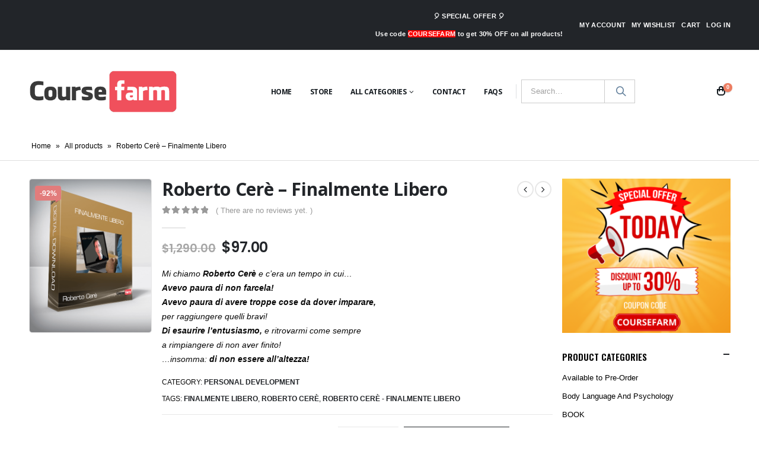

--- FILE ---
content_type: text/html; charset=UTF-8
request_url: https://course-farm.com/shop/roberto-cere-finalmente-libero/
body_size: 30857
content:
<!DOCTYPE html>
<html lang="en-US">
<head>
	<meta charset="UTF-8"><link rel="preload" href="https://course-farm.com/wp-content/cache/fvm/min/0-css9c3fd146b9f97d49edc1ab99ab71e9c3bcbc220d4aa34b68858ed78ade6ed.css" as="style" media="all" />
<link rel="preload" href="https://course-farm.com/wp-content/cache/fvm/min/0-cssb07b6afa7ec48da349bb7e58a0b94d54468a0c537a6b6b357db269533a923.css" as="style" media="all" />
<link rel="preload" href="https://course-farm.com/wp-content/cache/fvm/min/0-css2c330efdbdbfefb5a68f9d86434885249d9bfb914a3529bd269fc7bfee810.css" as="style" media="all" />
<link rel="preload" href="https://course-farm.com/wp-content/cache/fvm/min/0-css6831a8f07d7f65b0d5f2fd9cf0447d407f848f30ed6499f2fedebeac4b4dc.css" as="style" media="all" />
<link rel="preload" href="https://course-farm.com/wp-content/cache/fvm/min/0-css8389554fe0506c76a428706108c09cb44222266d979bc7a2821995b61b529.css" as="style" media="all" />
<link rel="preload" href="https://course-farm.com/wp-content/cache/fvm/min/0-css03dcf147daebb1f85686c960bc395ed8a057278dd752fb354d2a195fcb68b.css" as="style" media="all" />
<link rel="preload" href="https://course-farm.com/wp-content/cache/fvm/min/0-css6f9f0079806ac724e060d283e5630fca1a0c23f69f9d5e940a1410142795d.css" as="style" media="all" />
<link rel="preload" href="https://course-farm.com/wp-content/cache/fvm/min/0-css1398413994b9ecd33981b899722936ea6a2b149b2fa31a8f353378d2f964e.css" as="style" media="all" />
<link rel="preload" href="https://course-farm.com/wp-content/cache/fvm/min/0-css4c7a6a62a520ebe08bcb2e35b8aa846cb2a7085e786807c97548506a41d9d.css" as="style" media="all" />
<link rel="preload" href="https://course-farm.com/wp-content/cache/fvm/min/0-css332e9dd955e7e1e3558405b36363261177c71145f78e44852d728088a0557.css" as="style" media="all" />
<link rel="preload" href="https://course-farm.com/wp-content/cache/fvm/min/0-css59d3f38c823b1de7eee6e1785fefee387d35f7172511e291c716f1167cf9b.css" as="style" media="all" />
<link rel="preload" href="https://course-farm.com/wp-content/cache/fvm/min/0-cssc1358c408df0b0e7e00e913734144e9f0d059e3194ce6e2e94a3630c74881.css" as="style" media="all" />
<link rel="preload" href="https://course-farm.com/wp-content/cache/fvm/min/0-cssff5e429676e2172663dafca8bf0c7958b258aac7f12fe42e17c77d3b4c8d3.css" as="style" media="all" />
<link rel="preload" href="https://course-farm.com/wp-content/cache/fvm/min/0-cssa258d46cb934c417c376806b9fac3bcd9ca5694be7fc15534e4e677991f9b.css" as="style" media="all" />
<link rel="preload" href="https://course-farm.com/wp-content/cache/fvm/min/0-cssa72e4d5a013d29b982f316fbc61b019e8b8235e16c4312f973c711d32f0e2.css" as="style" media="all" />
<link rel="preload" href="https://course-farm.com/wp-content/cache/fvm/min/0-css42e19d79397019519a536fc4514cedf75ff4adde8ed11eb3b9782d88f8f23.css" as="style" media="all" />
<link rel="preload" href="https://course-farm.com/wp-content/cache/fvm/min/0-css06f85321a19b7b51ec352882d99d33d55947310fdecdb0391f873a26b506c.css" as="style" media="all" />
<link rel="preload" href="https://course-farm.com/wp-content/cache/fvm/min/0-css89fc49d0d8cff0b44428c8c5acd6fdc63fec9b9f408b5d4c340a11997c30a.css" as="style" media="all" />
<link rel="preload" href="https://course-farm.com/wp-content/cache/fvm/min/0-css2ee066e1324fba51bcb57ef110ddd8e5d4b6e9ed95d9de7cb162a3d13c681.css" as="style" media="all" />
<link rel="preload" href="https://course-farm.com/wp-content/cache/fvm/min/0-css4f18da17b8cb53ad4c0dc953cb28f9e8b296f43dd13974d07174cbbc521d3.css" as="style" media="all" />
<link rel="preload" href="https://course-farm.com/wp-content/cache/fvm/min/0-css523a535fdd8f025e8b1ee409164cadaa3c69e5f772fc8f9d59b77112e7563.css" as="style" media="all" />
<link rel="preload" href="https://course-farm.com/wp-content/cache/fvm/min/0-css024cb766776033c5b4ff245cd4c4d0d3caed5e971ebd9d4ec826bd761df94.css" as="style" media="all" /><script data-cfasync="false">if(navigator.userAgent.match(/MSIE|Internet Explorer/i)||navigator.userAgent.match(/Trident\/7\..*?rv:11/i)){var href=document.location.href;if(!href.match(/[?&]iebrowser/)){if(href.indexOf("?")==-1){if(href.indexOf("#")==-1){document.location.href=href+"?iebrowser=1"}else{document.location.href=href.replace("#","?iebrowser=1#")}}else{if(href.indexOf("#")==-1){document.location.href=href+"&iebrowser=1"}else{document.location.href=href.replace("#","&iebrowser=1#")}}}}</script>
<script data-cfasync="false">class FVMLoader{constructor(e){this.triggerEvents=e,this.eventOptions={passive:!0},this.userEventListener=this.triggerListener.bind(this),this.delayedScripts={normal:[],async:[],defer:[]},this.allJQueries=[]}_addUserInteractionListener(e){this.triggerEvents.forEach(t=>window.addEventListener(t,e.userEventListener,e.eventOptions))}_removeUserInteractionListener(e){this.triggerEvents.forEach(t=>window.removeEventListener(t,e.userEventListener,e.eventOptions))}triggerListener(){this._removeUserInteractionListener(this),"loading"===document.readyState?document.addEventListener("DOMContentLoaded",this._loadEverythingNow.bind(this)):this._loadEverythingNow()}async _loadEverythingNow(){this._runAllDelayedCSS(),this._delayEventListeners(),this._delayJQueryReady(this),this._handleDocumentWrite(),this._registerAllDelayedScripts(),await this._loadScriptsFromList(this.delayedScripts.normal),await this._loadScriptsFromList(this.delayedScripts.defer),await this._loadScriptsFromList(this.delayedScripts.async),await this._triggerDOMContentLoaded(),await this._triggerWindowLoad(),window.dispatchEvent(new Event("wpr-allScriptsLoaded"))}_registerAllDelayedScripts(){document.querySelectorAll("script[type=fvmdelay]").forEach(e=>{e.hasAttribute("src")?e.hasAttribute("async")&&!1!==e.async?this.delayedScripts.async.push(e):e.hasAttribute("defer")&&!1!==e.defer||"module"===e.getAttribute("data-type")?this.delayedScripts.defer.push(e):this.delayedScripts.normal.push(e):this.delayedScripts.normal.push(e)})}_runAllDelayedCSS(){document.querySelectorAll("link[rel=fvmdelay]").forEach(e=>{e.setAttribute("rel","stylesheet")})}async _transformScript(e){return await this._requestAnimFrame(),new Promise(t=>{const n=document.createElement("script");let r;[...e.attributes].forEach(e=>{let t=e.nodeName;"type"!==t&&("data-type"===t&&(t="type",r=e.nodeValue),n.setAttribute(t,e.nodeValue))}),e.hasAttribute("src")?(n.addEventListener("load",t),n.addEventListener("error",t)):(n.text=e.text,t()),e.parentNode.replaceChild(n,e)})}async _loadScriptsFromList(e){const t=e.shift();return t?(await this._transformScript(t),this._loadScriptsFromList(e)):Promise.resolve()}_delayEventListeners(){let e={};function t(t,n){!function(t){function n(n){return e[t].eventsToRewrite.indexOf(n)>=0?"wpr-"+n:n}e[t]||(e[t]={originalFunctions:{add:t.addEventListener,remove:t.removeEventListener},eventsToRewrite:[]},t.addEventListener=function(){arguments[0]=n(arguments[0]),e[t].originalFunctions.add.apply(t,arguments)},t.removeEventListener=function(){arguments[0]=n(arguments[0]),e[t].originalFunctions.remove.apply(t,arguments)})}(t),e[t].eventsToRewrite.push(n)}function n(e,t){let n=e[t];Object.defineProperty(e,t,{get:()=>n||function(){},set(r){e["wpr"+t]=n=r}})}t(document,"DOMContentLoaded"),t(window,"DOMContentLoaded"),t(window,"load"),t(window,"pageshow"),t(document,"readystatechange"),n(document,"onreadystatechange"),n(window,"onload"),n(window,"onpageshow")}_delayJQueryReady(e){let t=window.jQuery;Object.defineProperty(window,"jQuery",{get:()=>t,set(n){if(n&&n.fn&&!e.allJQueries.includes(n)){n.fn.ready=n.fn.init.prototype.ready=function(t){e.domReadyFired?t.bind(document)(n):document.addEventListener("DOMContentLoaded2",()=>t.bind(document)(n))};const t=n.fn.on;n.fn.on=n.fn.init.prototype.on=function(){if(this[0]===window){function e(e){return e.split(" ").map(e=>"load"===e||0===e.indexOf("load.")?"wpr-jquery-load":e).join(" ")}"string"==typeof arguments[0]||arguments[0]instanceof String?arguments[0]=e(arguments[0]):"object"==typeof arguments[0]&&Object.keys(arguments[0]).forEach(t=>{delete Object.assign(arguments[0],{[e(t)]:arguments[0][t]})[t]})}return t.apply(this,arguments),this},e.allJQueries.push(n)}t=n}})}async _triggerDOMContentLoaded(){this.domReadyFired=!0,await this._requestAnimFrame(),document.dispatchEvent(new Event("DOMContentLoaded2")),await this._requestAnimFrame(),window.dispatchEvent(new Event("DOMContentLoaded2")),await this._requestAnimFrame(),document.dispatchEvent(new Event("wpr-readystatechange")),await this._requestAnimFrame(),document.wpronreadystatechange&&document.wpronreadystatechange()}async _triggerWindowLoad(){await this._requestAnimFrame(),window.dispatchEvent(new Event("wpr-load")),await this._requestAnimFrame(),window.wpronload&&window.wpronload(),await this._requestAnimFrame(),this.allJQueries.forEach(e=>e(window).trigger("wpr-jquery-load")),window.dispatchEvent(new Event("wpr-pageshow")),await this._requestAnimFrame(),window.wpronpageshow&&window.wpronpageshow()}_handleDocumentWrite(){const e=new Map;document.write=document.writeln=function(t){const n=document.currentScript,r=document.createRange(),i=n.parentElement;let a=e.get(n);void 0===a&&(a=n.nextSibling,e.set(n,a));const s=document.createDocumentFragment();r.setStart(s,0),s.appendChild(r.createContextualFragment(t)),i.insertBefore(s,a)}}async _requestAnimFrame(){return new Promise(e=>requestAnimationFrame(e))}static run(){const e=new FVMLoader(["keydown","mousemove","touchmove","touchstart","touchend","wheel"]);e._addUserInteractionListener(e)}}FVMLoader.run();</script><script type="application/ld+json">
{
  "@context": "https://schema.org",
  "@type": "BookStore",
  "name": "Course Farm",
  "alternateName": "Online Courses & eBooks",
  "id":"https://course.farm/",
  "logo": "https://course.farm/wp-content/uploads/2020/04/course-farm.png",
  "image": "https://course.farm/wp-content/uploads/2020/04/course-farm.png",
  "description": "Course Farm - Online Courses & eBooks, Buying Online Courses & eBooks at Course.farm! Get 20k+ courses & ebooks with discount up to 90% OFF ...",
  "url": "https://course.farm/",
  "telephone": "65-0-97533750",
  "priceRange": "10$-5000$",
  "address": {
    "@type": "PostalAddress",
    "streetAddress": "1 Yishun Street 23, #06-14 YS-ONE, Singapore",
	"addressRegion": "#06-14 YS-ONE",
    "postalCode": "768441",
    "addressCountry": "Singapore"
  },
  "openingHoursSpecification": {
    "@type": "OpeningHoursSpecification",
    "dayOfWeek": [
      "Monday",
      "Tuesday",
      "Wednesday",
      "Thursday",
      "Friday",
      "Saturday",
      "Sunday"
    ],
    "opens": "00:00",
    "closes": "23:59"
  },
  "sameAs": [
    "https://www.facebook.com/coursefarm",
    "https://twitter.com/coursefarmm",
	"https://www.linkedin.com/in/coursefarm/",
	"https://coursefarm.tumblr.com/",
	"https://soundcloud.com/coursefarm",
	"https://www.youtube.com/channel/UC9-4eyyAIryBEUqBsU5b8SA",
    "https://sites.google.com/site/coursefarmm/",
	"https://coursefarmm.blogspot.com/",
    "https://medium.com/@coursefarm",
	"https://coursefarm.weebly.com/"
  ]
}
</script><meta name="viewport" content="width=device-width, initial-scale=1.0, minimum-scale=1.0"><meta name='robots' content='index, follow, max-image-preview:large, max-snippet:-1, max-video-preview:-1' /><title>Roberto Cerè - Finalmente Libero - Course Farm - Online Courses And eBooks</title><meta name="description" content="Roberto Cerè - Finalmente Libero, Mi chiamo Roberto Cerè e c&#039;era un tempo in cui... Avevo paura di non farcela!Avevo paura di avere" /><link rel="canonical" href="https://course-farm.com/shop/roberto-cere-finalmente-libero/" /><meta property="og:locale" content="en_US" /><meta property="og:type" content="product" /><meta property="og:title" content="Roberto Cerè - Finalmente Libero" /><meta property="og:description" content="Roberto Cerè - Finalmente Libero, Mi chiamo Roberto Cerè e c&#039;era un tempo in cui... Avevo paura di non farcela!Avevo paura di avere" /><meta property="og:url" content="https://course-farm.com/shop/roberto-cere-finalmente-libero/" /><meta property="og:site_name" content="Course Farm - Online Courses And eBooks" /><meta property="article:modified_time" content="2024-05-16T07:52:56+00:00" /><meta property="og:image" content="https://course-farm.com/wp-content/uploads/2022/01/Roberto-Cere-Finalmente-Libero.png" /><meta property="og:image:width" content="450" /><meta property="og:image:height" content="566" /><meta property="og:image:type" content="image/png" /><meta name="twitter:card" content="summary_large_image" /><meta name="twitter:label1" content="Price" /><meta name="twitter:data1" content="&#036;97.00" /><meta name="twitter:label2" content="Availability" /><meta name="twitter:data2" content="In stock" /><script type="application/ld+json" class="yoast-schema-graph">{"@context":"https://schema.org","@graph":[{"@type":["WebPage","ItemPage"],"@id":"https://course-farm.com/shop/roberto-cere-finalmente-libero/","url":"https://course-farm.com/shop/roberto-cere-finalmente-libero/","name":"Roberto Cerè - Finalmente Libero - Course Farm - Online Courses And eBooks","isPartOf":{"@id":"https://course-farm.com/#website"},"primaryImageOfPage":{"@id":"https://course-farm.com/shop/roberto-cere-finalmente-libero/#primaryimage"},"image":{"@id":"https://course-farm.com/shop/roberto-cere-finalmente-libero/#primaryimage"},"thumbnailUrl":"https://course-farm.com/wp-content/uploads/2022/01/Roberto-Cere-Finalmente-Libero.png","description":"Roberto Cerè - Finalmente Libero, Mi chiamo Roberto Cerè e c'era un tempo in cui... Avevo paura di non farcela!Avevo paura di avere","breadcrumb":{"@id":"https://course-farm.com/shop/roberto-cere-finalmente-libero/#breadcrumb"},"inLanguage":"en-US","potentialAction":{"@type":"BuyAction","target":"https://course-farm.com/shop/roberto-cere-finalmente-libero/"}},{"@type":"ImageObject","inLanguage":"en-US","@id":"https://course-farm.com/shop/roberto-cere-finalmente-libero/#primaryimage","url":"https://course-farm.com/wp-content/uploads/2022/01/Roberto-Cere-Finalmente-Libero.png","contentUrl":"https://course-farm.com/wp-content/uploads/2022/01/Roberto-Cere-Finalmente-Libero.png","width":450,"height":566,"caption":"Roberto Cerè - Finalmente Libero"},{"@type":"BreadcrumbList","@id":"https://course-farm.com/shop/roberto-cere-finalmente-libero/#breadcrumb","itemListElement":[{"@type":"ListItem","position":1,"name":"Home","item":"https://course-farm.com/"},{"@type":"ListItem","position":2,"name":"All products","item":"https://course-farm.com/store/"},{"@type":"ListItem","position":3,"name":"Roberto Cerè &#8211; Finalmente Libero"}]},{"@type":"WebSite","@id":"https://course-farm.com/#website","url":"https://course-farm.com/","name":"Course Farm - Online Courses And eBooks","description":"Online Courses And eBooks","potentialAction":[{"@type":"SearchAction","target":{"@type":"EntryPoint","urlTemplate":"https://course-farm.com/?s={search_term_string}"},"query-input":{"@type":"PropertyValueSpecification","valueRequired":true,"valueName":"search_term_string"}}],"inLanguage":"en-US"}]}</script><meta property="product:price:amount" content="97.00" /><meta property="product:price:currency" content="USD" /><meta property="og:availability" content="instock" /><meta property="product:availability" content="instock" /><meta property="product:condition" content="new" /><link rel="alternate" type="application/rss+xml" title="Course Farm - Online Courses And eBooks &raquo; Feed" href="https://course-farm.com/feed/" /><link rel="alternate" type="application/rss+xml" title="Course Farm - Online Courses And eBooks &raquo; Comments Feed" href="https://course-farm.com/comments/feed/" /><link rel="alternate" type="application/rss+xml" title="Course Farm - Online Courses And eBooks &raquo; Roberto Cerè &#8211; Finalmente Libero Comments Feed" href="https://course-farm.com/shop/roberto-cere-finalmente-libero/feed/" />	
	
	
	<link rel="profile" href="https://gmpg.org/xfn/11" />
	

		<link rel="shortcut icon" href="//course-farm.com/wp-content/uploads/2020/04/CourseFarm-favico.ico" type="image/x-icon" />
		
		
		
		

				<script>document.documentElement.className = document.documentElement.className + ' yes-js js_active js'</script>
			
	<style media="all">img:is([sizes="auto" i],[sizes^="auto," i]){contain-intrinsic-size:3000px 1500px}</style>
	
            <script data-no-defer="1" data-ezscrex="false" data-cfasync="false" data-pagespeed-no-defer data-cookieconsent="ignore">
                var ctPublicFunctions = {"_ajax_nonce":"98b6430e4c","_rest_nonce":"7b441216da","_ajax_url":"\/wp-admin\/admin-ajax.php","_rest_url":"https:\/\/course-farm.com\/wp-json\/","data__cookies_type":"none","data__ajax_type":"rest","data__bot_detector_enabled":"0","data__frontend_data_log_enabled":1,"cookiePrefix":"","wprocket_detected":false,"host_url":"course-farm.com","text__ee_click_to_select":"Click to select the whole data","text__ee_original_email":"The complete one is","text__ee_got_it":"Got it","text__ee_blocked":"Blocked","text__ee_cannot_connect":"Cannot connect","text__ee_cannot_decode":"Can not decode email. Unknown reason","text__ee_email_decoder":"CleanTalk email decoder","text__ee_wait_for_decoding":"The magic is on the way!","text__ee_decoding_process":"Please wait a few seconds while we decode the contact data."}
            </script>
        
            <script data-no-defer="1" data-ezscrex="false" data-cfasync="false" data-pagespeed-no-defer data-cookieconsent="ignore">
                var ctPublic = {"_ajax_nonce":"98b6430e4c","settings__forms__check_internal":"0","settings__forms__check_external":"0","settings__forms__force_protection":"0","settings__forms__search_test":"1","settings__forms__wc_add_to_cart":"0","settings__data__bot_detector_enabled":"0","settings__sfw__anti_crawler":0,"blog_home":"https:\/\/course-farm.com\/","pixel__setting":"3","pixel__enabled":true,"pixel__url":"https:\/\/moderate4-v4.cleantalk.org\/pixel\/fa30d7e435d01997958f9984549915e6.gif","data__email_check_before_post":"1","data__email_check_exist_post":"0","data__cookies_type":"none","data__key_is_ok":true,"data__visible_fields_required":true,"wl_brandname":"Anti-Spam by CleanTalk","wl_brandname_short":"CleanTalk","ct_checkjs_key":"642a62721b6e0b94e6af6299c1b3edc9315d1431b2678abdf8142f9d2dec042d","emailEncoderPassKey":"10a37d15bc3124c2e0fcd6f545e78f4f","bot_detector_forms_excluded":"W10=","advancedCacheExists":false,"varnishCacheExists":false,"wc_ajax_add_to_cart":true}
            </script>
        
	
	
	
	
	
	
	
	
	
	
	
	
	
	
	
	
	
	
	
	
	
	
	
	
	
	
	






<link rel='stylesheet' id='wc-points-and-rewards-blocks-integration-css' href='https://course-farm.com/wp-content/cache/fvm/min/0-css9c3fd146b9f97d49edc1ab99ab71e9c3bcbc220d4aa34b68858ed78ade6ed.css' type='text/css' media='all' />
<link rel='stylesheet' id='wp-block-library-css' href='https://course-farm.com/wp-content/cache/fvm/min/0-cssb07b6afa7ec48da349bb7e58a0b94d54468a0c537a6b6b357db269533a923.css' type='text/css' media='all' />
<style id='wp-block-library-theme-inline-css' type='text/css' media="all">.wp-block-audio :where(figcaption){color:#555;font-size:13px;text-align:center}.is-dark-theme .wp-block-audio :where(figcaption){color:#ffffffa6}.wp-block-audio{margin:0 0 1em}.wp-block-code{border:1px solid #ccc;border-radius:4px;font-family:Menlo,Consolas,monaco,monospace;padding:.8em 1em}.wp-block-embed :where(figcaption){color:#555;font-size:13px;text-align:center}.is-dark-theme .wp-block-embed :where(figcaption){color:#ffffffa6}.wp-block-embed{margin:0 0 1em}.blocks-gallery-caption{color:#555;font-size:13px;text-align:center}.is-dark-theme .blocks-gallery-caption{color:#ffffffa6}:root :where(.wp-block-image figcaption){color:#555;font-size:13px;text-align:center}.is-dark-theme :root :where(.wp-block-image figcaption){color:#ffffffa6}.wp-block-image{margin:0 0 1em}.wp-block-pullquote{border-bottom:4px solid;border-top:4px solid;color:currentColor;margin-bottom:1.75em}.wp-block-pullquote cite,.wp-block-pullquote footer,.wp-block-pullquote__citation{color:currentColor;font-size:.8125em;font-style:normal;text-transform:uppercase}.wp-block-quote{border-left:.25em solid;margin:0 0 1.75em;padding-left:1em}.wp-block-quote cite,.wp-block-quote footer{color:currentColor;font-size:.8125em;font-style:normal;position:relative}.wp-block-quote:where(.has-text-align-right){border-left:none;border-right:.25em solid;padding-left:0;padding-right:1em}.wp-block-quote:where(.has-text-align-center){border:none;padding-left:0}.wp-block-quote.is-large,.wp-block-quote.is-style-large,.wp-block-quote:where(.is-style-plain){border:none}.wp-block-search .wp-block-search__label{font-weight:700}.wp-block-search__button{border:1px solid #ccc;padding:.375em .625em}:where(.wp-block-group.has-background){padding:1.25em 2.375em}.wp-block-separator.has-css-opacity{opacity:.4}.wp-block-separator{border:none;border-bottom:2px solid;margin-left:auto;margin-right:auto}.wp-block-separator.has-alpha-channel-opacity{opacity:1}.wp-block-separator:not(.is-style-wide):not(.is-style-dots){width:100px}.wp-block-separator.has-background:not(.is-style-dots){border-bottom:none;height:1px}.wp-block-separator.has-background:not(.is-style-wide):not(.is-style-dots){height:2px}.wp-block-table{margin:0 0 1em}.wp-block-table td,.wp-block-table th{word-break:normal}.wp-block-table :where(figcaption){color:#555;font-size:13px;text-align:center}.is-dark-theme .wp-block-table :where(figcaption){color:#ffffffa6}.wp-block-video :where(figcaption){color:#555;font-size:13px;text-align:center}.is-dark-theme .wp-block-video :where(figcaption){color:#ffffffa6}.wp-block-video{margin:0 0 1em}:root :where(.wp-block-template-part.has-background){margin-bottom:0;margin-top:0;padding:1.25em 2.375em}</style>
<style id='classic-theme-styles-inline-css' type='text/css' media="all">/*! This file is auto-generated */
.wp-block-button__link{color:#fff;background-color:#32373c;border-radius:9999px;box-shadow:none;text-decoration:none;padding:calc(.667em + 2px) calc(1.333em + 2px);font-size:1.125em}.wp-block-file__button{background:#32373c;color:#fff;text-decoration:none}</style>
<link rel='stylesheet' id='yith-wcan-shortcodes-css' href='https://course-farm.com/wp-content/cache/fvm/min/0-css2c330efdbdbfefb5a68f9d86434885249d9bfb914a3529bd269fc7bfee810.css' type='text/css' media='all' />
<style id='yith-wcan-shortcodes-inline-css' type='text/css' media="all">:root{--yith-wcan-filters_colors_titles:#434343;--yith-wcan-filters_colors_background:#FFFFFF;--yith-wcan-filters_colors_accent:#A7144C;--yith-wcan-filters_colors_accent_r:167;--yith-wcan-filters_colors_accent_g:20;--yith-wcan-filters_colors_accent_b:76;--yith-wcan-color_swatches_border_radius:100%;--yith-wcan-color_swatches_size:30px;--yith-wcan-labels_style_background:#FFFFFF;--yith-wcan-labels_style_background_hover:#A7144C;--yith-wcan-labels_style_background_active:#A7144C;--yith-wcan-labels_style_text:#434343;--yith-wcan-labels_style_text_hover:#FFFFFF;--yith-wcan-labels_style_text_active:#FFFFFF;--yith-wcan-anchors_style_text:#434343;--yith-wcan-anchors_style_text_hover:#A7144C;--yith-wcan-anchors_style_text_active:#A7144C}</style>
<link rel='stylesheet' id='jquery-selectBox-css' href='https://course-farm.com/wp-content/cache/fvm/min/0-css6831a8f07d7f65b0d5f2fd9cf0447d407f848f30ed6499f2fedebeac4b4dc.css' type='text/css' media='all' />
<link rel='stylesheet' id='woocommerce_prettyPhoto_css-css' href='https://course-farm.com/wp-content/cache/fvm/min/0-css8389554fe0506c76a428706108c09cb44222266d979bc7a2821995b61b529.css' type='text/css' media='all' />
<link rel='stylesheet' id='yith-wcwl-main-css' href='https://course-farm.com/wp-content/cache/fvm/min/0-css03dcf147daebb1f85686c960bc395ed8a057278dd752fb354d2a195fcb68b.css' type='text/css' media='all' />
<style id='yith-wcwl-main-inline-css' type='text/css' media="all">:root{--rounded-corners-radius:16px;--add-to-cart-rounded-corners-radius:16px;--color-headers-background:#F4F4F4;--feedback-duration:3s}:root{--rounded-corners-radius:16px;--add-to-cart-rounded-corners-radius:16px;--color-headers-background:#F4F4F4;--feedback-duration:3s}</style>
<style id='global-styles-inline-css' type='text/css' media="all">:root{--wp--preset--aspect-ratio--square:1;--wp--preset--aspect-ratio--4-3:4/3;--wp--preset--aspect-ratio--3-4:3/4;--wp--preset--aspect-ratio--3-2:3/2;--wp--preset--aspect-ratio--2-3:2/3;--wp--preset--aspect-ratio--16-9:16/9;--wp--preset--aspect-ratio--9-16:9/16;--wp--preset--color--black:#000000;--wp--preset--color--cyan-bluish-gray:#abb8c3;--wp--preset--color--white:#ffffff;--wp--preset--color--pale-pink:#f78da7;--wp--preset--color--vivid-red:#cf2e2e;--wp--preset--color--luminous-vivid-orange:#ff6900;--wp--preset--color--luminous-vivid-amber:#fcb900;--wp--preset--color--light-green-cyan:#7bdcb5;--wp--preset--color--vivid-green-cyan:#00d084;--wp--preset--color--pale-cyan-blue:#8ed1fc;--wp--preset--color--vivid-cyan-blue:#0693e3;--wp--preset--color--vivid-purple:#9b51e0;--wp--preset--color--primary:#0088cc;--wp--preset--color--secondary:#e36159;--wp--preset--color--tertiary:#2baab1;--wp--preset--color--quaternary:#383f48;--wp--preset--color--dark:#212529;--wp--preset--color--light:#ffffff;--wp--preset--gradient--vivid-cyan-blue-to-vivid-purple:linear-gradient(135deg,rgba(6,147,227,1) 0%,rgb(155,81,224) 100%);--wp--preset--gradient--light-green-cyan-to-vivid-green-cyan:linear-gradient(135deg,rgb(122,220,180) 0%,rgb(0,208,130) 100%);--wp--preset--gradient--luminous-vivid-amber-to-luminous-vivid-orange:linear-gradient(135deg,rgba(252,185,0,1) 0%,rgba(255,105,0,1) 100%);--wp--preset--gradient--luminous-vivid-orange-to-vivid-red:linear-gradient(135deg,rgba(255,105,0,1) 0%,rgb(207,46,46) 100%);--wp--preset--gradient--very-light-gray-to-cyan-bluish-gray:linear-gradient(135deg,rgb(238,238,238) 0%,rgb(169,184,195) 100%);--wp--preset--gradient--cool-to-warm-spectrum:linear-gradient(135deg,rgb(74,234,220) 0%,rgb(151,120,209) 20%,rgb(207,42,186) 40%,rgb(238,44,130) 60%,rgb(251,105,98) 80%,rgb(254,248,76) 100%);--wp--preset--gradient--blush-light-purple:linear-gradient(135deg,rgb(255,206,236) 0%,rgb(152,150,240) 100%);--wp--preset--gradient--blush-bordeaux:linear-gradient(135deg,rgb(254,205,165) 0%,rgb(254,45,45) 50%,rgb(107,0,62) 100%);--wp--preset--gradient--luminous-dusk:linear-gradient(135deg,rgb(255,203,112) 0%,rgb(199,81,192) 50%,rgb(65,88,208) 100%);--wp--preset--gradient--pale-ocean:linear-gradient(135deg,rgb(255,245,203) 0%,rgb(182,227,212) 50%,rgb(51,167,181) 100%);--wp--preset--gradient--electric-grass:linear-gradient(135deg,rgb(202,248,128) 0%,rgb(113,206,126) 100%);--wp--preset--gradient--midnight:linear-gradient(135deg,rgb(2,3,129) 0%,rgb(40,116,252) 100%);--wp--preset--font-size--small:13px;--wp--preset--font-size--medium:20px;--wp--preset--font-size--large:36px;--wp--preset--font-size--x-large:42px;--wp--preset--spacing--20:0.44rem;--wp--preset--spacing--30:0.67rem;--wp--preset--spacing--40:1rem;--wp--preset--spacing--50:1.5rem;--wp--preset--spacing--60:2.25rem;--wp--preset--spacing--70:3.38rem;--wp--preset--spacing--80:5.06rem;--wp--preset--shadow--natural:6px 6px 9px rgba(0, 0, 0, 0.2);--wp--preset--shadow--deep:12px 12px 50px rgba(0, 0, 0, 0.4);--wp--preset--shadow--sharp:6px 6px 0px rgba(0, 0, 0, 0.2);--wp--preset--shadow--outlined:6px 6px 0px -3px rgba(255, 255, 255, 1), 6px 6px rgba(0, 0, 0, 1);--wp--preset--shadow--crisp:6px 6px 0px rgba(0, 0, 0, 1)}:where(.is-layout-flex){gap:.5em}:where(.is-layout-grid){gap:.5em}body .is-layout-flex{display:flex}.is-layout-flex{flex-wrap:wrap;align-items:center}.is-layout-flex>:is(*,div){margin:0}body .is-layout-grid{display:grid}.is-layout-grid>:is(*,div){margin:0}:where(.wp-block-columns.is-layout-flex){gap:2em}:where(.wp-block-columns.is-layout-grid){gap:2em}:where(.wp-block-post-template.is-layout-flex){gap:1.25em}:where(.wp-block-post-template.is-layout-grid){gap:1.25em}.has-black-color{color:var(--wp--preset--color--black)!important}.has-cyan-bluish-gray-color{color:var(--wp--preset--color--cyan-bluish-gray)!important}.has-white-color{color:var(--wp--preset--color--white)!important}.has-pale-pink-color{color:var(--wp--preset--color--pale-pink)!important}.has-vivid-red-color{color:var(--wp--preset--color--vivid-red)!important}.has-luminous-vivid-orange-color{color:var(--wp--preset--color--luminous-vivid-orange)!important}.has-luminous-vivid-amber-color{color:var(--wp--preset--color--luminous-vivid-amber)!important}.has-light-green-cyan-color{color:var(--wp--preset--color--light-green-cyan)!important}.has-vivid-green-cyan-color{color:var(--wp--preset--color--vivid-green-cyan)!important}.has-pale-cyan-blue-color{color:var(--wp--preset--color--pale-cyan-blue)!important}.has-vivid-cyan-blue-color{color:var(--wp--preset--color--vivid-cyan-blue)!important}.has-vivid-purple-color{color:var(--wp--preset--color--vivid-purple)!important}.has-black-background-color{background-color:var(--wp--preset--color--black)!important}.has-cyan-bluish-gray-background-color{background-color:var(--wp--preset--color--cyan-bluish-gray)!important}.has-white-background-color{background-color:var(--wp--preset--color--white)!important}.has-pale-pink-background-color{background-color:var(--wp--preset--color--pale-pink)!important}.has-vivid-red-background-color{background-color:var(--wp--preset--color--vivid-red)!important}.has-luminous-vivid-orange-background-color{background-color:var(--wp--preset--color--luminous-vivid-orange)!important}.has-luminous-vivid-amber-background-color{background-color:var(--wp--preset--color--luminous-vivid-amber)!important}.has-light-green-cyan-background-color{background-color:var(--wp--preset--color--light-green-cyan)!important}.has-vivid-green-cyan-background-color{background-color:var(--wp--preset--color--vivid-green-cyan)!important}.has-pale-cyan-blue-background-color{background-color:var(--wp--preset--color--pale-cyan-blue)!important}.has-vivid-cyan-blue-background-color{background-color:var(--wp--preset--color--vivid-cyan-blue)!important}.has-vivid-purple-background-color{background-color:var(--wp--preset--color--vivid-purple)!important}.has-black-border-color{border-color:var(--wp--preset--color--black)!important}.has-cyan-bluish-gray-border-color{border-color:var(--wp--preset--color--cyan-bluish-gray)!important}.has-white-border-color{border-color:var(--wp--preset--color--white)!important}.has-pale-pink-border-color{border-color:var(--wp--preset--color--pale-pink)!important}.has-vivid-red-border-color{border-color:var(--wp--preset--color--vivid-red)!important}.has-luminous-vivid-orange-border-color{border-color:var(--wp--preset--color--luminous-vivid-orange)!important}.has-luminous-vivid-amber-border-color{border-color:var(--wp--preset--color--luminous-vivid-amber)!important}.has-light-green-cyan-border-color{border-color:var(--wp--preset--color--light-green-cyan)!important}.has-vivid-green-cyan-border-color{border-color:var(--wp--preset--color--vivid-green-cyan)!important}.has-pale-cyan-blue-border-color{border-color:var(--wp--preset--color--pale-cyan-blue)!important}.has-vivid-cyan-blue-border-color{border-color:var(--wp--preset--color--vivid-cyan-blue)!important}.has-vivid-purple-border-color{border-color:var(--wp--preset--color--vivid-purple)!important}.has-vivid-cyan-blue-to-vivid-purple-gradient-background{background:var(--wp--preset--gradient--vivid-cyan-blue-to-vivid-purple)!important}.has-light-green-cyan-to-vivid-green-cyan-gradient-background{background:var(--wp--preset--gradient--light-green-cyan-to-vivid-green-cyan)!important}.has-luminous-vivid-amber-to-luminous-vivid-orange-gradient-background{background:var(--wp--preset--gradient--luminous-vivid-amber-to-luminous-vivid-orange)!important}.has-luminous-vivid-orange-to-vivid-red-gradient-background{background:var(--wp--preset--gradient--luminous-vivid-orange-to-vivid-red)!important}.has-very-light-gray-to-cyan-bluish-gray-gradient-background{background:var(--wp--preset--gradient--very-light-gray-to-cyan-bluish-gray)!important}.has-cool-to-warm-spectrum-gradient-background{background:var(--wp--preset--gradient--cool-to-warm-spectrum)!important}.has-blush-light-purple-gradient-background{background:var(--wp--preset--gradient--blush-light-purple)!important}.has-blush-bordeaux-gradient-background{background:var(--wp--preset--gradient--blush-bordeaux)!important}.has-luminous-dusk-gradient-background{background:var(--wp--preset--gradient--luminous-dusk)!important}.has-pale-ocean-gradient-background{background:var(--wp--preset--gradient--pale-ocean)!important}.has-electric-grass-gradient-background{background:var(--wp--preset--gradient--electric-grass)!important}.has-midnight-gradient-background{background:var(--wp--preset--gradient--midnight)!important}.has-small-font-size{font-size:var(--wp--preset--font-size--small)!important}.has-medium-font-size{font-size:var(--wp--preset--font-size--medium)!important}.has-large-font-size{font-size:var(--wp--preset--font-size--large)!important}.has-x-large-font-size{font-size:var(--wp--preset--font-size--x-large)!important}:where(.wp-block-post-template.is-layout-flex){gap:1.25em}:where(.wp-block-post-template.is-layout-grid){gap:1.25em}:where(.wp-block-columns.is-layout-flex){gap:2em}:where(.wp-block-columns.is-layout-grid){gap:2em}:root :where(.wp-block-pullquote){font-size:1.5em;line-height:1.6}</style>
<link rel='stylesheet' id='cleantalk-public-css-css' href='https://course-farm.com/wp-content/cache/fvm/min/0-css6f9f0079806ac724e060d283e5630fca1a0c23f69f9d5e940a1410142795d.css' type='text/css' media='all' />
<link rel='stylesheet' id='cleantalk-email-decoder-css-css' href='https://course-farm.com/wp-content/cache/fvm/min/0-css1398413994b9ecd33981b899722936ea6a2b149b2fa31a8f353378d2f964e.css' type='text/css' media='all' />
<link rel='stylesheet' id='contact-form-7-css' href='https://course-farm.com/wp-content/cache/fvm/min/0-css4c7a6a62a520ebe08bcb2e35b8aa846cb2a7085e786807c97548506a41d9d.css' type='text/css' media='all' />
<style id='woocommerce-inline-inline-css' type='text/css' media="all">.woocommerce form .form-row .required{visibility:visible}</style>
<link rel='stylesheet' id='wt-woocommerce-related-products-css' href='https://course-farm.com/wp-content/cache/fvm/min/0-css332e9dd955e7e1e3558405b36363261177c71145f78e44852d728088a0557.css' type='text/css' media='all' />
<link rel='stylesheet' id='carousel-css-css' href='https://course-farm.com/wp-content/cache/fvm/min/0-css59d3f38c823b1de7eee6e1785fefee387d35f7172511e291c716f1167cf9b.css' type='text/css' media='all' />
<link rel='stylesheet' id='carousel-theme-css-css' href='https://course-farm.com/wp-content/cache/fvm/min/0-cssc1358c408df0b0e7e00e913734144e9f0d059e3194ce6e2e94a3630c74881.css' type='text/css' media='all' />
<link rel='stylesheet' id='yith_wcas_frontend-css' href='https://course-farm.com/wp-content/cache/fvm/min/0-cssff5e429676e2172663dafca8bf0c7958b258aac7f12fe42e17c77d3b4c8d3.css' type='text/css' media='all' />
<style id='yith_wcas_frontend-inline-css' type='text/css' media="all">.autocomplete-suggestion{padding-right:0}.woocommerce .autocomplete-suggestion span.yith_wcas_result_on_sale,.autocomplete-suggestion span.yith_wcas_result_on_sale{background:#7eb742;color:#fff}.woocommerce .autocomplete-suggestion span.yith_wcas_result_outofstock,.autocomplete-suggestion span.yith_wcas_result_outofstock{background:#7a7a7a;color:#fff}.woocommerce .autocomplete-suggestion span.yith_wcas_result_featured,.autocomplete-suggestion span.yith_wcas_result_featured{background:#c0392b;color:#fff}.autocomplete-suggestion img{width:50px}.autocomplete-suggestion .yith_wcas_result_content .title{color:#004b91}.autocomplete-suggestion{min-height:60px}</style>

<link rel='stylesheet' id='js_composer_front-css' href='https://course-farm.com/wp-content/cache/fvm/min/0-cssa258d46cb934c417c376806b9fac3bcd9ca5694be7fc15534e4e677991f9b.css' type='text/css' media='all' />
<link rel='stylesheet' id='bootstrap-css' href='https://course-farm.com/wp-content/cache/fvm/min/0-cssa72e4d5a013d29b982f316fbc61b019e8b8235e16c4312f973c711d32f0e2.css' type='text/css' media='all' />
<link rel='stylesheet' id='porto-plugins-css' href='https://course-farm.com/wp-content/cache/fvm/min/0-css42e19d79397019519a536fc4514cedf75ff4adde8ed11eb3b9782d88f8f23.css' type='text/css' media='all' />
<link rel='stylesheet' id='porto-theme-css' href='https://course-farm.com/wp-content/cache/fvm/min/0-css06f85321a19b7b51ec352882d99d33d55947310fdecdb0391f873a26b506c.css' type='text/css' media='all' />
<link rel='stylesheet' id='porto-shortcodes-css' href='https://course-farm.com/wp-content/cache/fvm/min/0-css89fc49d0d8cff0b44428c8c5acd6fdc63fec9b9f408b5d4c340a11997c30a.css' type='text/css' media='all' />
<link rel='stylesheet' id='porto-theme-shop-css' href='https://course-farm.com/wp-content/cache/fvm/min/0-css2ee066e1324fba51bcb57ef110ddd8e5d4b6e9ed95d9de7cb162a3d13c681.css' type='text/css' media='all' />
<link rel='stylesheet' id='porto-dynamic-style-css' href='https://course-farm.com/wp-content/cache/fvm/min/0-css4f18da17b8cb53ad4c0dc953cb28f9e8b296f43dd13974d07174cbbc521d3.css' type='text/css' media='all' />
<link rel='stylesheet' id='porto-style-css' href='https://course-farm.com/wp-content/cache/fvm/min/0-css523a535fdd8f025e8b1ee409164cadaa3c69e5f772fc8f9d59b77112e7563.css' type='text/css' media='all' />
<style id='porto-style-inline-css' type='text/css' media="all">#header .logo,.side-header-narrow-bar-logo{max-width:195px}@media (min-width:1216px){#header .logo{max-width:250px}}@media (max-width:991px){#header .logo{max-width:110px}}@media (max-width:767px){#header .logo{max-width:110px}}#header.sticky-header .logo{max-width:100px}.page-top .page-title-wrap{line-height:0}.page-top .page-title:not(.b-none):after{content:'';position:absolute;width:100%;left:0;border-bottom:1px solid #08c;bottom:-13px}body.single-product .page-top .breadcrumbs-wrap{padding-right:55px}.product-images .img-thumbnail .inner,.product-images .img-thumbnail .inner img{-webkit-transform:none;transform:none}.sticky-product{position:fixed;top:0;left:0;width:100%;z-index:100;background-color:#fff;box-shadow:0 3px 5px rgba(0,0,0,.08);padding:15px 0}.sticky-product.pos-bottom{top:auto;bottom:0;box-shadow:0 -3px 5px rgba(0,0,0,.08)}.sticky-product .container{display:-ms-flexbox;display:flex;-ms-flex-align:center;align-items:center;-ms-flex-wrap:wrap;flex-wrap:wrap}.sticky-product .sticky-image{max-width:60px;margin-right:15px}.sticky-product .add-to-cart{-ms-flex:1;flex:1;text-align:right;margin-top:5px}.sticky-product .product-name{font-size:16px;font-weight:600;line-height:inherit;margin-bottom:0}.sticky-product .sticky-detail{line-height:1.5;display:-ms-flexbox;display:flex}.sticky-product .star-rating{margin:5px 15px;font-size:1em}.sticky-product .availability{padding-top:2px}.sticky-product .sticky-detail .price{font-family:'Oswald',Open Sans,Open Sans;font-weight:400;margin-bottom:0;font-size:1.3em;line-height:1.5}@media (max-width:767px){.sticky-product{display:none}}#login-form-popup{position:relative;width:80%;max-width:872px;margin-left:auto;margin-right:auto}#login-form-popup .featured-box{margin-bottom:0;box-shadow:none;border:none}#login-form-popup .featured-box .box-content{padding:25px 35px}#login-form-popup .featured-box h2{text-transform:uppercase;font-size:15px;letter-spacing:.05em;font-weight:600;color:#313131;line-height:2}.porto-social-login-section{background:#f4f4f2;text-align:center;padding:20px 20px 25px}.porto-social-login-section p{text-transform:uppercase;font-size:12px;color:#313131;font-weight:600;margin-bottom:8px}#login-form-popup .col2-set{margin-left:-20px;margin-right:-20px}#login-form-popup .col-1,#login-form-popup .col-2{padding-left:20px;padding-right:20px}@media (min-width:992px){#login-form-popup .col-1{border-right:1px solid #f5f6f6}}#login-form-popup .input-text{box-shadow:none;padding-top:10px;padding-bottom:10px;border-color:#ddd;border-radius:2px}#login-form-popup form label{font-size:12px;line-height:1}#login-form-popup .form-row{margin-bottom:20px}#login-form-popup .button{border-radius:2px;padding:10px 24px;text-transform:uppercase;text-shadow:none;font-family:Poppins;font-size:12px;letter-spacing:.025em;color:#fff}#login-form-popup label.inline{margin-top:15px;float:right;position:relative;cursor:pointer;line-height:1.5}#login-form-popup label.inline input[type=checkbox]{opacity:0;margin-right:8px;margin-top:0;margin-bottom:0}#login-form-popup label.inline span:before{content:'';position:absolute;border:1px solid #ddd;border-radius:1px;width:16px;height:16px;left:0;top:0;text-align:center;line-height:15px;font-family:'Font Awesome 5 Free';font-weight:900;font-size:9px;color:#aaa}#login-form-popup label.inline input[type=checkbox]:checked+span:before{content:'\f00c'}#login-form-popup .social-button{text-decoration:none;margin-left:10px;margin-right:10px}#login-form-popup .social-button i{font-size:16px;margin-right:8px}#login-form-popup p.status{color:#313131}#login-form-popup .lost_password{margin-top:-15px;font-size:13px;margin-bottom:0}.porto-social-login-section .google-plus{background:#dd4e31}.porto-social-login-section .facebook{background:#3a589d}.porto-social-login-section .twitter{background:#1aa9e1}html.panel-opened body>.mfp-bg{z-index:9042}html.panel-opened body>.mfp-wrap{z-index:9043}.widget-title,.widgettitle{font-family:Oswald}body.woocommerce .left-sidebar,body.woocommerce .right-sidebar,body.woocommerce .main-content{padding-top:30px}.single-product .product-summary-images{padding-top:22px}.product-layout-extended .product-summary-wrap .summary-before{margin-bottom:0}.single-product .product-layout-transparent{margin-top:-30px}#header .header-contact span{margin-top:-2px!important;display:inline-block;font-size:11px;font-weight:600;text-align:left;letter-spacing:0}#header .header-contact span b{font-size:18px;font-weight:700;display:block;line-height:15px;letter-spacing:0}#mini-cart .cart-items{background-color:#ed7e63}#mini-cart .cart-head:after{color:#606669}.breadcrumb,.page-top ul.breadcrumb>li a{font-family:Oswald;font-weight:700}@media (min-width:992px){#header .header-main .header-center{padding-right:0}}.home-categories .slider-title{color:#fff;text-align:center}.home-categories .slider-title .inline-title{background:#65829d;padding-left:10px;padding-right:10px;position:relative;z-index:2}.home-categories .slider-title .line{border-bottom:1px solid #7e98b1;left:0!important;width:100%!important}.home-categories .owl-carousel .owl-nav{top:50%;margin-top:0!important;width:100%}.vc_text_separator{margin-bottom:30px}.thumb-info-caption .thumb-info-caption-text,.testimonial.testimonial-style-4 blockquote p{font-size:14px;line-height:1.6em}.home .thumb-info-side-image{border:none}.testimonial.testimonial-style-4 blockquote{padding-left:45px;margin-left:55px;padding-top:5px}.testimonial.testimonial-style-4 blockquote:before,.testimonial.testimonial-style-4 blockquote:after{font-size:45px;color:#65829d}.porto-testimonial{position:relative}.testimonial.testimonial-style-4{padding-top:80px}.testimonial.testimonial-style-4 .testimonial-author{position:absolute;top:0;left:0;margin:0}.testimonial .testimonial-author span{white-space:nowrap}.testimonial .testimonial-author .testimonial-author-thumbnail{margin-right:20px}.home .post-carousel .post-item{position:relative}.home .post-carousel .post-item .post-image{float:left;width:45%;margin-right:20px;margin-bottom:20px;margin-top:0}.home .post-carousel .post-item .post-date{float:none;position:absolute;top:8px;left:8px;background:#65829d;color:#fff;font-family:Oswald;font-weight:400;text-transform:uppercase;padding:10px 0;width:44px}.home .post-carousel .post-item h4{padding-top:15px;font-size:18px;font-weight:600;line-height:1.4em}.home .post-carousel .post-item h4 a{color:inherit}.home .post-carousel .post-item .post-date>span{background:none;color:inherit;padding:0;line-height:1.1em;font-weight:inherit;letter-spacing:.05em}.home .post-carousel .post-item .post-date .day{font-size:18px}.home .post-carousel .post-item .post-date .month{font-size:13px}.home .post-carousel .btn{border:none;background:#e1e6ea;font-family:Oswald;font-size:12px;text-transform:uppercase;padding:8px 16px;margin:0}.thumb-info .thumb-info-wrap{position:absolute;left:0;top:0;width:100%;height:100%;display:-webkit-flex;display:-moz-flex;display:-ms-flexbox;display:flex;-webkit-align-items:center;-moz-align-items:center;-ms-flex-align:center;align-items:center}.thumb-info .thumb-info-type{padding:0;margin:0;background:none;text-transform:uppercase;opacity:.5}.thumb-info .thumb-info-title{position:static;padding:0;margin-left:30px;background:none!important}ul.products li.product-category .thumb-info h3{font-family:Oswald;letter-spacing:.1em;font-size:20px}.porto-just-arrived-products .add-links-wrap{display:none}.products-slider.show-nav-title .owl-nav{margin-top:-20px}.owl-carousel.show-nav-title .owl-nav [class*="owl-"]{font-size:14px;color:#738ca5}.owl-carousel.show-nav-title .owl-nav .owl-prev{left:-40px}.owl-carousel.show-nav-title .owl-nav [class*="owl-"]:hover{color:#363636;font-size:14px}.owl-carousel .owl-nav [class*="owl-"]{background:none!important;border:none!important;text-shadow:none}.owl-carousel .owl-nav .owl-prev:before{content:"\e829"}.owl-carousel .owl-nav .owl-next:before{content:"\e828"}.porto-owl-nav-lg .owl-nav [class*="owl-"]{font-size:22px!important;color:#d8d8d8!important}ul.products li.product-col .price{margin-bottom:18px}.star-rating span:before{color:#575f68}.add-links .add_to_cart_button,.add-links .add_to_cart_read_more{font-size:12px}ul.products li.product-col .add_to_cart_button{font-weight:700}.product-layout-wide_grid .product-summary-wrap{margin-top:0}.section-title,.slider-title,.widget .widgettitle,.widget .widget-title,.widget .widgettitle a,.widget .widget-title a,.widget_calendar caption{color:#000}.sidebar-content{color:#000}body.woocommerce-page.archive .sidebar-content{border:none}body.woocommerce-page.archive .sidebar-content aside.widget{border-bottom:none;padding:0 0 20px 0}body.woocommerce-page.archive .sidebar-content .widget .widget-title{border-bottom:1px solid #dfdfdf;padding-bottom:10px}.widget_product_categories ul li>a,.widget_price_filter ul li>a,.widget_layered_nav ul li>a,.widget_layered_nav_filters ul li>a,.widget_rating_filter ul li>a,.widget_product_categories ol li>a,.widget_price_filter ol li>a,.widget_layered_nav ol li>a,.widget_layered_nav_filters ol li>a,.widget_rating_filter ol li>a{color:#000}.sidebar .product-categories li>a,.widget>div>ul,.widget>ul{font-weight:400;font-size:13px}.widget>div>ul li,.widget>ul li{line-height:1.8}.widget_product_categories .widget-title .toggle,.widget_price_filter .widget-title .toggle,.widget_layered_nav .widget-title .toggle,.widget_layered_nav_filters .widget-title .toggle,.widget_rating_filter .widget-title .toggle{margin-top:-1.2em}.sidebar-content .filter-item-list .filter-color{margin-bottom:10px;text-indent:35px;line-height:16px}.sidebar-content .filter-item-list{display:block}#footer .row>div:last-child .widget{margin-top:0;margin-bottom:0}#footer h1,#footer h2,#footer h3,#footer h4,#footer h5,#footer h6,#footer .widgettitle,#footer .widget-title,#footer .contact-details strong{font-family:Oswald;font-weight:700;letter-spacing:0;text-transform:uppercase}#footer .widgettitle,#footer .widget-title{font-size:16px}#footer .footer-main>.container:after{content:'';position:absolute;left:10px;bottom:0;width:calc(100% - 20px);border-bottom:1px solid #353a3e}#footer .widget_wysija_cont .wysija-input,#footer .widget_wysija_cont .wysija-submit{height:48px;background:none;border:1px solid #353a3e}#footer .widget_wysija_cont .wysija-submit{color:#fff;padding-left:20px;padding-right:20px}#footer .widget .widget_wysija{max-width:none}#footer .widget.contact-info .contact-details i{display:none}#footer .widget.contact-info .contact-details strong,#footer .widget.contact-info .contact-details span{line-height:20px;padding-left:0}.newsletter-popup-form .formError .formErrorContent{color:#fff!important;width:165px}.newsletter-popup-form .wysija-submit:hover{background:#e6e6e6}.newsletter-popup-form{position:relative;max-width:700px;width:100%;margin-left:auto;margin-right:auto;box-shadow:0 10px 25px rgba(0,0,0,.5);background:url(//sw-themes.com/porto_dummy/wp-content/uploads/2016/06/newsletter_popup_bg.jpg) no-repeat;background-size:cover;padding:30px 30px 10px;background-position:bottom right}.newsletter-popup-form .porto-modal-content{max-width:332px;padding:0;text-align:center;width:100%;background:none}.newsletter-popup-form h2{color:#313131;font-size:16px;font-weight:700;letter-spacing:0;margin-bottom:12px}.newsletter-popup-form .widget_wysija{color:#444;font-size:13px;line-height:1.4}.newsletter-popup-form .widget_wysija:after{content:'';display:block;clear:both}.newsletter-popup-form .wysija-paragraph{float:left;margin-top:0;text-align:left;width:83%;margin-bottom:15px}.newsletter-popup-form .wysija-submit{background:#fff;border-color:#ccc;border-radius:0 5px 5px 0;color:#686868;float:left;margin-left:-2px;margin-top:0;padding:0 12px;height:34px}.newsletter-popup-form .wysija-input{border:1px solid #ccc;border-radius:5px 0 0 5px;box-shadow:0 1px 1px rgba(0,0,0,.075) inset;color:#bfbfa6;font-size:13px;padding:7px 12px;width:100%}.newsletter-popup-form .checkbox{color:#777;font-size:11px}.newsletter-notification-form>.vc_column-inner{padding-top:0!important}.rtl .newsletter-popup-form .wysija-paragraph{float:right;text-align:right}.rtl .newsletter-popup-form .wysija-submit{border-radius:5px 0 0 5px;float:right;margin-right:-2px;margin-left:0}.rtl .newsletter-popup-form .wysija-input{border-radius:0 5px 5px 0}.rtl #header .header-contact span{text-align:right}.rtl .owl-carousel.show-nav-title .owl-nav .owl-prev{left:auto;right:-40px}.rtl .owl-carousel .owl-nav .owl-prev:before{content:"\e828"}.rtl .owl-carousel .owl-nav .owl-next:before{content:"\e829"}.rtl .home-categories .slider-title .line{left:auto!important;right:0!important}.rtl .testimonial.testimonial-style-4 blockquote{padding-right:45px;margin-right:55px;padding-left:0;margin-left:0}.rtl .testimonial .testimonial-author .testimonial-author-thumbnail{margin-right:10px;margin-left:20px}.rtl .testimonial.testimonial-style-4 .testimonial-author{left:auto;right:0}.rtl.home .post-carousel .post-item .post-image{float:right;margin-right:0;margin-left:20px}.rtl.home .post-carousel .post-item .post-date{left:auto;right:8px}.rtl .thumb-info .thumb-info-title{margin-left:0;margin-right:30px}.rtl #footer .widget.contact-info .contact-details strong,.rtl #footer .widget.contact-info .contact-details span{padding-right:0}</style>

<script type="text/template" id="tmpl-variation-template">
	<div class="woocommerce-variation-description">{{{ data.variation.variation_description }}}</div>
	<div class="woocommerce-variation-price">{{{ data.variation.price_html }}}</div>
	<div class="woocommerce-variation-availability">{{{ data.variation.availability_html }}}</div>
</script>
<script type="text/template" id="tmpl-unavailable-variation-template">
	<p role="alert">Sorry, this product is unavailable. Please choose a different combination.</p>
</script>
<script type="text/javascript" src="https://course-farm.com/wp-includes/js/jquery/jquery.min.js?ver=3.7.1" id="jquery-core-js"></script>
<script type="text/javascript" src="https://course-farm.com/wp-includes/js/jquery/jquery-migrate.min.js?ver=3.4.1" id="jquery-migrate-js"></script>
<script type="text/javascript" src="https://course-farm.com/wp-content/plugins/cleantalk-spam-protect/js/apbct-public-bundle_gathering.min.js?ver=6.70.1_1766167134" id="apbct-public-bundle_gathering.min-js-js"></script>
<script type="text/javascript" src="https://course-farm.com/wp-content/plugins/woocommerce/assets/js/jquery-blockui/jquery.blockUI.min.js?ver=2.7.0-wc.10.4.3" id="wc-jquery-blockui-js" data-wp-strategy="defer"></script>
<script type="text/javascript" id="wc-add-to-cart-js-extra">
/* <![CDATA[ */
var wc_add_to_cart_params = {"ajax_url":"\/wp-admin\/admin-ajax.php","wc_ajax_url":"\/?wc-ajax=%%endpoint%%","i18n_view_cart":"View cart","cart_url":"https:\/\/course-farm.com\/cart\/","is_cart":"","cart_redirect_after_add":"yes"};
/* ]]> */
</script>
<script type="text/javascript" src="https://course-farm.com/wp-content/plugins/woocommerce/assets/js/frontend/add-to-cart.min.js?ver=10.4.3" id="wc-add-to-cart-js" data-wp-strategy="defer"></script>
<script type="text/javascript" id="wc-single-product-js-extra">
/* <![CDATA[ */
var wc_single_product_params = {"i18n_required_rating_text":"Please select a rating","i18n_rating_options":["1 of 5 stars","2 of 5 stars","3 of 5 stars","4 of 5 stars","5 of 5 stars"],"i18n_product_gallery_trigger_text":"View full-screen image gallery","review_rating_required":"yes","flexslider":{"rtl":false,"animation":"slide","smoothHeight":true,"directionNav":false,"controlNav":"thumbnails","slideshow":false,"animationSpeed":500,"animationLoop":false,"allowOneSlide":false},"zoom_enabled":"","zoom_options":[],"photoswipe_enabled":"","photoswipe_options":{"shareEl":false,"closeOnScroll":false,"history":false,"hideAnimationDuration":0,"showAnimationDuration":0},"flexslider_enabled":""};
/* ]]> */
</script>
<script type="text/javascript" src="https://course-farm.com/wp-content/plugins/woocommerce/assets/js/frontend/single-product.min.js?ver=10.4.3" id="wc-single-product-js" defer="defer" data-wp-strategy="defer"></script>
<script type="text/javascript" src="https://course-farm.com/wp-content/plugins/woocommerce/assets/js/js-cookie/js.cookie.min.js?ver=2.1.4-wc.10.4.3" id="wc-js-cookie-js" defer="defer" data-wp-strategy="defer"></script>
<script type="text/javascript" id="woocommerce-js-extra">
/* <![CDATA[ */
var woocommerce_params = {"ajax_url":"\/wp-admin\/admin-ajax.php","wc_ajax_url":"\/?wc-ajax=%%endpoint%%","i18n_password_show":"Show password","i18n_password_hide":"Hide password"};
/* ]]> */
</script>
<script type="text/javascript" src="https://course-farm.com/wp-content/plugins/woocommerce/assets/js/frontend/woocommerce.min.js?ver=10.4.3" id="woocommerce-js" defer="defer" data-wp-strategy="defer"></script>
<script type="text/javascript" src="https://course-farm.com/wp-content/plugins/wt-woocommerce-related-products/public/js/custom-related-products-public.js?ver=1.7.6" id="wt-woocommerce-related-products-js"></script>
<script type="text/javascript" src="https://course-farm.com/wp-content/plugins/wt-woocommerce-related-products/public/js/wt_owl_carousel.js?ver=1.7.6" id="wt-owl-js-js"></script>
<script type="text/javascript" src="https://course-farm.com/wp-content/plugins/js_composer/assets/js/vendors/woocommerce-add-to-cart.js?ver=6.0.5" id="vc_woocommerce-add-to-cart-js-js"></script>
<script type="text/javascript" src="https://course-farm.com/wp-includes/js/underscore.min.js?ver=1.13.7" id="underscore-js"></script>
<script type="text/javascript" id="wp-util-js-extra">
/* <![CDATA[ */
var _wpUtilSettings = {"ajax":{"url":"\/wp-admin\/admin-ajax.php"}};
/* ]]> */
</script>
<script type="text/javascript" src="https://course-farm.com/wp-includes/js/wp-util.min.js?ver=6.8.3" id="wp-util-js"></script>
<script type="text/javascript" id="wc-add-to-cart-variation-js-extra">
/* <![CDATA[ */
var wc_add_to_cart_variation_params = {"wc_ajax_url":"\/?wc-ajax=%%endpoint%%","i18n_no_matching_variations_text":"Sorry, no products matched your selection. Please choose a different combination.","i18n_make_a_selection_text":"Please select some product options before adding this product to your cart.","i18n_unavailable_text":"Sorry, this product is unavailable. Please choose a different combination.","i18n_reset_alert_text":"Your selection has been reset. Please select some product options before adding this product to your cart."};
/* ]]> */
</script>
<script type="text/javascript" src="https://course-farm.com/wp-content/plugins/woocommerce/assets/js/frontend/add-to-cart-variation.min.js?ver=10.4.3" id="wc-add-to-cart-variation-js" defer="defer" data-wp-strategy="defer"></script>
<script type="text/javascript" src="https://course-farm.com/wp-content/plugins/woocommerce/assets/js/jquery-cookie/jquery.cookie.min.js?ver=1.4.1-wc.10.4.3" id="wc-jquery-cookie-js" defer="defer" data-wp-strategy="defer"></script>






		<script type="text/javascript">
		WebFontConfig = {
			google: { families: [ 'Arial%2C+Helvetica%2C+sans-serif:400,500,600,700:cyrillic,cyrillic-ext,greek,greek-ext,khmer,latin,latin-ext,vietnamese','Shadows+Into+Light:400,700','Open+Sans:200,300,400,500,600,700,800','Playfair+Display:400,700','Poppins:400,600,700','Oswald:400,600,700' ] }
		};
		(function(d) {
			var wf = d.createElement('script'), s = d.scripts[0];
			wf.src = 'https://course-farm.com/wp-content/themes/porto/js/libs/webfont.js';
			wf.async = true;
			s.parentNode.insertBefore(wf, s);
		})(document);</script>
			<noscript><style>.woocommerce-product-gallery{ opacity: 1 !important; }</style></noscript>
	
<noscript><style> .wpb_animate_when_almost_visible { opacity: 1; }</style></noscript></head>
<body data-rsssl=1 class="wp-singular product-template-default single single-product postid-103120 wp-embed-responsive wp-theme-porto full blog-1  theme-porto woocommerce woocommerce-page woocommerce-no-js ywcas-porto yith-wcan-free login-popup wpb-js-composer js-comp-ver-6.0.5 vc_responsive">

	<div class="page-wrapper side-nav-right">

		
					
			<div class="header-wrapper">
								<header id="header" class="header-2">
		<div class="header-top">
		<div class="container">
			<div class="header-left">
							</div>
			<div class="header-right">
				<span class="welcome-msg"><p style="text-align: center;">🎈 SPECIAL OFFER 🎈 <br />Use code <span style="background-color: #ff0000; color: #ffffff;"><strong>COURSEFARM</strong></span> to get <strong>30%</strong> OFF on all products!</p></span><span class="gap">|</span><ul id="menu-top-navigation" class="top-links mega-menu show-arrow"><li id="nav-menu-item-28404" class="menu-item menu-item-type-post_type menu-item-object-page narrow"><a href="https://course-farm.com/my-account/">My Account</a></li>
<li id="nav-menu-item-28430" class="menu-item menu-item-type-post_type menu-item-object-page menu-item-privacy-policy narrow"><a href="https://course-farm.com/wishlist-2/">My Wishlist</a></li>
<li id="nav-menu-item-28431" class="menu-item menu-item-type-post_type menu-item-object-page narrow"><a href="https://course-farm.com/cart/">Cart</a></li>
<li class="menu-item"><a class="porto-link-login" href="https://course-farm.com/my-account/">Log In</a></li></ul>			</div>
		</div>
	</div>
	
	<div class="header-main">
		<div class="container header-row">
			<div class="header-left">
						<div class="logo">
		<a href="https://course-farm.com/" title="Course Farm &#8211; Online Courses And eBooks - Online Courses And eBooks"  rel="home">
		<img class="img-responsive standard-logo retina-logo" src="//course-farm.com/wp-content/uploads/2020/04/course-farm.png" alt="Course Farm &#8211; Online Courses And eBooks" />	</a>
			</div>
					</div>
			<div class="header-center">
				<div id="main-menu">
					<a class="mobile-toggle"><i class="fas fa-bars"></i></a>
					<ul id="menu-main-menu" class="main-menu mega-menu show-arrow"><li id="nav-menu-item-28456" class="menu-item menu-item-type-custom menu-item-object-custom narrow"><a href="/">Home</a></li>
<li id="nav-menu-item-35556" class="menu-item menu-item-type-custom menu-item-object-custom narrow"><a href="/store/">Store</a></li>
<li id="nav-menu-item-885" class="menu-item menu-item-type-custom menu-item-object-custom menu-item-has-children has-sub narrow"><a href="/store/">All CATEGORIES</a><div class="popup"><div class="inner" style=""><ul class="sub-menu skeleton-body"></ul></div></div></li>
<li id="nav-menu-item-889" class="menu-item menu-item-type-custom menu-item-object-custom narrow"><a href="/contact/">CONTACT</a></li>
<li id="nav-menu-item-14854" class="menu-item menu-item-type-post_type menu-item-object-page narrow"><a href="https://course-farm.com/faqs/">Faqs</a></li>
</ul><div class="searchform-popup"><a class="search-toggle"><i class="fas fa-search"></i><span class="search-text">Search</span></a>
<form role="search" method="get" id="yith-ajaxsearchform" action="https://course-farm.com/" class="yith-ajaxsearchform-container yith-ajaxsearchform-container476235324 searchform">
	<fieldset>
		<span class="text"><input name="s" id="yith-s" class="yith-s" type="text" value="" placeholder="Search&hellip;" /></span>
				<span class="button-wrap"><button class="btn" id="yith-searchsubmit" title="Search" type="submit"><i class="fas fa-search"></i></button></span>
		<input type="hidden" name="post_type" value="product" />
			</fieldset>
</form>

<script type="text/javascript">
jQuery(function($){
	var search_loader_url = 'https://course-farm.com/wp-content/themes/porto/images/ajax-loader@2x.gif';
		var ajax_url = '/wp-admin/admin-ajax.php?';

	var yith_search = $('.yith-ajaxsearchform-container476235324 .yith-s').yithautocomplete({
		minChars: 3,
		appendTo: '.yith-ajaxsearchform-container476235324',
		serviceUrl: function() {
						var val = '0';
						if (val != '0') {
				return ajax_url + 'action=yith_ajax_search_products';
			} else {
				return ajax_url + 'action=yith_ajax_search_products';
			}
		},
		onSearchStart: function(){
			$(this).css('background', 'url('+search_loader_url+') no-repeat 97% center');
			$(this).css('background-size', '16px 16px');
		},
		onSearchComplete: function(){
			$(this).css('background', 'transparent');
		},

		onSelect: function (suggestion) {
			if( suggestion.id != -1 ) {
				window.location.href = suggestion.url;
			}
		},
		formatResult: function (suggestion, currentValue) {
			var pattern = '(' + $.YithAutocomplete.utils.escapeRegExChars(currentValue) + ')';
			var html = '';

			if ( typeof suggestion.img !== 'undefined' ) {
				html += suggestion.img;
			}

			html += '<div class="yith_wcas_result_content"><div class="title">';
			html += suggestion.value.replace(new RegExp(pattern, 'gi'), '<strong>$1<\/strong>');
			html += '</div>';

			if ( typeof suggestion.div_badge_open !== 'undefined' ) {
				html += suggestion.div_badge_open;
			}

			if ( typeof suggestion.on_sale !== 'undefined' ) {
				html += suggestion.on_sale;
			}

			if ( typeof suggestion.featured !== 'undefined' ) {
				html += suggestion.featured;
			}

			if ( typeof suggestion.div_badge_close !== 'undefined' ) {
				html += suggestion.div_badge_close;
			}

			if ( typeof suggestion.price !== 'undefined' && suggestion.price != '' ) {
				html += ' ' + suggestion.price;
			}

			if ( typeof suggestion.excerpt !== 'undefined' ) {
				html += ' ' +  suggestion.excerpt.replace(new RegExp(pattern, 'gi'), '<strong>$1<\/strong>');
			}

			html += '</div>';

			return html;
		}
	});

	$('.yith-ajaxsearchform-container476235324 .cat').on('change', function() {
		$('.yith-ajaxsearchform-container476235324 .yith-s').focus();
	});
});
</script>
</div>				</div>
			</div>
			<div class="header-right">
				<div class="header-minicart">
							<div id="mini-cart" class="mini-cart simple">
			<div class="cart-head">
			<span class="cart-icon"><i class="minicart-icon porto-icon-bag-2"></i><span class="cart-items">0</span></span><span class="cart-items-text">0 items</span>			</div>
			<div class="cart-popup widget_shopping_cart">
				<div class="widget_shopping_cart_content">
									<div class="cart-loading"></div>
								</div>
			</div>
		</div>
						</div>

				
			</div>
		</div>
			</div>
</header>

							</div>
			
		
		
				<section class="page-top page-header-1">
		<div class="container hide-title">
	<div class="row">
		<div class="col-lg-12">
							<div class="breadcrumbs-wrap">
					<span class="yoast-breadcrumbs"><span><a href="https://course-farm.com/">Home</a></span> » <span><a href="https://course-farm.com/store/">All products</a></span> » <span class="breadcrumb_last" aria-current="page">Roberto Cerè &#8211; Finalmente Libero</span></span>				</div>
						<div class="page-title-wrap d-none">
				<h1 class="page-title">Roberto Cerè &#8211; Finalmente Libero</h1>
							</div>
					</div>
	</div>
</div>
	</section>
	
		<div id="main" class="column2 column2-right-sidebar boxed">

			<div class="container">
			<div class="row main-content-wrap">

			
			<div class="main-content col-lg-9">

			
	<div id="primary" class="content-area"><main id="content" class="site-main" role="main">

					
			<div class="woocommerce-notices-wrapper"></div>
<div id="product-103120" class="product type-product post-103120 status-publish first instock product_cat-personal-development product_tag-finalmente-libero product_tag-roberto-cere product_tag-roberto-cere-finalmente-libero has-post-thumbnail sale downloadable virtual purchasable product-type-simple product-layout-default">

	<div class="product-summary-wrap">
					<div class="row">
				<div class="summary-before col-md-3">
							<div class="labels"><div class="onsale">-92%</div></div><div class="product-images images">
	<div class="product-image-slider owl-carousel show-nav-hover has-ccols ccols-1"><div class="img-thumbnail"><div class="inner"><img width="450" height="566" src="https://course-farm.com/wp-content/uploads/porto_placeholders/100x126.jpg" data-oi="https://course-farm.com/wp-content/uploads/2022/01/Roberto-Cere-Finalmente-Libero.png" class="porto-lazyload woocommerce-main-image img-responsive" alt="Roberto Cerè - Finalmente Libero" href="https://course-farm.com/wp-content/uploads/2022/01/Roberto-Cere-Finalmente-Libero.png" title="Roberto Cerè - Finalmente Libero" decoding="async" fetchpriority="high" srcset="https://course-farm.com/wp-content/uploads/porto_placeholders/100x126.jpg 100w" data-srcset="https://course-farm.com/wp-content/uploads/2022/01/Roberto-Cere-Finalmente-Libero.png 450w, https://course-farm.com/wp-content/uploads/2022/01/Roberto-Cere-Finalmente-Libero-400x503.png 400w" sizes="(max-width: 450px) 100vw, 450px" /></div></div></div></div>

						</div>

			<div class="summary entry-summary col-md-9">
							<h2 class="product_title entry-title show-product-nav">
		Roberto Cerè &#8211; Finalmente Libero	</h2>
<div class="product-nav">		<div class="product-prev">
			<a href="https://course-farm.com/shop/udemy-read-financial-statements-move-up-the-corporate-ladder/">
				<span class="product-link"></span>
				<span class="product-popup">
					<span class="featured-box">
						<span class="box-content">
							<span class="product-image">
								<span class="inner">
									<img width="150" height="150" src="https://course-farm.com/wp-content/themes/porto/images/lazy.png" data-oi="https://course-farm.com/wp-content/uploads/2021/09/Udemy-Read-Financial-Statements-Move-Up-the-Corporate-Ladder-1-150x150.png" class="porto-lazyload attachment-shop_thumbnail size-shop_thumbnail wp-post-image" alt="Udemy - Read Financial Statements, Move Up the Corporate Ladder" decoding="async" />								</span>
							</span>
							<span class="product-details">
								<span class="product-title">Udemy &#8211; Read Financial Statements, Move Up the Corporate Ladder</span>
							</span>
						</span>
					</span>
				</span>
			</a>
		</div>
				<div class="product-next">
			<a href="https://course-farm.com/shop/roberto-re-pnl-revolution/">
				<span class="product-link"></span>
				<span class="product-popup">
					<span class="featured-box">
						<span class="box-content">
							<span class="product-image">
								<span class="inner">
									<img width="150" height="150" src="https://course-farm.com/wp-content/themes/porto/images/lazy.png" data-oi="https://course-farm.com/wp-content/uploads/2022/01/Roberto-Re-PNL-REvolution-1-150x150.png" class="porto-lazyload attachment-shop_thumbnail size-shop_thumbnail wp-post-image" alt="Roberto Re - PNL REvolution" decoding="async" />								</span>
							</span>
							<span class="product-details">
								<span class="product-title">Roberto Re &#8211; PNL REvolution</span>
							</span>
						</span>
					</span>
				</span>
			</a>
		</div>
		</div><div class="sticky-product hide pos-bottom"><div class="container"><div class="sticky-image"><img width="150" height="150" src="https://course-farm.com/wp-content/uploads/2022/01/Roberto-Cere-Finalmente-Libero-150x150.png" class="attachment-thumbnail size-thumbnail" alt="Roberto Cerè - Finalmente Libero" decoding="async" loading="lazy" /></div><div class="sticky-detail"><div class="product-name-area"><h2 class="product-name">Roberto Cerè &#8211; Finalmente Libero</h2><p class="price"><del aria-hidden="true"><span class="woocommerce-Price-amount amount"><bdi><span class="woocommerce-Price-currencySymbol">&#36;</span>1,290.00</bdi></span></del> <span class="screen-reader-text">Original price was: &#036;1,290.00.</span><ins aria-hidden="true"><span class="woocommerce-Price-amount amount"><bdi><span class="woocommerce-Price-currencySymbol">&#36;</span>97.00</bdi></span></ins><span class="screen-reader-text">Current price is: &#036;97.00.</span></p>
</div><div class="star-rating" title="0"><span style="width:0%"></span></div><div class="availability"><span>In stock</span></div></div><div class="add-to-cart"><button type="submit" class="single_add_to_cart_button button">Add to cart</button></div></div></div>
<div class="woocommerce-product-rating">
	<div class="star-rating" title="0">
		<span style="width:0%">
						<strong class="rating">0</strong> out of 5		</span>
	</div>
								<div class="review-link noreview">
				<a href="#review_form" class="woocommerce-write-review-link" rel="nofollow">( There are no reviews yet. )</a>
			</div>
					</div>
<p class="price"><del aria-hidden="true"><span class="woocommerce-Price-amount amount"><bdi><span class="woocommerce-Price-currencySymbol">&#36;</span>1,290.00</bdi></span></del> <span class="screen-reader-text">Original price was: &#036;1,290.00.</span><ins aria-hidden="true"><span class="woocommerce-Price-amount amount"><bdi><span class="woocommerce-Price-currencySymbol">&#36;</span>97.00</bdi></span></ins><span class="screen-reader-text">Current price is: &#036;97.00.</span></p>

<div class="description woocommerce-product-details__short-description">
	<div><em>Mi chiamo <strong>Roberto Cerè </strong>e c&#8217;era un tempo in cui&#8230;</em></div>
<div></div>
<div><em><strong>Avevo paura di non farcela!</strong></em></div>
<div><em><strong>Avevo paura di avere troppe cose da dover imparare,</strong></em></div>
<div><em>per raggiungere quelli bravi!</em></div>
<div><em><strong>Di esaurire l&#8217;entusiasmo,</strong> e ritrovarmi come sempre </em></div>
<div><em>a rimpiangere di non aver finito!</em></div>
<div><em>&#8230;insomma: <strong>di non essere all&#8217;altezza!</strong></em></div>
</div>
<div class="product_meta">

	
	
	<span class="posted_in">Category: <a href="https://course-farm.com/product-category/personal-development/" rel="tag">Personal Development</a></span>
	<span class="tagged_as">Tags: <a href="https://course-farm.com/product-tag/finalmente-libero/" rel="tag">Finalmente Libero</a>, <a href="https://course-farm.com/product-tag/roberto-cere/" rel="tag">Roberto Cerè</a>, <a href="https://course-farm.com/product-tag/roberto-cere-finalmente-libero/" rel="tag">Roberto Cerè - Finalmente Libero</a></span>
	
</div>

	
	<form class="cart" action="https://course-farm.com/shop/roberto-cere-finalmente-libero/" method="post" enctype='multipart/form-data'>
		<span class="wc-points-rewards-product-message">Purchase this product now and earn <strong>97</strong> Points!<br>10 Points = $1</span><br />
			<div class="quantity">
				<input
			type="number"
			id="quantity_696803774ce80"
			class="input-text qty text"
			step="1"
			min="1"
			max=""
			name="quantity"
			value="1"
			title="Qty"
			size="4"
			placeholder=""			inputmode="numeric" />
			</div>
	
		<button type="submit" name="add-to-cart" value="103120" class="single_add_to_cart_button button alt">Add to cart</button>

			</form>

	

<div
	class="yith-wcwl-add-to-wishlist add-to-wishlist-103120 yith-wcwl-add-to-wishlist--link-style yith-wcwl-add-to-wishlist--single wishlist-fragment on-first-load"
	data-fragment-ref="103120"
	data-fragment-options="{&quot;base_url&quot;:&quot;&quot;,&quot;product_id&quot;:103120,&quot;parent_product_id&quot;:0,&quot;product_type&quot;:&quot;simple&quot;,&quot;is_single&quot;:true,&quot;in_default_wishlist&quot;:false,&quot;show_view&quot;:true,&quot;browse_wishlist_text&quot;:&quot;Browse wishlist&quot;,&quot;already_in_wishslist_text&quot;:&quot;The product is already in your wishlist!&quot;,&quot;product_added_text&quot;:&quot;Product added!&quot;,&quot;available_multi_wishlist&quot;:false,&quot;disable_wishlist&quot;:false,&quot;show_count&quot;:false,&quot;ajax_loading&quot;:false,&quot;loop_position&quot;:&quot;after_add_to_cart&quot;,&quot;item&quot;:&quot;add_to_wishlist&quot;}"
>
			
			
			
<div class="yith-wcwl-add-button">
		<a
		href="?add_to_wishlist=103120&#038;_wpnonce=80c4ca546b"
		class="add_to_wishlist single_add_to_wishlist"
		data-product-id="103120"
		data-product-type="simple"
		data-original-product-id="0"
		data-title="Add to wishlist"
		rel="nofollow"
	>
		<svg id="yith-wcwl-icon-heart-outline" class="yith-wcwl-icon-svg" fill="none" stroke-width="1.5" stroke="currentColor" viewBox="0 0 24 24" xmlns="http://www.w3.org/2000/svg">
  <path stroke-linecap="round" stroke-linejoin="round" d="M21 8.25c0-2.485-2.099-4.5-4.688-4.5-1.935 0-3.597 1.126-4.312 2.733-.715-1.607-2.377-2.733-4.313-2.733C5.1 3.75 3 5.765 3 8.25c0 7.22 9 12 9 12s9-4.78 9-12Z"></path>
</svg>		<span>Add to wishlist</span>
	</a>
</div>

			
			
			</div>
<div class="product-share"><div class="share-links"><a href="https://www.facebook.com/sharer.php?u=https://course-farm.com/shop/roberto-cere-finalmente-libero/" target="_blank"  rel="nofollow" data-tooltip data-placement='bottom' title="Facebook" class="share-facebook">Facebook</a>
		<a href="https://twitter.com/intent/tweet?text=Roberto+Cer%C3%A8+%26%238211%3B+Finalmente+Libero&amp;url=https://course-farm.com/shop/roberto-cere-finalmente-libero/" target="_blank"  rel="nofollow" data-tooltip data-placement='bottom' title="Twitter" class="share-twitter">Twitter</a>
		<a href="https://www.linkedin.com/shareArticle?mini=true&amp;url=https://course-farm.com/shop/roberto-cere-finalmente-libero/&amp;title=Roberto+Cer%C3%A8+%26%238211%3B+Finalmente+Libero" target="_blank"  rel="nofollow" data-tooltip data-placement='bottom' title="LinkedIn" class="share-linkedin">LinkedIn</a>
		<a href="https://plus.google.com/share?url=https://course-farm.com/shop/roberto-cere-finalmente-libero/" target="_blank"  rel="nofollow" data-tooltip data-placement='bottom' title="Google +" class="share-googleplus">Google +</a>
		<a href="/cdn-cgi/l/email-protection#[base64]" target="_blank" rel="nofollow" data-tooltip data-placement='bottom' title="Email" class="share-email">Email</a>
		<a href="https://www.tumblr.com/share/link?url=https://course-farm.com/shop/roberto-cere-finalmente-libero/&amp;name=Roberto+Cer%C3%A8+%26%238211%3B+Finalmente+Libero&amp;description=%3Cdiv%3E%3Cem%3EMi+chiamo%C2%A0%3Cstrong%3ERoberto+Cer%C3%A8%C2%A0%3C%2Fstrong%3Ee+c%27era+un+tempo+in+cui...%3C%2Fem%3E%3C%2Fdiv%3E%0D%0A%3Cdiv%3E%3C%2Fdiv%3E%0D%0A%3Cdiv%3E%3Cem%3E%3Cstrong%3EAvevo+paura+di+non+farcela%21%3C%2Fstrong%3E%3C%2Fem%3E%3C%2Fdiv%3E%0D%0A%3Cdiv%3E%3Cem%3E%3Cstrong%3EAvevo+paura+di%C2%A0avere+troppe+cose+da+dover+imparare%2C%3C%2Fstrong%3E%3C%2Fem%3E%3C%2Fdiv%3E%0D%0A%3Cdiv%3E%3Cem%3Eper+raggiungere+quelli+bravi%21%3C%2Fem%3E%3C%2Fdiv%3E%0D%0A%3Cdiv%3E%3Cem%3E%3Cstrong%3EDi+esaurire+l%27entusiasmo%2C%3C%2Fstrong%3E+e+ritrovarmi+come+sempre+%3C%2Fem%3E%3C%2Fdiv%3E%0D%0A%3Cdiv%3E%3Cem%3Ea+rimpiangere+di+non+aver+finito%21%3C%2Fem%3E%3C%2Fdiv%3E%0D%0A%3Cdiv%3E%3Cem%3E...insomma%3A+%3Cstrong%3Edi+non+essere+all%27altezza%21%3C%2Fstrong%3E%3C%2Fem%3E%3C%2Fdiv%3E" target="_blank" rel="nofollow" data-tooltip data-placement='bottom' title="Tumblr" class="share-tumblr">Tumblr</a>
		<a href="http://www.reddit.com/submit?url=https://course-farm.com/shop/roberto-cere-finalmente-libero/&amp;title=Roberto+Cer%C3%A8+%26%238211%3B+Finalmente+Libero" target="_blank"  rel="nofollow" data-tooltip data-placement='bottom' title="Reddit" class="share-reddit">Reddit</a>
		<a href="whatsapp://send?text=Roberto%20Cer%C3%A8%20%26%238211%3B%20Finalmente%20Libero - https://course-farm.com/shop/roberto-cere-finalmente-libero/" data-action="share/whatsapp/share"  rel="nofollow" data-tooltip data-placement='bottom' title="WhatsApp" class="share-whatsapp" style="display:none">WhatsApp</a>
	</div></div>						</div>

					</div>
		</div>

	
	<div class="woocommerce-tabs woocommerce-tabs-j7jvtmnld0lpuik74vtxek99p32dmgc resp-htabs" id="product-tab">
		<ul class="resp-tabs-list">
							<li class="description_tab" id="tab-title-description" role="tab" aria-controls="tab-description">
					Description				</li>
								<li class="reviews_tab" id="tab-title-reviews" role="tab" aria-controls="tab-reviews">
					Reviews (0)				</li>
				
		</ul>
		<div class="resp-tabs-container">
			
				<div class="tab-content" id="tab-description">
					
	<h2>Description</h2>

<h3 style="text-align: center;"><span data-sheets-value="{&quot;1&quot;:2,&quot;2&quot;:&quot;Roberto Cerè - Finalmente Libero&quot;}" data-sheets-userformat="{&quot;2&quot;:4482,&quot;4&quot;:{&quot;1&quot;:3,&quot;3&quot;:8},&quot;10&quot;:2,&quot;11&quot;:3,&quot;15&quot;:&quot;Arial&quot;}">Roberto Cerè &#8211; Finalmente Libero</span></h3>
<p><a href="https://course-farm.com/cart/?add-to-cart=103120"><img loading="lazy" decoding="async" class="porto-lazyload aligncenter wp-image-103121 size-medium" src="https://course-farm.com/wp-content/uploads/porto_placeholders/100x65.jpg" data-oi="https://courses.farm/wp-content/uploads/2022/01/Screenshot11-300x196.png" alt="Roberto Cerè - Finalmente Libero" width="300" height="196" /></a></p>
<p><strong>Archive: <a href="https://archive.ph/wip/BQPaE">https://archive.ph/wip/BQPaE</a><br />
</strong></p>
<div class="proof-wapper" style="position: relative; padding-bottom: 50%; height: 0;"><iframe style="position: absolute; top: 0; left: 0; width: 100%; height: 100%;" src="https://filelist.shareknowledge.digital/files/ad5b9f79-0d54-4807-8696-c642b9116efa" frameborder="0" allowfullscreen="allowfullscreen"></iframe></div>
<div><em>Mi chiamo <strong>Roberto Cerè </strong>e c&#8217;era un tempo in cui&#8230;</em></div>
<div></div>
<div><em><strong>Avevo paura di non farcela!</strong></em></div>
<div><em><strong>Avevo paura di avere troppe cose da dover imparare,</strong></em></div>
<div><em>per raggiungere quelli bravi!</em></div>
<div><em><strong>Di esaurire l&#8217;entusiasmo,</strong> e ritrovarmi come sempre </em></div>
<div><em>a rimpiangere di non aver finito!</em></div>
<div><em>&#8230;insomma: <strong>di non essere all&#8217;altezza!</strong></em></div>
<div>Get <a href="https://course-farm.com/cart/?add-to-cart=103120">Roberto Cerè &#8211; Finalmente Libero</a> download</div>
<div></div>
<div><em><strong>E poi?</strong></em></div>
<div><em>E poi qualcosa è cambiato: </em></div>
<div><em>ho deciso che non mi sarei più sottomesso </em></div>
<div><em>alle mie debolezze, paure e convinzioni limitanti.</em></div>
<div><strong><em>Ho preso in mano il mio destino e ho iniziato, </em></strong><em>passo dopo passo, </em></div>
<div><em>a cambiarlo a mio favore.</em></div>
<div><span style="color: #ffffff;"><i>È stata dura, è stata faticosa e dolorosa, ma alla fine ho vinto io!</i></span></div>
<div></div>
<div><em>Oggi vivo una vita che non avrei mai potuto immaginare. </em></div>
<div><em><strong>Padre</strong> di due splendidi ragazzi, Sofia e Luca. </em></div>
<div><em><strong>Autore Best Seller</strong> di svariati libri di grande successo. </em></div>
<div><em><strong>Al vertice di un settore</strong> affascinante come quello del <strong>Coaching</strong>.</em></div>
<div><em><strong>Presidente di una fondazione</strong> che aiuta tante persone in difficoltà.</em></div>
<div></div>
<div><span style="color: #ffffff;"><i>Nelle prossime righe, qui sotto, mi rivolgo a TE.</i></span></div>
<div><span style="color: #ffffff;"><i>A TE che in questo momento </i></span><i>ti senti tagliato fuori dal cambiamento tecnologico,</i></div>
<div><i>vivi una vita che non è quella che avresti voluto,</i></div>
<div><i>corri tanto, tutto il giorno, ma alla fine ottieni poco.</i></div>
<div></div>
<div><span style="color: #ffffff;"><i>A TE che magari hai passato gli ultimi anni a formarti, </i></span></div>
<div><i>ma quando arriva il momento di agire, c&#8217;è sempre qualcosa che ti blocca.</i></div>
<div></div>
<div><span style="color: #ffffff;"><i>A TE che sei stufo di perdere e <strong>hai voglia di vincere!</strong></i></span></div>
<div><strong><span style="color: #ffffff;"><i>È il momento di prenderti la TUA RIVINCITA!</i></span></strong></div>
<div><u><strong><i>ADESSO È IL TUO MOMENTO!</i></strong></u></div>
<div>
<div>
<div><em>OMNIA,</em> in latino, significa <em>TUTTO</em>. E qui trovi proprio tutto quello che ti serve.</div>
<div></div>
<div>OMNIA è il <strong>portale</strong> nel quale <strong>Roberto Cerè ha condensato 20 anni</strong> della sua migliore esperienza!</div>
<div></div>
<div><strong>Strategie, tecniche, protocolli e procedure operative.</strong> Tutto catalogato, in modo semplice e ordinato, disponibile nel palmo della tua mano: sul cellulare o sul tuo computer. <strong>Oltre 500 video lezioni</strong> che condensano le migliori soluzioni che hanno portato Roberto a diventare un riferimento nel settore del <strong>marketing, dell’online, del coaching e dell’editoria. </strong></div>
<div></div>
<div>Nelle sue aule si sono preparati e si sono lanciati i migliori formatori, autori, coach, marketing leader e influencer che oggi vediamo in Italia.</div>
<div></div>
<div>In OMNIA trovi <strong>TUTTI i passi necessari per capire che cosa vuoi raggiungere nella tua vita e</strong> <strong>per definire il tuo piano d’azione preciso, chiaro e sostenibile.</strong> Oltre alla competenza pratica e alla presenza fisica dei <strong>Coach del MICAP</strong> che ti guidano, sostengono e correggono per raggiungere realmente il tuo traguardo, nella vita e nel business.</div>
<div></div>
<div>Il nostro obiettivo – grazie alle +500 video lezioni di Roberto Cerè, ai webinar settimanali, al confronto diretto con i Coach del MICAP – è di guidarti a <b>livello strategico</b> <em>(per farti capire CHE COSA FARE)</em> e a <b>livello operativo</b> <em>(per guidarti a capire COME FARLO)</em> per posizionarti e distinguerti, veramente, nel tuo mercato di riferimento.</div>
<div></div>
<div>In modo da guadagnare velocemente una <strong>libertà finanziaria,</strong> una <strong>sicurezza</strong> e <strong>un’autorevolezza</strong> personale e professionale riconosciute e rispettate, <strong>per sempre!</strong></div>
<div>Get <a href="https://course-farm.com/cart/?add-to-cart=103120">Roberto Cerè &#8211; Finalmente Libero</a> download</div>
</div>
</div>
				</div>

			
				<div class="tab-content" id="tab-reviews">
					<div id="reviews" class="woocommerce-Reviews">
	<div id="comments">
		<h2 class="woocommerce-Reviews-title">
		Reviews		</h2>

		
			<p class="woocommerce-noreviews">There are no reviews yet.</p>

			</div>

	<hr class="tall">

	
		<div id="review_form_wrapper">
			<div id="review_form">
					<div id="respond" class="comment-respond">
		<h3 id="reply-title" class="comment-reply-title">Be the first to review &ldquo;Roberto Cerè &#8211; Finalmente Libero&rdquo; <small><a rel="nofollow" id="cancel-comment-reply-link" href="/shop/roberto-cere-finalmente-libero/#respond" style="display:none;">Cancel reply</a></small></h3><form action="https://course-farm.com/wp-comments-post.php" method="post" id="commentform" class="comment-form"><div class="comment-form-rating"><label for="rating">Your rating</label><select name="rating" id="rating" required>
							<option value="">Rate&hellip;</option>
							<option value="5">Perfect</option>
							<option value="4">Good</option>
							<option value="3">Average</option>
							<option value="2">Not that bad</option>
							<option value="1">Very poor</option>
						</select></div><p class="comment-form-comment"><label for="comment">Your review <span class="required">*</span></label><textarea id="comment" name="comment" cols="45" rows="8" required></textarea></p><p class="comment-form-author"><label for="author">Name&nbsp;<span class="required">*</span></label><input id="author" name="author" type="text" value="" size="30" required /></p>
<p class="comment-form-email"><label for="email">Email&nbsp;<span class="required">*</span></label><input id="email" name="email" type="email" value="" size="30" required /></p>
<p class="form-submit"><input name="submit" type="submit" id="submit" class="submit" value="Submit" /> <input type='hidden' name='comment_post_ID' value='103120' id='comment_post_ID' />
<input type='hidden' name='comment_parent' id='comment_parent' value='0' />
</p><input type="hidden" id="ct_checkjs_8f7d807e1f53eff5f9efbe5cb81090fb" name="ct_checkjs" value="0" /><script data-cfasync="false" src="/cdn-cgi/scripts/5c5dd728/cloudflare-static/email-decode.min.js"></script><script>setTimeout(function(){var ct_input_name = "ct_checkjs_8f7d807e1f53eff5f9efbe5cb81090fb";if (document.getElementById(ct_input_name) !== null) {var ct_input_value = document.getElementById(ct_input_name).value;document.getElementById(ct_input_name).value = document.getElementById(ct_input_name).value.replace(ct_input_value, '642a62721b6e0b94e6af6299c1b3edc9315d1431b2678abdf8142f9d2dec042d');}}, 1000);</script></form>	</div>
				</div>
		</div>
	
	<div class="clear"></div>
</div>
				</div>

					</div>

		
		<script>
			jQuery(document).ready(function($) {
				var $tabs = $('.woocommerce-tabs-j7jvtmnld0lpuik74vtxek99p32dmgc');

				$tabs.easyResponsiveTabs({
					type: 'default', //Types: default, vertical, accordion
					width: 'auto', //auto or any width like 600px
					fit: true,   // 100% fit in a container
					activate: function(event) { // Callback function if tab is switched

					}
				});

				var $review_content = $tabs.find('#tab-reviews'),
					$review_title1 = $tabs.find('h2[aria-controls=tab_item-1]'),
					$review_title2 = $tabs.find('li[aria-controls=tab_item-1]');

				function goReviewTab(target) {
					var recalc_pos = false;
					if ($review_content.length && $review_content.css('display') == 'none') {
						recalc_pos = true;
						if ($review_title1.length && $review_title1.css('display') != 'none')
							$review_title1.click();
						else if ($review_title2.length && $review_title2.closest('ul').css('display') != 'none')
							$review_title2.click();
					}

					var delay = recalc_pos ? 400 : 0;
					setTimeout(function() {
						$('html, body').stop().animate({
							scrollTop: target.offset().top - theme.StickyHeader.sticky_height - theme.adminBarHeight() - 14
						}, 600, 'easeOutQuad');
					}, delay);
				}

				function goAccordionTab(target) {
					setTimeout(function() {
						var label = target.attr('aria-controls');
						var $tab_content = $tabs.find('.resp-tab-content[aria-labelledby="' + label + '"]');
						if ($tab_content.length && $tab_content.css('display') != 'none') {
							var offset = target.offset().top - theme.StickyHeader.sticky_height - theme.adminBarHeight() - 14;
							if (offset < $(window).scrollTop())
							$('html, body').stop().animate({
								scrollTop: offset
							}, 600, 'easeOutQuad');
						}
					}, 500);
				}

								// go to reviews, write a review
				$('.woocommerce-review-link, .woocommerce-write-review-link').click(function(e) {
					var target = $(this.hash);
					if (target.length) {
						e.preventDefault();

						goReviewTab(target);

						return false;
					}
				});
				// Open review form if accessed via anchor
				if ( window.location.hash == '#review_form' || window.location.hash == '#reviews' || window.location.hash.indexOf('#comment-') != -1 ) {
					var target = $(window.location.hash);
					if (target.length) {
						goReviewTab(target);
					}
				}
				
				$tabs.find('h2.resp-accordion').click(function(e) {
					goAccordionTab($(this));
				});
			});
		</script>
	</div>



</div>


		
	</main></div>
	

</div>

<div class="sidebar-overlay"></div>	<div class="col-lg-3 sidebar porto-woo-product-sidebar right-sidebar mobile-sidebar">
				<div data-plugin-sticky data-plugin-options="{&quot;autoInit&quot;: true, &quot;minWidth&quot;: 992, &quot;containerSelector&quot;: &quot;.main-content-wrap&quot;,&quot;autoFit&quot;:true, &quot;paddingOffsetBottom&quot;: 10}">
						<div class="sidebar-toggle"><i class="fa"></i></div>
				<div class="sidebar-content">
						<aside id="media_image-2" class="widget widget_media_image"><img width="300" height="274" src="https://course-farm.com/wp-content/uploads/2024/03/discount-home-course-farm-300x274.png" class="image wp-image-137511  attachment-medium size-medium" alt="" style="max-width: 100%; height: auto;" decoding="async" loading="lazy" /></aside><aside id="woocommerce_product_categories-4" class="widget woocommerce widget_product_categories"><h3 class="widget-title">Product categories</h3><ul class="product-categories"><li class="cat-item cat-item-394080"><a href="https://course-farm.com/product-category/available-to-pre-order/">Available to Pre-Order</a></li>
<li class="cat-item cat-item-387488"><a href="https://course-farm.com/product-category/body-language-and-psychology/">Body Language And Psychology</a></li>
<li class="cat-item cat-item-393135"><a href="https://course-farm.com/product-category/book/">BOOK</a></li>
<li class="cat-item cat-item-392993"><a href="https://course-farm.com/product-category/business-marketing/">Business &amp; Marketing</a></li>
<li class="cat-item cat-item-4706"><a href="https://course-farm.com/product-category/business-sale/">Business &amp; Sales</a></li>
<li class="cat-item cat-item-2929"><a href="https://course-farm.com/product-category/everything-else/">Everything Else</a></li>
<li class="cat-item cat-item-386496"><a href="https://course-farm.com/product-category/fighting-martial-arts/">Fighting &amp; Martial Arts</a></li>
<li class="cat-item cat-item-394115"><a href="https://course-farm.com/product-category/fitness/">Fitness</a></li>
<li class="cat-item cat-item-2820"><a href="https://course-farm.com/product-category/forex-trading/">Forex &amp; Trading</a></li>
<li class="cat-item cat-item-392941"><a href="https://course-farm.com/product-category/health-and-lifestyle/">Health and Lifestyle</a></li>
<li class="cat-item cat-item-17566"><a href="https://course-farm.com/product-category/health-fitness/">Health Fitness</a></li>
<li class="cat-item cat-item-5885"><a href="https://course-farm.com/product-category/hypnosis-nlp/">Hypnosis &amp; NLP</a></li>
<li class="cat-item cat-item-2821"><a href="https://course-farm.com/product-category/internet-marketing/">Internet Marketing</a></li>
<li class="cat-item cat-item-393725"><a href="https://course-farm.com/product-category/magic/">Magic</a></li>
<li class="cat-item cat-item-8778"><a href="https://course-farm.com/product-category/medical-health/">Medical &amp; Health</a></li>
<li class="cat-item cat-item-393128"><a href="https://course-farm.com/product-category/mindset/">Mindset</a></li>
<li class="cat-item cat-item-386554"><a href="https://course-farm.com/product-category/music-learning/">Music Learning</a></li>
<li class="cat-item cat-item-2828 current-cat"><a href="https://course-farm.com/product-category/personal-development/">Personal Development</a></li>
<li class="cat-item cat-item-393209"><a href="https://course-farm.com/product-category/photograph/">Photograph</a></li>
<li class="cat-item cat-item-2823"><a href="https://course-farm.com/product-category/real-estate/">Real Estate</a></li>
<li class="cat-item cat-item-9121"><a href="https://course-farm.com/product-category/secdution-love/">Secdution &amp; Love</a></li>
<li class="cat-item cat-item-2824"><a href="https://course-farm.com/product-category/seo-design-website/">SEO &amp; Design Website</a></li>
<li class="cat-item cat-item-393138"><a href="https://course-farm.com/product-category/seo-and-traffic/">SEO and Traffic</a></li>
<li class="cat-item cat-item-393383"><a href="https://course-farm.com/product-category/software-apps/">Software &amp; Apps</a></li>
<li class="cat-item cat-item-5505"><a href="https://course-farm.com/product-category/spirituality-religion/">Spirituality &amp; Religion</a></li>
<li class="cat-item cat-item-2827"><a href="https://course-farm.com/product-category/sports-fitness/">Sports &amp; Fitness</a></li>
<li class="cat-item cat-item-14284"><a href="https://course-farm.com/product-category/trending-bestselling/">Trending &amp; Bestselling</a></li>
<li class="cat-item cat-item-15"><a href="https://course-farm.com/product-category/uncategorized/">Uncategorized</a></li>
</ul></aside>		</div>
				</div>
					</div>


	</div>
	</div>


	<section class="related products wt-related-products" style="opacity: 0; transition: opacity 0.2s ease;">

        				<section class="related_products" style="display: none;"></section>
				
	</section>

<style media="all">#content-bottom+style+.porto-block .product-bottom{margin-top:0!important;padding-top:3rem}#content-bottom+style+.porto-block .product-bottom .porto-separator{display:none}</style><div class="porto-block"><div class="vc_row wpb_row m-t-n-xl pb-4 product-bottom porto-inner-container"><div class="porto-wrap-container container"><div class="row"><div class="vc_column_container col-md-12"><div class="wpb_wrapper vc_column-inner"><div class="porto-separator tall"><hr class="separator-line  align_center solid" style="background-color:#e7e7e7;"></div></div></div><div class="col-sm-6 vc_column_container col-md-6 col-lg-3"><div class="wpb_wrapper vc_column-inner"><div class="vc_widget_woo_products wpb_content_element"><div class="widget woocommerce widget_products"><h2 class="widgettitle">Featured Products</h2><ul class="product_list_widget">
<li>
	
	<a class="product-image" href="https://course-farm.com/shop/cinematic-music-i-from-idea-to-finished-recording-arn-andersson/" title="Arn Andersson - Cinematic Music I From Idea To Finished Recording">
		<div class="inner"><img class="porto-lazyload" src="https://course-farm.com/wp-content/themes/porto/images/lazy.png" data-oi="https://course-farm.com/wp-content/uploads/2020/10/20-15-85x85.png" alt="Arn Andersson - Cinematic Music I From Idea To Finished Recording" width="85" height="85" /></div>	</a>

	<div class="product-details">
		<a href="https://course-farm.com/shop/cinematic-music-i-from-idea-to-finished-recording-arn-andersson/" title="Arn Andersson - Cinematic Music I From Idea To Finished Recording">
			<span class="product-title">Arn Andersson - Cinematic Music I From Idea To Finished Recording</span>
		</a>

					<div class="star-rating" title="0"><span style="width:0%"><strong class="rating">0</strong> out of 5</span></div>				<del aria-hidden="true"><span class="woocommerce-Price-amount amount"><bdi><span class="woocommerce-Price-currencySymbol">&#36;</span>499.00</bdi></span></del> <span class="screen-reader-text">Original price was: &#036;499.00.</span><ins aria-hidden="true"><span class="woocommerce-Price-amount amount"><bdi><span class="woocommerce-Price-currencySymbol">&#36;</span>92.00</bdi></span></ins><span class="screen-reader-text">Current price is: &#036;92.00.</span>	</div>

	</li>

<li>
	
	<a class="product-image" href="https://course-farm.com/shop/scilla-elworthy-rising-women-leadership-jumpstart/" title="Scilla Elworthy - Rising Women Leadership Jumpstart">
		<div class="inner"><img class="porto-lazyload" src="https://course-farm.com/wp-content/themes/porto/images/lazy.png" data-oi="https://course-farm.com/wp-content/uploads/2020/04/12-1-85x85.png" alt="Scilla Elworthy - Rising Women Leadership Jumpstart" width="85" height="85" /></div>	</a>

	<div class="product-details">
		<a href="https://course-farm.com/shop/scilla-elworthy-rising-women-leadership-jumpstart/" title="Scilla Elworthy - Rising Women Leadership Jumpstart">
			<span class="product-title">Scilla Elworthy - Rising Women Leadership Jumpstart</span>
		</a>

					<div class="star-rating" title="0"><span style="width:0%"><strong class="rating">0</strong> out of 5</span></div>				<del aria-hidden="true"><span class="woocommerce-Price-amount amount"><bdi><span class="woocommerce-Price-currencySymbol">&#36;</span>297.00</bdi></span></del> <span class="screen-reader-text">Original price was: &#036;297.00.</span><ins aria-hidden="true"><span class="woocommerce-Price-amount amount"><bdi><span class="woocommerce-Price-currencySymbol">&#36;</span>88.00</bdi></span></ins><span class="screen-reader-text">Current price is: &#036;88.00.</span>	</div>

	</li>

<li>
	
	<a class="product-image" href="https://course-farm.com/shop/vom-einsteiger-zum-mastertrader-2-0/" title="Vom Einsteiger zum Mastertrader 2.0">
		<div class="inner"><img class="porto-lazyload" src="https://course-farm.com/wp-content/themes/porto/images/lazy.png" data-oi="https://course-farm.com/wp-content/uploads/2019/10/Vom-Einsteiger-zum-Mastertrader-2.0-85x85.png" alt="Vom Einsteiger zum Mastertrader 2.0" width="85" height="85" /></div>	</a>

	<div class="product-details">
		<a href="https://course-farm.com/shop/vom-einsteiger-zum-mastertrader-2-0/" title="Vom Einsteiger zum Mastertrader 2.0">
			<span class="product-title">Vom Einsteiger zum Mastertrader 2.0</span>
		</a>

					<div class="star-rating" title="0"><span style="width:0%"><strong class="rating">0</strong> out of 5</span></div>				<del aria-hidden="true"><span class="woocommerce-Price-amount amount"><bdi><span class="woocommerce-Price-currencySymbol">&#36;</span>5,791.00</bdi></span></del> <span class="screen-reader-text">Original price was: &#036;5,791.00.</span><ins aria-hidden="true"><span class="woocommerce-Price-amount amount"><bdi><span class="woocommerce-Price-currencySymbol">&#36;</span>189.00</bdi></span></ins><span class="screen-reader-text">Current price is: &#036;189.00.</span>	</div>

	</li>
</ul></div></div></div></div><div class="col-sm-6 vc_column_container col-md-6 col-lg-3"><div class="wpb_wrapper vc_column-inner"><div class="vc_widget_woo_products wpb_content_element"><div class="widget woocommerce widget_products"><h2 class="widgettitle">Best Selling Products</h2><ul class="product_list_widget">
<li>
	
	<a class="product-image" href="https://course-farm.com/shop/jeremy-miner-7-figure-sales-training-elite-8-week-sales-training-program/" title="Jeremy Miner – 7 Figure Sales Training – Elite 8 Week Sales Training Program">
		<div class="inner"><img class="porto-lazyload" src="https://course-farm.com/wp-content/themes/porto/images/lazy.png" data-oi="https://course-farm.com/wp-content/uploads/2019/10/Jeremy-Miner-–-7-Figure-Sales-Training-–-Elite-8-Week-Sales-Training-Program-85x85.png" alt="Jeremy Miner – 7 Figure Sales Training – Elite 8 Week Sales Training Program" width="85" height="85" /></div>	</a>

	<div class="product-details">
		<a href="https://course-farm.com/shop/jeremy-miner-7-figure-sales-training-elite-8-week-sales-training-program/" title="Jeremy Miner – 7 Figure Sales Training – Elite 8 Week Sales Training Program">
			<span class="product-title">Jeremy Miner – 7 Figure Sales Training – Elite 8 Week Sales Training Program</span>
		</a>

					<div class="star-rating" title="4.25"><span style="width:85%"><strong class="rating">4.25</strong> out of 5</span></div>				<del aria-hidden="true"><span class="woocommerce-Price-amount amount"><bdi><span class="woocommerce-Price-currencySymbol">&#36;</span>497.00</bdi></span></del> <span class="screen-reader-text">Original price was: &#036;497.00.</span><ins aria-hidden="true"><span class="woocommerce-Price-amount amount"><bdi><span class="woocommerce-Price-currencySymbol">&#36;</span>32.00</bdi></span></ins><span class="screen-reader-text">Current price is: &#036;32.00.</span>	</div>

	</li>

<li>
	
	<a class="product-image" href="https://course-farm.com/shop/the-simplest-biz-2-0/" title="The Simplest Biz 2.0">
		<div class="inner"><img class="porto-lazyload" src="https://course-farm.com/wp-content/themes/porto/images/lazy.png" data-oi="https://course-farm.com/wp-content/uploads/2021/09/The-Simplest-Biz-2-85x85.png" alt="The Simplest Biz 2.0" width="85" height="85" /></div>	</a>

	<div class="product-details">
		<a href="https://course-farm.com/shop/the-simplest-biz-2-0/" title="The Simplest Biz 2.0">
			<span class="product-title">The Simplest Biz 2.0</span>
		</a>

					<div class="star-rating" title="0"><span style="width:0%"><strong class="rating">0</strong> out of 5</span></div>				<del aria-hidden="true"><span class="woocommerce-Price-amount amount"><bdi><span class="woocommerce-Price-currencySymbol">&#36;</span>2,597.00</bdi></span></del> <span class="screen-reader-text">Original price was: &#036;2,597.00.</span><ins aria-hidden="true"><span class="woocommerce-Price-amount amount"><bdi><span class="woocommerce-Price-currencySymbol">&#36;</span>127.00</bdi></span></ins><span class="screen-reader-text">Current price is: &#036;127.00.</span>	</div>

	</li>

<li>
	
	<a class="product-image" href="https://course-farm.com/shop/yan-shou-gong-the-art-of-longevity-sets-1-6-shaolin-nei-gong/" title="Yan Shou Gong – The Art of Longevity (Sets 1-6) Shaolin Nei Gong">
		<div class="inner"><img class="porto-lazyload" src="https://course-farm.com/wp-content/themes/porto/images/lazy.png" data-oi="https://course-farm.com/wp-content/uploads/2022/03/Yan-Shou-Gong-–-The-Art-of-Longevity-Sets-1-6-Shaolin-Nei-Gong--85x85.png" alt="Yan Shou Gong – The Art of Longevity (Sets 1-6) Shaolin Nei Gong" width="85" height="85" /></div>	</a>

	<div class="product-details">
		<a href="https://course-farm.com/shop/yan-shou-gong-the-art-of-longevity-sets-1-6-shaolin-nei-gong/" title="Yan Shou Gong – The Art of Longevity (Sets 1-6) Shaolin Nei Gong">
			<span class="product-title">Yan Shou Gong – The Art of Longevity (Sets 1-6) Shaolin Nei Gong</span>
		</a>

					<div class="star-rating" title="0"><span style="width:0%"><strong class="rating">0</strong> out of 5</span></div>				<del aria-hidden="true"><span class="woocommerce-Price-amount amount"><bdi><span class="woocommerce-Price-currencySymbol">&#36;</span>299.00</bdi></span></del> <span class="screen-reader-text">Original price was: &#036;299.00.</span><ins aria-hidden="true"><span class="woocommerce-Price-amount amount"><bdi><span class="woocommerce-Price-currencySymbol">&#36;</span>52.00</bdi></span></ins><span class="screen-reader-text">Current price is: &#036;52.00.</span>	</div>

	</li>
</ul></div></div></div></div><div class="col-sm-6 vc_column_container col-md-6 col-lg-3"><div class="wpb_wrapper vc_column-inner"><div class="vc_widget_woo_products wpb_content_element"><div class="widget woocommerce widget_products"><h2 class="widgettitle">Latest Products</h2><ul class="product_list_widget">
<li>
	
	<a class="product-image" href="https://course-farm.com/shop/fitness-sales-inner-circle-7-figure-fitness-closer/" title="Fitness Sales Inner Circle - 7 Figure Fitness Closer">
		<div class="inner"><img class="porto-lazyload" src="https://course-farm.com/wp-content/themes/porto/images/lazy.png" data-oi="https://course-farm.com/wp-content/uploads/2026/01/Fitness-Sales-Inner-Circle-7-Figure-Fitness-Closer-1-85x85.png" alt="Fitness Sales Inner Circle - 7 Figure Fitness Closer" width="85" height="85" /></div>	</a>

	<div class="product-details">
		<a href="https://course-farm.com/shop/fitness-sales-inner-circle-7-figure-fitness-closer/" title="Fitness Sales Inner Circle - 7 Figure Fitness Closer">
			<span class="product-title">Fitness Sales Inner Circle - 7 Figure Fitness Closer</span>
		</a>

					<div class="star-rating" title="0"><span style="width:0%"><strong class="rating">0</strong> out of 5</span></div>				<span class="woocommerce-Price-amount amount"><bdi><span class="woocommerce-Price-currencySymbol">&#36;</span>49.00</bdi></span>	</div>

	</li>

<li>
	
	<a class="product-image" href="https://course-farm.com/shop/laura-belgray-unputdownable-insider-secrets-to-binge-worthy-storytelling/" title="Laura Belgray - UNPUTDOWNABLE - Insider Secrets To Binge-Worthy Storytelling">
		<div class="inner"><img class="porto-lazyload" src="https://course-farm.com/wp-content/themes/porto/images/lazy.png" data-oi="https://course-farm.com/wp-content/uploads/2026/01/Laura-Belgray-UNPUTDOWNABLE-Insider-Secrets-To-Binge-Worthy-Storytelling-1-85x85.png" alt="Laura Belgray - UNPUTDOWNABLE - Insider Secrets To Binge-Worthy Storytelling" width="85" height="85" /></div>	</a>

	<div class="product-details">
		<a href="https://course-farm.com/shop/laura-belgray-unputdownable-insider-secrets-to-binge-worthy-storytelling/" title="Laura Belgray - UNPUTDOWNABLE - Insider Secrets To Binge-Worthy Storytelling">
			<span class="product-title">Laura Belgray - UNPUTDOWNABLE - Insider Secrets To Binge-Worthy Storytelling</span>
		</a>

					<div class="star-rating" title="0"><span style="width:0%"><strong class="rating">0</strong> out of 5</span></div>				<del aria-hidden="true"><span class="woocommerce-Price-amount amount"><bdi><span class="woocommerce-Price-currencySymbol">&#36;</span>199.00</bdi></span></del> <span class="screen-reader-text">Original price was: &#036;199.00.</span><ins aria-hidden="true"><span class="woocommerce-Price-amount amount"><bdi><span class="woocommerce-Price-currencySymbol">&#36;</span>52.00</bdi></span></ins><span class="screen-reader-text">Current price is: &#036;52.00.</span>	</div>

	</li>

<li>
	
	<a class="product-image" href="https://course-farm.com/shop/agentic-jumpstart-dont-write-code-direct-it/" title="Agentic Jumpstart. Don’t Write Code. Direct It">
		<div class="inner"><img class="porto-lazyload" src="https://course-farm.com/wp-content/themes/porto/images/lazy.png" data-oi="https://course-farm.com/wp-content/uploads/2026/01/Agentic-Jumpstart.-Dont-Write-Code.-Direct-It-1-85x85.png" alt="Agentic Jumpstart. Don’t Write Code. Direct It" width="85" height="85" /></div>	</a>

	<div class="product-details">
		<a href="https://course-farm.com/shop/agentic-jumpstart-dont-write-code-direct-it/" title="Agentic Jumpstart. Don’t Write Code. Direct It">
			<span class="product-title">Agentic Jumpstart. Don’t Write Code. Direct It</span>
		</a>

					<div class="star-rating" title="0"><span style="width:0%"><strong class="rating">0</strong> out of 5</span></div>				<del aria-hidden="true"><span class="woocommerce-Price-amount amount"><bdi><span class="woocommerce-Price-currencySymbol">&#36;</span>249.00</bdi></span></del> <span class="screen-reader-text">Original price was: &#036;249.00.</span><ins aria-hidden="true"><span class="woocommerce-Price-amount amount"><bdi><span class="woocommerce-Price-currencySymbol">&#36;</span>52.00</bdi></span></ins><span class="screen-reader-text">Current price is: &#036;52.00.</span>	</div>

	</li>
</ul></div></div></div></div><div class="col-sm-6 vc_column_container col-md-6 col-lg-3"><div class="wpb_wrapper vc_column-inner"><div class="vc_widget_woo_top_rated_products wpb_content_element"><div class="widget woocommerce widget_top_rated_products"><h2 class="widgettitle">Top Rated products</h2><ul class="product_list_widget">
<li>
	
	<a class="product-image" href="https://course-farm.com/shop/joseph-campbell-jcf-audio-recordings-all-71-lectures/" title="Joseph Campbell - JCF Audio Recordings All 71 Lectures">
		<div class="inner"><img class="porto-lazyload" src="https://course-farm.com/wp-content/themes/porto/images/lazy.png" data-oi="https://course-farm.com/wp-content/uploads/2020/06/Joseph-Campbell-JCF-Audio-Recordings-All-71-Lectures-85x85.png" alt="Joseph Campbell - JCF Audio Recordings All 71 Lectures" width="85" height="85" /></div>	</a>

	<div class="product-details">
		<a href="https://course-farm.com/shop/joseph-campbell-jcf-audio-recordings-all-71-lectures/" title="Joseph Campbell - JCF Audio Recordings All 71 Lectures">
			<span class="product-title">Joseph Campbell - JCF Audio Recordings All 71 Lectures</span>
		</a>

					<div class="star-rating" title="5"><span style="width:100%"><strong class="rating">5</strong> out of 5</span></div>				<del aria-hidden="true"><span class="woocommerce-Price-amount amount"><bdi><span class="woocommerce-Price-currencySymbol">&#36;</span>331.00</bdi></span></del> <span class="screen-reader-text">Original price was: &#036;331.00.</span><ins aria-hidden="true"><span class="woocommerce-Price-amount amount"><bdi><span class="woocommerce-Price-currencySymbol">&#36;</span>62.00</bdi></span></ins><span class="screen-reader-text">Current price is: &#036;62.00.</span>	</div>

	</li>

<li>
	
	<a class="product-image" href="https://course-farm.com/shop/allen-gunwitch-reyes-how-i-control-relationships-with-women/" title="Allen &quot;Gunwitch&quot; Reyes - How I Control Relationships With Women">
		<div class="inner"><img class="porto-lazyload" src="https://course-farm.com/wp-content/themes/porto/images/lazy.png" data-oi="https://course-farm.com/wp-content/uploads/2020/06/32-3-85x85.png" alt="Allen "Gunwitch" Reyes - How I Control Relationships With Women" width="85" height="85" /></div>	</a>

	<div class="product-details">
		<a href="https://course-farm.com/shop/allen-gunwitch-reyes-how-i-control-relationships-with-women/" title="Allen &quot;Gunwitch&quot; Reyes - How I Control Relationships With Women">
			<span class="product-title">Allen "Gunwitch" Reyes - How I Control Relationships With Women</span>
		</a>

					<div class="star-rating" title="5"><span style="width:100%"><strong class="rating">5</strong> out of 5</span></div>				<del aria-hidden="true"><span class="woocommerce-Price-amount amount"><bdi><span class="woocommerce-Price-currencySymbol">&#36;</span>37.00</bdi></span></del> <span class="screen-reader-text">Original price was: &#036;37.00.</span><ins aria-hidden="true"><span class="woocommerce-Price-amount amount"><bdi><span class="woocommerce-Price-currencySymbol">&#36;</span>16.00</bdi></span></ins><span class="screen-reader-text">Current price is: &#036;16.00.</span>	</div>

	</li>

<li>
	
	<a class="product-image" href="https://course-farm.com/shop/kam-yuen-fan-favorite-series/" title="Kam Yuen - Fan Favorite Series">
		<div class="inner"><img class="porto-lazyload" src="https://course-farm.com/wp-content/themes/porto/images/lazy.png" data-oi="https://course-farm.com/wp-content/uploads/2020/06/52-85x85.png" alt="Kam Yuen - Fan Favorite Series" width="85" height="85" /></div>	</a>

	<div class="product-details">
		<a href="https://course-farm.com/shop/kam-yuen-fan-favorite-series/" title="Kam Yuen - Fan Favorite Series">
			<span class="product-title">Kam Yuen - Fan Favorite Series</span>
		</a>

					<div class="star-rating" title="5"><span style="width:100%"><strong class="rating">5</strong> out of 5</span></div>				<del aria-hidden="true"><span class="woocommerce-Price-amount amount"><bdi><span class="woocommerce-Price-currencySymbol">&#36;</span>797.00</bdi></span></del> <span class="screen-reader-text">Original price was: &#036;797.00.</span><ins aria-hidden="true"><span class="woocommerce-Price-amount amount"><bdi><span class="woocommerce-Price-currencySymbol">&#36;</span>92.00</bdi></span></ins><span class="screen-reader-text">Current price is: &#036;92.00.</span>	</div>

	</li>
</ul></div></div></div></div></div></div></div></div>
		
		
			
			</div>

			
			<div class="footer-wrapper">

				
				
				<div id="footer" class="footer-1 show-ribbon"
>
			<div class="footer-main">
			<div class="container">
									<div class="footer-ribbon">Course Farm</div>
				
									<div class="row">
														<div class="col-lg-3">
									<aside id="contact-info-widget-2" class="widget contact-info">		<div class="contact-info contact-info-block">
						<ul class="contact-details">
									<li><i class="far fa-dot-circle"></i> <strong>Address:</strong> <span>1 Yishun Street 23, #06-14 YS-ONE, Singapore</span></li>													<li><i class="far fa-envelope"></i> <strong>Email:</strong> <span><a href="/cdn-cgi/l/email-protection#53202623233c212713303c262120367d3532213e"><span class="__cf_email__" data-cfemail="98ebede8e8f7eaecd8fbf7edeaebfdb6fef9eaf5">[email&#160;protected]</span></a></span></li>									<li><i class="far fa-clock"></i> <strong>Working Days/Hours:</strong> <span> Online business</span></li>			</ul>
					</div>

		</aside>								</div>
																<div class="col-lg-2">
									<aside id="nav_menu-3" class="widget widget_nav_menu"><h3 class="widget-title">INFORMATION</h3><div class="menu-information-container"><ul id="menu-information" class="menu"><li id="menu-item-28542" class="menu-item menu-item-type-custom menu-item-object-custom menu-item-28542"><a href="/about-us">About us</a></li>
<li id="menu-item-28546" class="menu-item menu-item-type-custom menu-item-object-custom menu-item-28546"><a href="/contact">Contact us</a></li>
<li id="menu-item-28543" class="menu-item menu-item-type-post_type menu-item-object-page menu-item-28543"><a href="https://course-farm.com/dmca-policy/">DMCA Policy</a></li>
<li id="menu-item-28544" class="menu-item menu-item-type-post_type menu-item-object-page menu-item-28544"><a href="https://course-farm.com/faqs/">Faqs</a></li>
</ul></div></aside>								</div>
																<div class="col-lg-3">
									<aside id="block-widget-6" class="widget widget-block"><h3 class="widget-title">MAIN FEATURES</h3>			<div class="block">
				<div class="porto-block"><div class="vc_row wpb_row row"><div class="vc_column_container col-md-12"><div class="wpb_wrapper vc_column-inner">
	<div class="wpb_text_column wpb_content_element" >
		<div class="wpb_wrapper">
			<p>Our purpose is to help people around the world has a chance to learn any online courses, that’s why we make this website</p>

		</div>
	</div>
</div></div></div></div>			</div>
		</aside>								</div>
																<div class="col-lg-4">
									<aside id="text-3" class="widget widget_text"><h3 class="widget-title">NEWSLETTER</h3>			<div class="textwidget"><p style="margin-bottom: 30px;">Get all the latest information on Events,Sales and Offers. Sign up for newsletter today</p>

<div class="wpcf7 no-js" id="wpcf7-f1441-o1" lang="en-US" dir="ltr" data-wpcf7-id="1441">
<div class="screen-reader-response"><p role="status" aria-live="polite" aria-atomic="true"></p> <ul></ul></div>
<form action="/shop/roberto-cere-finalmente-libero/#wpcf7-f1441-o1" method="post" class="wpcf7-form init" aria-label="Contact form" novalidate="novalidate" data-status="init">
<fieldset class="hidden-fields-container"><input type="hidden" name="_wpcf7" value="1441" /><input type="hidden" name="_wpcf7_version" value="6.1.4" /><input type="hidden" name="_wpcf7_locale" value="en_US" /><input type="hidden" name="_wpcf7_unit_tag" value="wpcf7-f1441-o1" /><input type="hidden" name="_wpcf7_container_post" value="0" /><input type="hidden" name="_wpcf7_posted_data_hash" value="" />
</fieldset>
<div class="widget_wysija_cont widget_wysija">
	<div class="wysija-paragraph">
		<p><span class="wpcf7-form-control-wrap" data-name="your-email"><input size="40" maxlength="400" class="wpcf7-form-control wpcf7-email wpcf7-validates-as-required wpcf7-text wpcf7-validates-as-email form-control wysija-input" aria-required="true" aria-invalid="false" placeholder="Email address *" value="" type="email" name="your-email" /></span>
		</p>
	</div>
	<div class="d-table-cell">
		<p><input class="wpcf7-form-control wpcf7-submit has-spinner btn btn-default wysija-submit" type="submit" value="SUBSCRIBE" />
		</p>
	</div>
</div><input type="hidden" id="ct_checkjs_cf7_502e4a16930e414107ee22b6198c578f" name="ct_checkjs_cf7" value="0" /><script data-cfasync="false" src="/cdn-cgi/scripts/5c5dd728/cloudflare-static/email-decode.min.js"></script><script >setTimeout(function(){var ct_input_name = "ct_checkjs_cf7_502e4a16930e414107ee22b6198c578f";if (document.getElementById(ct_input_name) !== null) {var ct_input_value = document.getElementById(ct_input_name).value;document.getElementById(ct_input_name).value = document.getElementById(ct_input_name).value.replace(ct_input_value, '642a62721b6e0b94e6af6299c1b3edc9315d1431b2678abdf8142f9d2dec042d');}}, 1000);</script><input
                    class="apbct_special_field apbct_email_id__wp_contact_form_7"
                    name="apbct__email_id__wp_contact_form_7"
                    aria-label="apbct__label_id__wp_contact_form_7"
                    type="text" size="30" maxlength="200" autocomplete="off"
                    value=""
                /><div class="wpcf7-response-output" aria-hidden="true"></div>
</form>
</div>

</div>
		</aside>								</div>
													</div>
				
							</div>
		</div>
	
	<div class="footer-bottom">
	<div class="container">
				<div class="footer-left">
						<span class="footer-copyright">© Copyright 2020. All Rights Reserved</span>		</div>
		
					<div class="footer-center">
															<img class="img-responsive footer-payment-img" src="//sw-themes.com/porto_dummy/wp-content/uploads/2017/03/payment-icon.png" alt="Payment Gateways" />
																</div>
		
					<div class="footer-right"><aside id="follow-us-widget-2" class="widget follow-us">		<div class="share-links disable-br">
										<a href="#"  rel="nofollow" target="_blank" data-toggle="tooltip" data-placement="bottom" title="Facebook" class="share-facebook">Facebook</a>
								<a href="#"  rel="nofollow" target="_blank" data-toggle="tooltip" data-placement="bottom" title="Twitter" class="share-twitter">Twitter</a>
								<a href="#"  rel="nofollow" target="_blank" data-toggle="tooltip" data-placement="bottom" title="Linkedin" class="share-linkedin">Linkedin</a>
									</div>

		</aside></div>
			</div>
</div>
</div>

				
			</div>

		
		
	</div>
	
<div class="panel-overlay"></div>
<div id="side-nav-panel" class="">
	<a href="#" class="side-nav-panel-close"><i class="fas fa-times"></i></a>
	<div class="skeleton-body"></div>
</div>



<script type="speculationrules">
{"prefetch":[{"source":"document","where":{"and":[{"href_matches":"\/*"},{"not":{"href_matches":["\/wp-*.php","\/wp-admin\/*","\/wp-content\/uploads\/*","\/wp-content\/*","\/wp-content\/plugins\/*","\/wp-content\/themes\/porto\/*","\/*\\?(.+)"]}},{"not":{"selector_matches":"a[rel~=\"nofollow\"]"}},{"not":{"selector_matches":".no-prefetch, .no-prefetch a"}}]},"eagerness":"conservative"}]}
</script>
<script type="application/ld+json" class="yoast-schema-graph yoast-schema-graph--woo yoast-schema-graph--footer">{"@context":"https://schema.org","@graph":[{"@type":"Product","@id":"https://course-farm.com/shop/roberto-cere-finalmente-libero/#product","name":"Roberto Cerè - Finalmente Libero","url":"https://course-farm.com/shop/roberto-cere-finalmente-libero/","description":"Mi chiamo Roberto Cerè e c'era un tempo in cui...\r\n\r\nAvevo paura di non farcela!\r\nAvevo paura di avere troppe cose da dover imparare,\r\nper raggiungere quelli bravi!\r\nDi esaurire l'entusiasmo, e ritrovarmi come sempre \r\na rimpiangere di non aver finito!\r\n...insomma: di non essere all'altezza!","image":{"@id":"https://course-farm.com/shop/roberto-cere-finalmente-libero/#primaryimage"},"offers":[{"@type":"Offer","priceSpecification":{"0":{"@type":"UnitPriceSpecification","price":"97.00","priceCurrency":"USD","valueAddedTaxIncluded":false,"validThrough":"2027-12-31"},"1":{"@type":"UnitPriceSpecification","price":"1290.00","priceCurrency":"USD","valueAddedTaxIncluded":false,"validThrough":"2027-12-31","priceType":"https://schema.org/ListPrice"},"@type":"PriceSpecification","price":"97.00"},"availability":"https://schema.org/InStock","url":"https://course-farm.com/shop/roberto-cere-finalmente-libero/","seller":{"@id":"https://course-farm.com/#organization"},"@id":"https://course-farm.com/#/schema/offer/103120-0"}],"mainEntityOfPage":{"@id":"https://course-farm.com/shop/roberto-cere-finalmente-libero/"}}]}</script>
	<script type='text/javascript'>
		(function () {
			var c = document.body.className;
			c = c.replace(/woocommerce-no-js/, 'woocommerce-js');
			document.body.className = c;
		})();
	</script>
	<link rel='stylesheet' id='wc-blocks-style-css' href='https://course-farm.com/wp-content/cache/fvm/min/0-css024cb766776033c5b4ff245cd4c4d0d3caed5e971ebd9d4ec826bd761df94.css' type='text/css' media='all' />
<script type="text/javascript" src="https://course-farm.com/wp-content/plugins/woocommerce/assets/js/accounting/accounting.min.js?ver=0.4.2" id="wc-accounting-js"></script>
<script type="text/javascript" src="https://course-farm.com/wp-content/plugins/woocommerce/assets/js/selectWoo/selectWoo.full.min.js?ver=1.0.9-wc.10.4.3" id="selectWoo-js" data-wp-strategy="defer"></script>
<script type="text/javascript" id="yith-wcan-shortcodes-js-extra">
/* <![CDATA[ */
var yith_wcan_shortcodes = {"query_param":"yith_wcan","query_vars":[],"supported_taxonomies":["product_cat","product_tag"],"content":"#main","change_browser_url":"1","instant_filters":"1","ajax_filters":"1","reload_on_back":"1","show_clear_filter":"","scroll_top":"","scroll_target":"","modal_on_mobile":"","session_param":"","show_current_children":"","loader":"","toggles_open_on_modal":"","mobile_media_query":"991","base_url":"https:\/\/course-farm.com\/shop\/roberto-cere-finalmente-libero\/","terms_per_page":"10","currency_format":{"symbol":"&#36;","decimal":".","thousand":",","precision":2,"format":"%s%v"},"labels":{"empty_option":"All","search_placeholder":"Search...","no_items":"No item found","show_more":"Show more","close":"Close","save":"Save","show_results":"Show results","clear_selection":"Clear","clear_all_selections":"Clear All"},"urls":{"render_filter":"\/?wc-ajax=yith_wcan_render_filter"},"nonces":{"render_filter":"980a515690","render_remaining_terms":"213c6c9da7","get_filter_terms":"affb428f05"}};
/* ]]> */
</script>
<script type="text/javascript" src="https://course-farm.com/wp-content/plugins/yith-woocommerce-ajax-navigation/assets/js/yith-wcan-shortcodes.min.js?ver=5.16.0" id="yith-wcan-shortcodes-js"></script>
<script type="text/javascript" id="yith-wcan-shortcodes-js-after">
/* <![CDATA[ */
jQuery( function($){
		   $(document).on("skeleton-loaded", function(){$(document).trigger("yith_wcan_init_shortcodes")});
		} );
/* ]]> */
</script>
<script type="text/javascript" src="https://course-farm.com/wp-content/plugins/yith-woocommerce-wishlist/assets/js/jquery.selectBox.min.js?ver=1.2.0" id="jquery-selectBox-js"></script>
<script type="text/javascript" src="//course-farm.com/wp-content/plugins/woocommerce/assets/js/prettyPhoto/jquery.prettyPhoto.min.js?ver=3.1.6" id="wc-prettyPhoto-js" data-wp-strategy="defer"></script>
<script type="text/javascript" id="jquery-yith-wcwl-js-extra">
/* <![CDATA[ */
var yith_wcwl_l10n = {"ajax_url":"\/wp-admin\/admin-ajax.php","redirect_to_cart":"no","yith_wcwl_button_position":"after_add_to_cart","multi_wishlist":"","hide_add_button":"1","enable_ajax_loading":"","ajax_loader_url":"https:\/\/course-farm.com\/wp-content\/plugins\/yith-woocommerce-wishlist\/assets\/images\/ajax-loader-alt.svg","remove_from_wishlist_after_add_to_cart":"1","is_wishlist_responsive":"1","time_to_close_prettyphoto":"3000","fragments_index_glue":".","reload_on_found_variation":"1","mobile_media_query":"768","labels":{"cookie_disabled":"We are sorry, but this feature is available only if cookies on your browser are enabled.","added_to_cart_message":"<div class=\"woocommerce-notices-wrapper\"><div class=\"woocommerce-message\" role=\"alert\">Product added to cart successfully<\/div><\/div>"},"actions":{"add_to_wishlist_action":"add_to_wishlist","remove_from_wishlist_action":"remove_from_wishlist","reload_wishlist_and_adding_elem_action":"reload_wishlist_and_adding_elem","load_mobile_action":"load_mobile","delete_item_action":"delete_item","save_title_action":"save_title","save_privacy_action":"save_privacy","load_fragments":"load_fragments"},"nonce":{"add_to_wishlist_nonce":"80c4ca546b","remove_from_wishlist_nonce":"4ddbf33307","reload_wishlist_and_adding_elem_nonce":"d5f61e7c07","load_mobile_nonce":"4c2e7413ee","delete_item_nonce":"0b97635555","save_title_nonce":"27e4af9481","save_privacy_nonce":"757050e958","load_fragments_nonce":"71a0a6f667"},"redirect_after_ask_estimate":"","ask_estimate_redirect_url":"https:\/\/course-farm.com"};
var yith_wcwl_l10n = {"ajax_url":"\/wp-admin\/admin-ajax.php","redirect_to_cart":"no","yith_wcwl_button_position":"after_add_to_cart","multi_wishlist":"","hide_add_button":"1","enable_ajax_loading":"","ajax_loader_url":"https:\/\/course-farm.com\/wp-content\/plugins\/yith-woocommerce-wishlist\/assets\/images\/ajax-loader-alt.svg","remove_from_wishlist_after_add_to_cart":"1","is_wishlist_responsive":"1","time_to_close_prettyphoto":"3000","fragments_index_glue":".","reload_on_found_variation":"1","mobile_media_query":"768","labels":{"cookie_disabled":"We are sorry, but this feature is available only if cookies on your browser are enabled.","added_to_cart_message":"<div class=\"woocommerce-notices-wrapper\"><div class=\"woocommerce-message\" role=\"alert\">Product added to cart successfully<\/div><\/div>"},"actions":{"add_to_wishlist_action":"add_to_wishlist","remove_from_wishlist_action":"remove_from_wishlist","reload_wishlist_and_adding_elem_action":"reload_wishlist_and_adding_elem","load_mobile_action":"load_mobile","delete_item_action":"delete_item","save_title_action":"save_title","save_privacy_action":"save_privacy","load_fragments":"load_fragments"},"nonce":{"add_to_wishlist_nonce":"80c4ca546b","remove_from_wishlist_nonce":"4ddbf33307","reload_wishlist_and_adding_elem_nonce":"d5f61e7c07","load_mobile_nonce":"4c2e7413ee","delete_item_nonce":"0b97635555","save_title_nonce":"27e4af9481","save_privacy_nonce":"757050e958","load_fragments_nonce":"71a0a6f667"},"redirect_after_ask_estimate":"","ask_estimate_redirect_url":"https:\/\/course-farm.com"};
/* ]]> */
</script>
<script type="text/javascript" src="https://course-farm.com/wp-content/plugins/yith-woocommerce-wishlist/assets/js/jquery.yith-wcwl.min.js?ver=4.11.0" id="jquery-yith-wcwl-js"></script>
<script type="text/javascript" src="https://course-farm.com/wp-includes/js/dist/hooks.min.js?ver=4d63a3d491d11ffd8ac6" id="wp-hooks-js"></script>
<script type="text/javascript" src="https://course-farm.com/wp-includes/js/dist/i18n.min.js?ver=5e580eb46a90c2b997e6" id="wp-i18n-js"></script>
<script type="text/javascript" id="wp-i18n-js-after">
/* <![CDATA[ */
wp.i18n.setLocaleData( { 'text direction\u0004ltr': [ 'ltr' ] } );
/* ]]> */
</script>
<script type="text/javascript" src="https://course-farm.com/wp-content/plugins/contact-form-7/includes/swv/js/index.js?ver=6.1.4" id="swv-js"></script>
<script type="text/javascript" id="contact-form-7-js-before">
/* <![CDATA[ */
var wpcf7 = {
    "api": {
        "root": "https:\/\/course-farm.com\/wp-json\/",
        "namespace": "contact-form-7\/v1"
    }
};
/* ]]> */
</script>
<script type="text/javascript" src="https://course-farm.com/wp-content/plugins/contact-form-7/includes/js/index.js?ver=6.1.4" id="contact-form-7-js"></script>
<script type="text/javascript" src="https://course-farm.com/wp-content/plugins/yith-woocommerce-ajax-search-premium/assets/js/yith-autocomplete.min.js?ver=1.2.7" id="yith_autocomplete-js"></script>
<script type="text/javascript" src="https://course-farm.com/wp-content/plugins/woocommerce/assets/js/sourcebuster/sourcebuster.min.js?ver=10.4.3" id="sourcebuster-js-js"></script>
<script type="text/javascript" id="wc-order-attribution-js-extra">
/* <![CDATA[ */
var wc_order_attribution = {"params":{"lifetime":1.0e-5,"session":30,"base64":false,"ajaxurl":"https:\/\/course-farm.com\/wp-admin\/admin-ajax.php","prefix":"wc_order_attribution_","allowTracking":true},"fields":{"source_type":"current.typ","referrer":"current_add.rf","utm_campaign":"current.cmp","utm_source":"current.src","utm_medium":"current.mdm","utm_content":"current.cnt","utm_id":"current.id","utm_term":"current.trm","utm_source_platform":"current.plt","utm_creative_format":"current.fmt","utm_marketing_tactic":"current.tct","session_entry":"current_add.ep","session_start_time":"current_add.fd","session_pages":"session.pgs","session_count":"udata.vst","user_agent":"udata.uag"}};
/* ]]> */
</script>
<script type="text/javascript" src="https://course-farm.com/wp-content/plugins/woocommerce/assets/js/frontend/order-attribution.min.js?ver=10.4.3" id="wc-order-attribution-js"></script>
<script type="text/javascript" src="https://course-farm.com/wp-includes/js/comment-reply.min.js?ver=6.8.3" id="comment-reply-js" async="async" data-wp-strategy="async"></script>
<script type="text/javascript" src="https://course-farm.com/wp-content/plugins/js_composer/assets/js/dist/js_composer_front.min.js?ver=6.0.5" id="wpb_composer_front_js-js"></script>
<script type="text/javascript" src="https://course-farm.com/wp-content/themes/porto/js/libs/popper.min.js?ver=1.12.5" id="popper-js"></script>
<script type="text/javascript" src="https://course-farm.com/wp-content/themes/porto/js/bootstrap.optimized.min.js?ver=4.1.3" id="bootstrap-js"></script>
<script type="text/javascript" src="https://course-farm.com/wp-content/themes/porto/js/libs/owl.carousel.min.js?ver=2.3.4" id="owl-carousel-js"></script>
<script type="text/javascript" src="https://course-farm.com/wp-content/themes/porto/js/libs/jquery.appear.min.js" id="jquery-appear-js"></script>
<script type="text/javascript" src="https://course-farm.com/wp-content/themes/porto/js/libs/jquery.fitvids.min.js?ver=1.1" id="jquery-fitvids-js"></script>
<script type="text/javascript" src="https://course-farm.com/wp-content/themes/porto/js/libs/jquery.matchHeight.min.js" id="jquery-matchHeight-js"></script>
<script type="text/javascript" async="async" src="https://course-farm.com/wp-content/themes/porto/js/libs/modernizr.js?ver=2.8.3" id="modernizr-js"></script>
<script type="text/javascript" async="async" src="https://course-farm.com/wp-content/themes/porto/js/libs/jquery.magnific-popup.min.js?ver=1.1.0" id="jquery-magnific-popup-js"></script>
<script type="text/javascript" src="https://course-farm.com/wp-content/themes/porto/js/libs/jquery.waitforimages.min.js?ver=2.0.2" id="jquery-waitforimages-js"></script>
<script type="text/javascript" src="https://course-farm.com/wp-content/themes/porto/js/libs/jquery.elevatezoom.min.js?ver=3.0.8" id="jquery-elevatezoom-js"></script>
<script type="text/javascript" id="porto-theme-js-extra">
/* <![CDATA[ */
var js_porto_vars = {"rtl":"","ajax_url":"https:\/\/course-farm.com\/wp-admin\/admin-ajax.php","change_logo":"1","container_width":"1200","grid_gutter_width":"16","show_sticky_header":"1","show_sticky_header_tablet":"1","show_sticky_header_mobile":"1","ajax_loader_url":"\/\/course-farm.com\/wp-content\/themes\/porto\/images\/ajax-loader@2x.gif","category_ajax":"1","prdctfltr_ajax":"","slider_loop":"1","slider_autoplay":"1","slider_autoheight":"1","slider_speed":"5000","slider_nav":"","slider_nav_hover":"1","slider_margin":"","slider_dots":"1","slider_animatein":"","slider_animateout":"","product_thumbs_count":"4","product_zoom":"0","product_zoom_mobile":"1","product_image_popup":"0","zoom_type":"inner","zoom_scroll":"1","zoom_lens_size":"200","zoom_lens_shape":"square","zoom_contain_lens":"1","zoom_lens_border":"1","zoom_border_color":"#888888","zoom_border":"0","screen_lg":"1216","mfp_counter":"%curr% of %total%","mfp_img_error":"<a href=\"%url%\">The image<\/a> could not be loaded.","mfp_ajax_error":"<a href=\"%url%\">The content<\/a> could not be loaded.","popup_close":"Close","popup_prev":"Previous","popup_next":"Next","request_error":"The requested content cannot be loaded.<br\/>Please try again later.","loader_text":"Loading...","submenu_back":"Back","porto_nonce":"b468025e90","use_skeleton_screen":[],"lazyload_menu":"pageload"};
/* ]]> */
</script>
<script type="text/javascript" src="https://course-farm.com/wp-content/themes/porto/js/theme.min.js?ver=5.2.2" id="porto-theme-js"></script>
<script type="text/javascript" async="async" src="https://course-farm.com/wp-content/themes/porto/js/theme-async.min.js?ver=5.2.2" id="porto-theme-async-js"></script>
<script type="text/javascript" src="https://course-farm.com/wp-content/themes/porto/js/woocommerce-theme.min.js?ver=5.2.2" id="porto-woocommerce-theme-js"></script>
<script type="text/javascript" src="https://course-farm.com/wp-content/themes/porto/js/libs/jquery.lazyload.min.js?ver=1.9.7" id="jquery-lazyload-js"></script>
<script type="text/javascript" src="https://course-farm.com/wp-content/themes/porto/js/libs/easy-responsive-tabs.min.js?ver=5.2.2" id="easy-responsive-tabs-js"></script>
                <script>
                    jQuery(document).ready(function($) {
                        var wt_related_products = jQuery('.wt-related-products .owl-carousel');

                                                    if ("function" === typeof wt_related_products.owlCarousel) {
                                wt_related_products.owlCarousel({
                                    loop: false,
                                    margin: 10,
                                    nav: true,
                                    navText: [
                                        "<i class='dashicons dashicons-arrow-left-alt2 wt-left'></i>",
                                        "<i class='dashicons dashicons-arrow-right-alt2 wt-right'></i>"
                                    ],
                                    //autoplay: true,
                                    autoplayHoverPause: true,
                                    responsive: {
                                        0: {
                                            items: 1                                        },
                                        600: {
                                            items: 2                                        },
                                        1000: {
                                            items: 4                                        }
                                    }
                                });
                            }
                        
                        jQuery(".wt-related-products>.carousel-wrap>.owl-carousel>.owl-stage-outer>.owl-stage>.owl-item>div[class*='col-']").removeClass (function (index, css) {
                            return (css.match (/(^|\s)col-\S+/g) || []).join(' ');
                        });
                     
                                                /* Theme compatability for hover effect*/
                                                                    });
                                                                                       
                </script>
                <style media="all">.wt-related-products{max-width:70%!important}.wt-related-products .owl-carousel .owl-nav .owl-next:before,.wt-related-products .owl-carousel .owl-nav .owl-prev:before{content:unset}</style>
            
<script defer src="https://static.cloudflareinsights.com/beacon.min.js/vcd15cbe7772f49c399c6a5babf22c1241717689176015" integrity="sha512-ZpsOmlRQV6y907TI0dKBHq9Md29nnaEIPlkf84rnaERnq6zvWvPUqr2ft8M1aS28oN72PdrCzSjY4U6VaAw1EQ==" data-cf-beacon='{"version":"2024.11.0","token":"f144da3f92ea48ce857f52577cb65bb0","r":1,"server_timing":{"name":{"cfCacheStatus":true,"cfEdge":true,"cfExtPri":true,"cfL4":true,"cfOrigin":true,"cfSpeedBrain":true},"location_startswith":null}}' crossorigin="anonymous"></script>
</body>
<script src="//code.tidio.co/svbbahtacgvp0njscbd19nbedmey63qz.js" async></script>
</html>

--- FILE ---
content_type: text/html; charset=UTF-8
request_url: https://course-farm.com/shop/roberto-cere-finalmente-libero/
body_size: 583
content:
<div class="menu-lazyload"><ul id="menu-main-menu" class="main-menu mega-menu show-arrow"><li id="nav-menu-item-28456" class="menu-item menu-item-type-custom menu-item-object-custom narrow"><a href="/">Home</a></li>
<li id="nav-menu-item-35556" class="menu-item menu-item-type-custom menu-item-object-custom narrow"><a href="/store/">Store</a></li>
<li id="nav-menu-item-885" class="menu-item menu-item-type-custom menu-item-object-custom menu-item-has-children has-sub narrow"><a href="/store/">All CATEGORIES</a>
<div class="popup"><div class="inner" style=""><ul class="sub-menu">
	<li id="nav-menu-item-22219" class="menu-item menu-item-type-taxonomy menu-item-object-product_cat" data-cols="1"><a href="https://course-farm.com/product-category/business-sale/">Business &#038; Sales</a></li>
	<li id="nav-menu-item-22214" class="menu-item menu-item-type-taxonomy menu-item-object-product_cat" data-cols="1"><a href="https://course-farm.com/product-category/internet-marketing/">Internet Marketing</a></li>
	<li id="nav-menu-item-22220" class="menu-item menu-item-type-taxonomy menu-item-object-product_cat" data-cols="1"><a href="https://course-farm.com/product-category/seo-design-website/">SEO &#038; Design Website</a></li>
	<li id="nav-menu-item-22218" class="menu-item menu-item-type-taxonomy menu-item-object-product_cat" data-cols="1"><a href="https://course-farm.com/product-category/forex-trading/">Forex &#038; Trading</a></li>
	<li id="nav-menu-item-22222" class="menu-item menu-item-type-taxonomy menu-item-object-product_cat" data-cols="1"><a href="https://course-farm.com/product-category/real-estate/">Real Estate</a></li>
	<li id="nav-menu-item-22215" class="menu-item menu-item-type-taxonomy menu-item-object-product_cat" data-cols="1"><a href="https://course-farm.com/product-category/hypnosis-nlp/">Hypnosis &#038; NLP</a></li>
	<li id="nav-menu-item-22216" class="menu-item menu-item-type-taxonomy menu-item-object-product_cat" data-cols="1"><a href="https://course-farm.com/product-category/medical-health/">Medical &#038; Health</a></li>
	<li id="nav-menu-item-22223" class="menu-item menu-item-type-taxonomy menu-item-object-product_cat" data-cols="1"><a href="https://course-farm.com/product-category/spirituality-religion/">Spirituality &#038; Religion</a></li>
	<li id="nav-menu-item-22224" class="menu-item menu-item-type-taxonomy menu-item-object-product_cat current-product-ancestor current-menu-parent current-product-parent active" data-cols="1"><a href="https://course-farm.com/product-category/personal-development/">Personal Development</a></li>
	<li id="nav-menu-item-22221" class="menu-item menu-item-type-taxonomy menu-item-object-product_cat" data-cols="1"><a href="https://course-farm.com/product-category/secdution-love/">Secdution &#038; Love</a></li>
	<li id="nav-menu-item-22225" class="menu-item menu-item-type-taxonomy menu-item-object-product_cat" data-cols="1"><a href="https://course-farm.com/product-category/sports-fitness/">Sports &#038; Fitness</a></li>
	<li id="nav-menu-item-22217" class="menu-item menu-item-type-taxonomy menu-item-object-product_cat" data-cols="1"><a href="https://course-farm.com/product-category/everything-else/">Everything Else</a></li>
</ul></div></div>
</li>
<li id="nav-menu-item-889" class="menu-item menu-item-type-custom menu-item-object-custom narrow"><a href="/contact/">CONTACT</a></li>
<li id="nav-menu-item-14854" class="menu-item menu-item-type-post_type menu-item-object-page narrow"><a href="https://course-farm.com/faqs/">Faqs</a></li>
</ul><div class="panel-overlay"></div>
<div id="side-nav-panel" class="">
	<a href="#" class="side-nav-panel-close"><i class="fas fa-times"></i></a>
	<div class="menu-wrap"><ul id="menu-main-menu-1" class="mobile-menu accordion-menu"><li id="accordion-menu-item-28456" class="menu-item menu-item-type-custom menu-item-object-custom"><a href="/">Home</a></li>
<li id="accordion-menu-item-35556" class="menu-item menu-item-type-custom menu-item-object-custom"><a href="/store/">Store</a></li>
<li id="accordion-menu-item-885" class="menu-item menu-item-type-custom menu-item-object-custom menu-item-has-children has-sub"><a href="/store/">All CATEGORIES</a>
<span class="arrow"></span><ul class="sub-menu">
	<li id="accordion-menu-item-22219" class="menu-item menu-item-type-taxonomy menu-item-object-product_cat"><a href="https://course-farm.com/product-category/business-sale/">Business &#038; Sales</a></li>
	<li id="accordion-menu-item-22214" class="menu-item menu-item-type-taxonomy menu-item-object-product_cat"><a href="https://course-farm.com/product-category/internet-marketing/">Internet Marketing</a></li>
	<li id="accordion-menu-item-22220" class="menu-item menu-item-type-taxonomy menu-item-object-product_cat"><a href="https://course-farm.com/product-category/seo-design-website/">SEO &#038; Design Website</a></li>
	<li id="accordion-menu-item-22218" class="menu-item menu-item-type-taxonomy menu-item-object-product_cat"><a href="https://course-farm.com/product-category/forex-trading/">Forex &#038; Trading</a></li>
	<li id="accordion-menu-item-22222" class="menu-item menu-item-type-taxonomy menu-item-object-product_cat"><a href="https://course-farm.com/product-category/real-estate/">Real Estate</a></li>
	<li id="accordion-menu-item-22215" class="menu-item menu-item-type-taxonomy menu-item-object-product_cat"><a href="https://course-farm.com/product-category/hypnosis-nlp/">Hypnosis &#038; NLP</a></li>
	<li id="accordion-menu-item-22216" class="menu-item menu-item-type-taxonomy menu-item-object-product_cat"><a href="https://course-farm.com/product-category/medical-health/">Medical &#038; Health</a></li>
	<li id="accordion-menu-item-22223" class="menu-item menu-item-type-taxonomy menu-item-object-product_cat"><a href="https://course-farm.com/product-category/spirituality-religion/">Spirituality &#038; Religion</a></li>
	<li id="accordion-menu-item-22224" class="menu-item menu-item-type-taxonomy menu-item-object-product_cat current-product-ancestor current-menu-parent current-product-parent active"><a href="https://course-farm.com/product-category/personal-development/">Personal Development</a></li>
	<li id="accordion-menu-item-22221" class="menu-item menu-item-type-taxonomy menu-item-object-product_cat"><a href="https://course-farm.com/product-category/secdution-love/">Secdution &#038; Love</a></li>
	<li id="accordion-menu-item-22225" class="menu-item menu-item-type-taxonomy menu-item-object-product_cat"><a href="https://course-farm.com/product-category/sports-fitness/">Sports &#038; Fitness</a></li>
	<li id="accordion-menu-item-22217" class="menu-item menu-item-type-taxonomy menu-item-object-product_cat"><a href="https://course-farm.com/product-category/everything-else/">Everything Else</a></li>
</ul>
</li>
<li id="accordion-menu-item-889" class="menu-item menu-item-type-custom menu-item-object-custom"><a href="/contact/">CONTACT</a></li>
<li id="accordion-menu-item-14854" class="menu-item menu-item-type-post_type menu-item-object-page"><a href="https://course-farm.com/faqs/">Faqs</a></li>
</ul></div><div class="menu-wrap"><ul id="menu-top-navigation" class="top-links accordion-menu show-arrow"><li id="accordion-menu-item-28404" class="menu-item menu-item-type-post_type menu-item-object-page"><a href="https://course-farm.com/my-account/">My Account</a></li>
<li id="accordion-menu-item-28430" class="menu-item menu-item-type-post_type menu-item-object-page menu-item-privacy-policy"><a href="https://course-farm.com/wishlist-2/">My Wishlist</a></li>
<li id="accordion-menu-item-28431" class="menu-item menu-item-type-post_type menu-item-object-page"><a href="https://course-farm.com/cart/">Cart</a></li>
<li class="menu-item"><a class="porto-link-login" href="https://course-farm.com/my-account/">Log In</a></li></ul></div></div>
</div>

--- FILE ---
content_type: text/css
request_url: https://course-farm.com/wp-content/cache/fvm/min/0-css9c3fd146b9f97d49edc1ab99ab71e9c3bcbc220d4aa34b68858ed78ade6ed.css
body_size: 594
content:
@charset "UTF-8";
/* https://course-farm.com/wp-content/plugins/woocommerce-points-and-rewards/build/style-index.css?ver=1.7.46 */
.wc-points-rewards-text-input{position:relative;white-space:nowrap;flex-grow:1;margin-top:0}.wc-points-rewards-text-input label{color:inherit;font-family:inherit;font-size:inherit;font-style:inherit;font-weight:inherit;letter-spacing:inherit;line-height:inherit;text-decoration:inherit;text-transform:inherit;font-size:1em;position:absolute;transform:translateY(.75em);left:0;top:0;transform-origin:top left;line-height:1.375;color:#757575;transition:transform 200ms ease;margin:0 0 0 17px;overflow:hidden;text-overflow:ellipsis;max-width:calc(100% - 32px);cursor:text}.has-dark-controls .wc-points-rewards-text-input label{color:rgba(255,255,255,.6)}@media screen and (prefers-reduced-motion:reduce){.wc-points-rewards-text-input label{transition:none}}.wc-points-rewards-text-input input:-webkit-autofill+label{transform:translateY(4px) scale(.75)}.wc-points-rewards-text-input.is-active label{transform:translateY(4px) scale(.75)}.wc-points-rewards-text-input input[type=number]{font-size:1em;background-color:#fff;padding:.75em 16px;border-radius:4px;border:1px solid #50575e;width:100%;line-height:1.375;font-family:inherit;margin:0;box-sizing:border-box;height:3em;min-height:0;color:#2b2d2f}.wc-points-rewards-text-input input[type=number]:focus{background-color:#fff;color:#2b2d2f}.has-dark-controls .wc-points-rewards-text-input input[type=number]{background-color:rgba(0,0,0,.1);border-color:rgba(255,255,255,.4);color:#fff}.has-dark-controls .wc-points-rewards-text-input input[type=number]:focus{background-color:rgba(0,0,0,.1);color:#fff}.wc-points-rewards-text-input input[type=number]{-moz-appearance:textfield}.wc-points-rewards-text-input input[type=number]::-webkit-outer-spin-button,.wc-points-rewards-text-input input[type=number]::-webkit-inner-spin-button{appearance:none;margin:0}.wc-points-rewards-text-input.is-active input[type=number]{padding:1.5em 0 .25em 16px}.wc-points-rewards-text-input:only-child{margin-top:0}.wc-points-rewards-totals-redemption button{font-weight:700}.wc-points-rewards-totals-redemption button:hover,.wc-points-rewards-totals-redemption button:focus,.wc-points-rewards-totals-redemption button:active{font-weight:700}.woocommerce-points-rewards-validation-error{color:#cc1818;font-size:.825em;flex-basis:100%}.wc-points-rewards-redeem-button{height:3em;flex-shrink:0;margin-left:8px;padding-left:24px;padding-right:24px;white-space:nowrap}.wc-points-rewards-redeem-button.no-margin{margin:0}.wc-points-rewards-redeem-form{display:flex;margin-bottom:.5em;flex-wrap:wrap}.wc-points-rewards-totals-redemption .wc-block-components-panel__button{margin-top:0;padding-top:0}.wc-points-rewards-totals-redemption .wc-block-components-panel__content{margin-bottom:0;padding-bottom:0}.wc-points-rewards-earn-points-message{text-align:center;padding:16px;background:#fbfbfb}.woocommerce-variation-add-to-cart.variations_button.woocommerce-variation-add-to-cart-enabled>p.points.hide-on-price-available{display:none}

--- FILE ---
content_type: application/javascript
request_url: https://filelist.shareknowledge.digital/assets/FilesView-fa603364.js
body_size: 13964
content:
import{_ as He,r as qe,o as T,c as _,b,t as F,w as ue,v as Je,F as j,d as X,n as Ve,e as fe}from"./index-db41725e.js";function Se(e,t){return function(){return e.apply(t,arguments)}}const{toString:We}=Object.prototype,{getPrototypeOf:ie}=Object,J=(e=>t=>{const r=We.call(t);return e[r]||(e[r]=r.slice(8,-1).toLowerCase())})(Object.create(null)),A=e=>(e=e.toLowerCase(),t=>J(t)===e),V=e=>t=>typeof t===e,{isArray:k}=Array,L=V("undefined");function $e(e){return e!==null&&!L(e)&&e.constructor!==null&&!L(e.constructor)&&E(e.constructor.isBuffer)&&e.constructor.isBuffer(e)}const Ae=A("ArrayBuffer");function Ke(e){let t;return typeof ArrayBuffer<"u"&&ArrayBuffer.isView?t=ArrayBuffer.isView(e):t=e&&e.buffer&&Ae(e.buffer),t}const Ge=V("string"),E=V("function"),Oe=V("number"),W=e=>e!==null&&typeof e=="object",Xe=e=>e===!0||e===!1,v=e=>{if(J(e)!=="object")return!1;const t=ie(e);return(t===null||t===Object.prototype||Object.getPrototypeOf(t)===null)&&!(Symbol.toStringTag in e)&&!(Symbol.iterator in e)},Qe=A("Date"),Ye=A("File"),Ze=A("Blob"),et=A("FileList"),tt=e=>W(e)&&E(e.pipe),rt=e=>{let t;return e&&(typeof FormData=="function"&&e instanceof FormData||E(e.append)&&((t=J(e))==="formdata"||t==="object"&&E(e.toString)&&e.toString()==="[object FormData]"))},nt=A("URLSearchParams"),st=e=>e.trim?e.trim():e.replace(/^[\s\uFEFF\xA0]+|[\s\uFEFF\xA0]+$/g,"");function D(e,t,{allOwnKeys:r=!1}={}){if(e===null||typeof e>"u")return;let n,s;if(typeof e!="object"&&(e=[e]),k(e))for(n=0,s=e.length;n<s;n++)t.call(null,e[n],n,e);else{const i=r?Object.getOwnPropertyNames(e):Object.keys(e),o=i.length;let c;for(n=0;n<o;n++)c=i[n],t.call(null,e[c],c,e)}}function Re(e,t){t=t.toLowerCase();const r=Object.keys(e);let n=r.length,s;for(;n-- >0;)if(s=r[n],t===s.toLowerCase())return s;return null}const Te=(()=>typeof globalThis<"u"?globalThis:typeof self<"u"?self:typeof window<"u"?window:global)(),_e=e=>!L(e)&&e!==Te;function te(){const{caseless:e}=_e(this)&&this||{},t={},r=(n,s)=>{const i=e&&Re(t,s)||s;v(t[i])&&v(n)?t[i]=te(t[i],n):v(n)?t[i]=te({},n):k(n)?t[i]=n.slice():t[i]=n};for(let n=0,s=arguments.length;n<s;n++)arguments[n]&&D(arguments[n],r);return t}const it=(e,t,r,{allOwnKeys:n}={})=>(D(t,(s,i)=>{r&&E(s)?e[i]=Se(s,r):e[i]=s},{allOwnKeys:n}),e),ot=e=>(e.charCodeAt(0)===65279&&(e=e.slice(1)),e),at=(e,t,r,n)=>{e.prototype=Object.create(t.prototype,n),e.prototype.constructor=e,Object.defineProperty(e,"super",{value:t.prototype}),r&&Object.assign(e.prototype,r)},ct=(e,t,r,n)=>{let s,i,o;const c={};if(t=t||{},e==null)return t;do{for(s=Object.getOwnPropertyNames(e),i=s.length;i-- >0;)o=s[i],(!n||n(o,e,t))&&!c[o]&&(t[o]=e[o],c[o]=!0);e=r!==!1&&ie(e)}while(e&&(!r||r(e,t))&&e!==Object.prototype);return t},lt=(e,t,r)=>{e=String(e),(r===void 0||r>e.length)&&(r=e.length),r-=t.length;const n=e.indexOf(t,r);return n!==-1&&n===r},ut=e=>{if(!e)return null;if(k(e))return e;let t=e.length;if(!Oe(t))return null;const r=new Array(t);for(;t-- >0;)r[t]=e[t];return r},ft=(e=>t=>e&&t instanceof e)(typeof Uint8Array<"u"&&ie(Uint8Array)),dt=(e,t)=>{const n=(e&&e[Symbol.iterator]).call(e);let s;for(;(s=n.next())&&!s.done;){const i=s.value;t.call(e,i[0],i[1])}},ht=(e,t)=>{let r;const n=[];for(;(r=e.exec(t))!==null;)n.push(r);return n},pt=A("HTMLFormElement"),mt=e=>e.toLowerCase().replace(/[-_\s]([a-z\d])(\w*)/g,function(r,n,s){return n.toUpperCase()+s}),de=(({hasOwnProperty:e})=>(t,r)=>e.call(t,r))(Object.prototype),bt=A("RegExp"),Ce=(e,t)=>{const r=Object.getOwnPropertyDescriptors(e),n={};D(r,(s,i)=>{t(s,i,e)!==!1&&(n[i]=s)}),Object.defineProperties(e,n)},yt=e=>{Ce(e,(t,r)=>{if(E(e)&&["arguments","caller","callee"].indexOf(r)!==-1)return!1;const n=e[r];if(E(n)){if(t.enumerable=!1,"writable"in t){t.writable=!1;return}t.set||(t.set=()=>{throw Error("Can not rewrite read-only method '"+r+"'")})}})},wt=(e,t)=>{const r={},n=s=>{s.forEach(i=>{r[i]=!0})};return k(e)?n(e):n(String(e).split(t)),r},xt=()=>{},Et=(e,t)=>(e=+e,Number.isFinite(e)?e:t),Q="abcdefghijklmnopqrstuvwxyz",he="0123456789",Ne={DIGIT:he,ALPHA:Q,ALPHA_DIGIT:Q+Q.toUpperCase()+he},gt=(e=16,t=Ne.ALPHA_DIGIT)=>{let r="";const{length:n}=t;for(;e--;)r+=t[Math.random()*n|0];return r};function St(e){return!!(e&&E(e.append)&&e[Symbol.toStringTag]==="FormData"&&e[Symbol.iterator])}const At=e=>{const t=new Array(10),r=(n,s)=>{if(W(n)){if(t.indexOf(n)>=0)return;if(!("toJSON"in n)){t[s]=n;const i=k(n)?[]:{};return D(n,(o,c)=>{const d=r(o,s+1);!L(d)&&(i[c]=d)}),t[s]=void 0,i}}return n};return r(e,0)},Ot=A("AsyncFunction"),Rt=e=>e&&(W(e)||E(e))&&E(e.then)&&E(e.catch),a={isArray:k,isArrayBuffer:Ae,isBuffer:$e,isFormData:rt,isArrayBufferView:Ke,isString:Ge,isNumber:Oe,isBoolean:Xe,isObject:W,isPlainObject:v,isUndefined:L,isDate:Qe,isFile:Ye,isBlob:Ze,isRegExp:bt,isFunction:E,isStream:tt,isURLSearchParams:nt,isTypedArray:ft,isFileList:et,forEach:D,merge:te,extend:it,trim:st,stripBOM:ot,inherits:at,toFlatObject:ct,kindOf:J,kindOfTest:A,endsWith:lt,toArray:ut,forEachEntry:dt,matchAll:ht,isHTMLForm:pt,hasOwnProperty:de,hasOwnProp:de,reduceDescriptors:Ce,freezeMethods:yt,toObjectSet:wt,toCamelCase:mt,noop:xt,toFiniteNumber:Et,findKey:Re,global:Te,isContextDefined:_e,ALPHABET:Ne,generateString:gt,isSpecCompliantForm:St,toJSONObject:At,isAsyncFn:Ot,isThenable:Rt};function m(e,t,r,n,s){Error.call(this),Error.captureStackTrace?Error.captureStackTrace(this,this.constructor):this.stack=new Error().stack,this.message=e,this.name="AxiosError",t&&(this.code=t),r&&(this.config=r),n&&(this.request=n),s&&(this.response=s)}a.inherits(m,Error,{toJSON:function(){return{message:this.message,name:this.name,description:this.description,number:this.number,fileName:this.fileName,lineNumber:this.lineNumber,columnNumber:this.columnNumber,stack:this.stack,config:a.toJSONObject(this.config),code:this.code,status:this.response&&this.response.status?this.response.status:null}}});const Pe=m.prototype,ke={};["ERR_BAD_OPTION_VALUE","ERR_BAD_OPTION","ECONNABORTED","ETIMEDOUT","ERR_NETWORK","ERR_FR_TOO_MANY_REDIRECTS","ERR_DEPRECATED","ERR_BAD_RESPONSE","ERR_BAD_REQUEST","ERR_CANCELED","ERR_NOT_SUPPORT","ERR_INVALID_URL"].forEach(e=>{ke[e]={value:e}});Object.defineProperties(m,ke);Object.defineProperty(Pe,"isAxiosError",{value:!0});m.from=(e,t,r,n,s,i)=>{const o=Object.create(Pe);return a.toFlatObject(e,o,function(d){return d!==Error.prototype},c=>c!=="isAxiosError"),m.call(o,e.message,t,r,n,s),o.cause=e,o.name=e.name,i&&Object.assign(o,i),o};const Tt=null;function re(e){return a.isPlainObject(e)||a.isArray(e)}function Fe(e){return a.endsWith(e,"[]")?e.slice(0,-2):e}function pe(e,t,r){return e?e.concat(t).map(function(s,i){return s=Fe(s),!r&&i?"["+s+"]":s}).join(r?".":""):t}function _t(e){return a.isArray(e)&&!e.some(re)}const Ct=a.toFlatObject(a,{},null,function(t){return/^is[A-Z]/.test(t)});function $(e,t,r){if(!a.isObject(e))throw new TypeError("target must be an object");t=t||new FormData,r=a.toFlatObject(r,{metaTokens:!0,dots:!1,indexes:!1},!1,function(p,O){return!a.isUndefined(O[p])});const n=r.metaTokens,s=r.visitor||u,i=r.dots,o=r.indexes,d=(r.Blob||typeof Blob<"u"&&Blob)&&a.isSpecCompliantForm(t);if(!a.isFunction(s))throw new TypeError("visitor must be a function");function l(f){if(f===null)return"";if(a.isDate(f))return f.toISOString();if(!d&&a.isBlob(f))throw new m("Blob is not supported. Use a Buffer instead.");return a.isArrayBuffer(f)||a.isTypedArray(f)?d&&typeof Blob=="function"?new Blob([f]):Buffer.from(f):f}function u(f,p,O){let g=f;if(f&&!O&&typeof f=="object"){if(a.endsWith(p,"{}"))p=n?p:p.slice(0,-2),f=JSON.stringify(f);else if(a.isArray(f)&&_t(f)||(a.isFileList(f)||a.endsWith(p,"[]"))&&(g=a.toArray(f)))return p=Fe(p),g.forEach(function(U,ze){!(a.isUndefined(U)||U===null)&&t.append(o===!0?pe([p],ze,i):o===null?p:p+"[]",l(U))}),!1}return re(f)?!0:(t.append(pe(O,p,i),l(f)),!1)}const h=[],x=Object.assign(Ct,{defaultVisitor:u,convertValue:l,isVisitable:re});function y(f,p){if(!a.isUndefined(f)){if(h.indexOf(f)!==-1)throw Error("Circular reference detected in "+p.join("."));h.push(f),a.forEach(f,function(g,N){(!(a.isUndefined(g)||g===null)&&s.call(t,g,a.isString(N)?N.trim():N,p,x))===!0&&y(g,p?p.concat(N):[N])}),h.pop()}}if(!a.isObject(e))throw new TypeError("data must be an object");return y(e),t}function me(e){const t={"!":"%21","'":"%27","(":"%28",")":"%29","~":"%7E","%20":"+","%00":"\0"};return encodeURIComponent(e).replace(/[!'()~]|%20|%00/g,function(n){return t[n]})}function oe(e,t){this._pairs=[],e&&$(e,this,t)}const Be=oe.prototype;Be.append=function(t,r){this._pairs.push([t,r])};Be.toString=function(t){const r=t?function(n){return t.call(this,n,me)}:me;return this._pairs.map(function(s){return r(s[0])+"="+r(s[1])},"").join("&")};function Nt(e){return encodeURIComponent(e).replace(/%3A/gi,":").replace(/%24/g,"$").replace(/%2C/gi,",").replace(/%20/g,"+").replace(/%5B/gi,"[").replace(/%5D/gi,"]")}function Le(e,t,r){if(!t)return e;const n=r&&r.encode||Nt,s=r&&r.serialize;let i;if(s?i=s(t,r):i=a.isURLSearchParams(t)?t.toString():new oe(t,r).toString(n),i){const o=e.indexOf("#");o!==-1&&(e=e.slice(0,o)),e+=(e.indexOf("?")===-1?"?":"&")+i}return e}class Pt{constructor(){this.handlers=[]}use(t,r,n){return this.handlers.push({fulfilled:t,rejected:r,synchronous:n?n.synchronous:!1,runWhen:n?n.runWhen:null}),this.handlers.length-1}eject(t){this.handlers[t]&&(this.handlers[t]=null)}clear(){this.handlers&&(this.handlers=[])}forEach(t){a.forEach(this.handlers,function(n){n!==null&&t(n)})}}const be=Pt,De={silentJSONParsing:!0,forcedJSONParsing:!0,clarifyTimeoutError:!1},kt=typeof URLSearchParams<"u"?URLSearchParams:oe,Ft=typeof FormData<"u"?FormData:null,Bt=typeof Blob<"u"?Blob:null,Lt=(()=>{let e;return typeof navigator<"u"&&((e=navigator.product)==="ReactNative"||e==="NativeScript"||e==="NS")?!1:typeof window<"u"&&typeof document<"u"})(),Dt=(()=>typeof WorkerGlobalScope<"u"&&self instanceof WorkerGlobalScope&&typeof self.importScripts=="function")(),S={isBrowser:!0,classes:{URLSearchParams:kt,FormData:Ft,Blob:Bt},isStandardBrowserEnv:Lt,isStandardBrowserWebWorkerEnv:Dt,protocols:["http","https","file","blob","url","data"]};function It(e,t){return $(e,new S.classes.URLSearchParams,Object.assign({visitor:function(r,n,s,i){return S.isNode&&a.isBuffer(r)?(this.append(n,r.toString("base64")),!1):i.defaultVisitor.apply(this,arguments)}},t))}function Ut(e){return a.matchAll(/\w+|\[(\w*)]/g,e).map(t=>t[0]==="[]"?"":t[1]||t[0])}function jt(e){const t={},r=Object.keys(e);let n;const s=r.length;let i;for(n=0;n<s;n++)i=r[n],t[i]=e[i];return t}function Ie(e){function t(r,n,s,i){let o=r[i++];const c=Number.isFinite(+o),d=i>=r.length;return o=!o&&a.isArray(s)?s.length:o,d?(a.hasOwnProp(s,o)?s[o]=[s[o],n]:s[o]=n,!c):((!s[o]||!a.isObject(s[o]))&&(s[o]=[]),t(r,n,s[o],i)&&a.isArray(s[o])&&(s[o]=jt(s[o])),!c)}if(a.isFormData(e)&&a.isFunction(e.entries)){const r={};return a.forEachEntry(e,(n,s)=>{t(Ut(n),s,r,0)}),r}return null}const vt={"Content-Type":void 0};function Mt(e,t,r){if(a.isString(e))try{return(t||JSON.parse)(e),a.trim(e)}catch(n){if(n.name!=="SyntaxError")throw n}return(r||JSON.stringify)(e)}const K={transitional:De,adapter:["xhr","http"],transformRequest:[function(t,r){const n=r.getContentType()||"",s=n.indexOf("application/json")>-1,i=a.isObject(t);if(i&&a.isHTMLForm(t)&&(t=new FormData(t)),a.isFormData(t))return s&&s?JSON.stringify(Ie(t)):t;if(a.isArrayBuffer(t)||a.isBuffer(t)||a.isStream(t)||a.isFile(t)||a.isBlob(t))return t;if(a.isArrayBufferView(t))return t.buffer;if(a.isURLSearchParams(t))return r.setContentType("application/x-www-form-urlencoded;charset=utf-8",!1),t.toString();let c;if(i){if(n.indexOf("application/x-www-form-urlencoded")>-1)return It(t,this.formSerializer).toString();if((c=a.isFileList(t))||n.indexOf("multipart/form-data")>-1){const d=this.env&&this.env.FormData;return $(c?{"files[]":t}:t,d&&new d,this.formSerializer)}}return i||s?(r.setContentType("application/json",!1),Mt(t)):t}],transformResponse:[function(t){const r=this.transitional||K.transitional,n=r&&r.forcedJSONParsing,s=this.responseType==="json";if(t&&a.isString(t)&&(n&&!this.responseType||s)){const o=!(r&&r.silentJSONParsing)&&s;try{return JSON.parse(t)}catch(c){if(o)throw c.name==="SyntaxError"?m.from(c,m.ERR_BAD_RESPONSE,this,null,this.response):c}}return t}],timeout:0,xsrfCookieName:"XSRF-TOKEN",xsrfHeaderName:"X-XSRF-TOKEN",maxContentLength:-1,maxBodyLength:-1,env:{FormData:S.classes.FormData,Blob:S.classes.Blob},validateStatus:function(t){return t>=200&&t<300},headers:{common:{Accept:"application/json, text/plain, */*"}}};a.forEach(["delete","get","head"],function(t){K.headers[t]={}});a.forEach(["post","put","patch"],function(t){K.headers[t]=a.merge(vt)});const ae=K,zt=a.toObjectSet(["age","authorization","content-length","content-type","etag","expires","from","host","if-modified-since","if-unmodified-since","last-modified","location","max-forwards","proxy-authorization","referer","retry-after","user-agent"]),Ht=e=>{const t={};let r,n,s;return e&&e.split(`
`).forEach(function(o){s=o.indexOf(":"),r=o.substring(0,s).trim().toLowerCase(),n=o.substring(s+1).trim(),!(!r||t[r]&&zt[r])&&(r==="set-cookie"?t[r]?t[r].push(n):t[r]=[n]:t[r]=t[r]?t[r]+", "+n:n)}),t},ye=Symbol("internals");function B(e){return e&&String(e).trim().toLowerCase()}function M(e){return e===!1||e==null?e:a.isArray(e)?e.map(M):String(e)}function qt(e){const t=Object.create(null),r=/([^\s,;=]+)\s*(?:=\s*([^,;]+))?/g;let n;for(;n=r.exec(e);)t[n[1]]=n[2];return t}const Jt=e=>/^[-_a-zA-Z0-9^`|~,!#$%&'*+.]+$/.test(e.trim());function Y(e,t,r,n,s){if(a.isFunction(n))return n.call(this,t,r);if(s&&(t=r),!!a.isString(t)){if(a.isString(n))return t.indexOf(n)!==-1;if(a.isRegExp(n))return n.test(t)}}function Vt(e){return e.trim().toLowerCase().replace(/([a-z\d])(\w*)/g,(t,r,n)=>r.toUpperCase()+n)}function Wt(e,t){const r=a.toCamelCase(" "+t);["get","set","has"].forEach(n=>{Object.defineProperty(e,n+r,{value:function(s,i,o){return this[n].call(this,t,s,i,o)},configurable:!0})})}class G{constructor(t){t&&this.set(t)}set(t,r,n){const s=this;function i(c,d,l){const u=B(d);if(!u)throw new Error("header name must be a non-empty string");const h=a.findKey(s,u);(!h||s[h]===void 0||l===!0||l===void 0&&s[h]!==!1)&&(s[h||d]=M(c))}const o=(c,d)=>a.forEach(c,(l,u)=>i(l,u,d));return a.isPlainObject(t)||t instanceof this.constructor?o(t,r):a.isString(t)&&(t=t.trim())&&!Jt(t)?o(Ht(t),r):t!=null&&i(r,t,n),this}get(t,r){if(t=B(t),t){const n=a.findKey(this,t);if(n){const s=this[n];if(!r)return s;if(r===!0)return qt(s);if(a.isFunction(r))return r.call(this,s,n);if(a.isRegExp(r))return r.exec(s);throw new TypeError("parser must be boolean|regexp|function")}}}has(t,r){if(t=B(t),t){const n=a.findKey(this,t);return!!(n&&this[n]!==void 0&&(!r||Y(this,this[n],n,r)))}return!1}delete(t,r){const n=this;let s=!1;function i(o){if(o=B(o),o){const c=a.findKey(n,o);c&&(!r||Y(n,n[c],c,r))&&(delete n[c],s=!0)}}return a.isArray(t)?t.forEach(i):i(t),s}clear(t){const r=Object.keys(this);let n=r.length,s=!1;for(;n--;){const i=r[n];(!t||Y(this,this[i],i,t,!0))&&(delete this[i],s=!0)}return s}normalize(t){const r=this,n={};return a.forEach(this,(s,i)=>{const o=a.findKey(n,i);if(o){r[o]=M(s),delete r[i];return}const c=t?Vt(i):String(i).trim();c!==i&&delete r[i],r[c]=M(s),n[c]=!0}),this}concat(...t){return this.constructor.concat(this,...t)}toJSON(t){const r=Object.create(null);return a.forEach(this,(n,s)=>{n!=null&&n!==!1&&(r[s]=t&&a.isArray(n)?n.join(", "):n)}),r}[Symbol.iterator](){return Object.entries(this.toJSON())[Symbol.iterator]()}toString(){return Object.entries(this.toJSON()).map(([t,r])=>t+": "+r).join(`
`)}get[Symbol.toStringTag](){return"AxiosHeaders"}static from(t){return t instanceof this?t:new this(t)}static concat(t,...r){const n=new this(t);return r.forEach(s=>n.set(s)),n}static accessor(t){const n=(this[ye]=this[ye]={accessors:{}}).accessors,s=this.prototype;function i(o){const c=B(o);n[c]||(Wt(s,o),n[c]=!0)}return a.isArray(t)?t.forEach(i):i(t),this}}G.accessor(["Content-Type","Content-Length","Accept","Accept-Encoding","User-Agent","Authorization"]);a.freezeMethods(G.prototype);a.freezeMethods(G);const R=G;function Z(e,t){const r=this||ae,n=t||r,s=R.from(n.headers);let i=n.data;return a.forEach(e,function(c){i=c.call(r,i,s.normalize(),t?t.status:void 0)}),s.normalize(),i}function Ue(e){return!!(e&&e.__CANCEL__)}function I(e,t,r){m.call(this,e??"canceled",m.ERR_CANCELED,t,r),this.name="CanceledError"}a.inherits(I,m,{__CANCEL__:!0});function $t(e,t,r){const n=r.config.validateStatus;!r.status||!n||n(r.status)?e(r):t(new m("Request failed with status code "+r.status,[m.ERR_BAD_REQUEST,m.ERR_BAD_RESPONSE][Math.floor(r.status/100)-4],r.config,r.request,r))}const Kt=S.isStandardBrowserEnv?function(){return{write:function(r,n,s,i,o,c){const d=[];d.push(r+"="+encodeURIComponent(n)),a.isNumber(s)&&d.push("expires="+new Date(s).toGMTString()),a.isString(i)&&d.push("path="+i),a.isString(o)&&d.push("domain="+o),c===!0&&d.push("secure"),document.cookie=d.join("; ")},read:function(r){const n=document.cookie.match(new RegExp("(^|;\\s*)("+r+")=([^;]*)"));return n?decodeURIComponent(n[3]):null},remove:function(r){this.write(r,"",Date.now()-864e5)}}}():function(){return{write:function(){},read:function(){return null},remove:function(){}}}();function Gt(e){return/^([a-z][a-z\d+\-.]*:)?\/\//i.test(e)}function Xt(e,t){return t?e.replace(/\/+$/,"")+"/"+t.replace(/^\/+/,""):e}function je(e,t){return e&&!Gt(t)?Xt(e,t):t}const Qt=S.isStandardBrowserEnv?function(){const t=/(msie|trident)/i.test(navigator.userAgent),r=document.createElement("a");let n;function s(i){let o=i;return t&&(r.setAttribute("href",o),o=r.href),r.setAttribute("href",o),{href:r.href,protocol:r.protocol?r.protocol.replace(/:$/,""):"",host:r.host,search:r.search?r.search.replace(/^\?/,""):"",hash:r.hash?r.hash.replace(/^#/,""):"",hostname:r.hostname,port:r.port,pathname:r.pathname.charAt(0)==="/"?r.pathname:"/"+r.pathname}}return n=s(window.location.href),function(o){const c=a.isString(o)?s(o):o;return c.protocol===n.protocol&&c.host===n.host}}():function(){return function(){return!0}}();function Yt(e){const t=/^([-+\w]{1,25})(:?\/\/|:)/.exec(e);return t&&t[1]||""}function Zt(e,t){e=e||10;const r=new Array(e),n=new Array(e);let s=0,i=0,o;return t=t!==void 0?t:1e3,function(d){const l=Date.now(),u=n[i];o||(o=l),r[s]=d,n[s]=l;let h=i,x=0;for(;h!==s;)x+=r[h++],h=h%e;if(s=(s+1)%e,s===i&&(i=(i+1)%e),l-o<t)return;const y=u&&l-u;return y?Math.round(x*1e3/y):void 0}}function we(e,t){let r=0;const n=Zt(50,250);return s=>{const i=s.loaded,o=s.lengthComputable?s.total:void 0,c=i-r,d=n(c),l=i<=o;r=i;const u={loaded:i,total:o,progress:o?i/o:void 0,bytes:c,rate:d||void 0,estimated:d&&o&&l?(o-i)/d:void 0,event:s};u[t?"download":"upload"]=!0,e(u)}}const er=typeof XMLHttpRequest<"u",tr=er&&function(e){return new Promise(function(r,n){let s=e.data;const i=R.from(e.headers).normalize(),o=e.responseType;let c;function d(){e.cancelToken&&e.cancelToken.unsubscribe(c),e.signal&&e.signal.removeEventListener("abort",c)}a.isFormData(s)&&(S.isStandardBrowserEnv||S.isStandardBrowserWebWorkerEnv?i.setContentType(!1):i.setContentType("multipart/form-data;",!1));let l=new XMLHttpRequest;if(e.auth){const y=e.auth.username||"",f=e.auth.password?unescape(encodeURIComponent(e.auth.password)):"";i.set("Authorization","Basic "+btoa(y+":"+f))}const u=je(e.baseURL,e.url);l.open(e.method.toUpperCase(),Le(u,e.params,e.paramsSerializer),!0),l.timeout=e.timeout;function h(){if(!l)return;const y=R.from("getAllResponseHeaders"in l&&l.getAllResponseHeaders()),p={data:!o||o==="text"||o==="json"?l.responseText:l.response,status:l.status,statusText:l.statusText,headers:y,config:e,request:l};$t(function(g){r(g),d()},function(g){n(g),d()},p),l=null}if("onloadend"in l?l.onloadend=h:l.onreadystatechange=function(){!l||l.readyState!==4||l.status===0&&!(l.responseURL&&l.responseURL.indexOf("file:")===0)||setTimeout(h)},l.onabort=function(){l&&(n(new m("Request aborted",m.ECONNABORTED,e,l)),l=null)},l.onerror=function(){n(new m("Network Error",m.ERR_NETWORK,e,l)),l=null},l.ontimeout=function(){let f=e.timeout?"timeout of "+e.timeout+"ms exceeded":"timeout exceeded";const p=e.transitional||De;e.timeoutErrorMessage&&(f=e.timeoutErrorMessage),n(new m(f,p.clarifyTimeoutError?m.ETIMEDOUT:m.ECONNABORTED,e,l)),l=null},S.isStandardBrowserEnv){const y=(e.withCredentials||Qt(u))&&e.xsrfCookieName&&Kt.read(e.xsrfCookieName);y&&i.set(e.xsrfHeaderName,y)}s===void 0&&i.setContentType(null),"setRequestHeader"in l&&a.forEach(i.toJSON(),function(f,p){l.setRequestHeader(p,f)}),a.isUndefined(e.withCredentials)||(l.withCredentials=!!e.withCredentials),o&&o!=="json"&&(l.responseType=e.responseType),typeof e.onDownloadProgress=="function"&&l.addEventListener("progress",we(e.onDownloadProgress,!0)),typeof e.onUploadProgress=="function"&&l.upload&&l.upload.addEventListener("progress",we(e.onUploadProgress)),(e.cancelToken||e.signal)&&(c=y=>{l&&(n(!y||y.type?new I(null,e,l):y),l.abort(),l=null)},e.cancelToken&&e.cancelToken.subscribe(c),e.signal&&(e.signal.aborted?c():e.signal.addEventListener("abort",c)));const x=Yt(u);if(x&&S.protocols.indexOf(x)===-1){n(new m("Unsupported protocol "+x+":",m.ERR_BAD_REQUEST,e));return}l.send(s||null)})},z={http:Tt,xhr:tr};a.forEach(z,(e,t)=>{if(e){try{Object.defineProperty(e,"name",{value:t})}catch{}Object.defineProperty(e,"adapterName",{value:t})}});const rr={getAdapter:e=>{e=a.isArray(e)?e:[e];const{length:t}=e;let r,n;for(let s=0;s<t&&(r=e[s],!(n=a.isString(r)?z[r.toLowerCase()]:r));s++);if(!n)throw n===!1?new m(`Adapter ${r} is not supported by the environment`,"ERR_NOT_SUPPORT"):new Error(a.hasOwnProp(z,r)?`Adapter '${r}' is not available in the build`:`Unknown adapter '${r}'`);if(!a.isFunction(n))throw new TypeError("adapter is not a function");return n},adapters:z};function ee(e){if(e.cancelToken&&e.cancelToken.throwIfRequested(),e.signal&&e.signal.aborted)throw new I(null,e)}function xe(e){return ee(e),e.headers=R.from(e.headers),e.data=Z.call(e,e.transformRequest),["post","put","patch"].indexOf(e.method)!==-1&&e.headers.setContentType("application/x-www-form-urlencoded",!1),rr.getAdapter(e.adapter||ae.adapter)(e).then(function(n){return ee(e),n.data=Z.call(e,e.transformResponse,n),n.headers=R.from(n.headers),n},function(n){return Ue(n)||(ee(e),n&&n.response&&(n.response.data=Z.call(e,e.transformResponse,n.response),n.response.headers=R.from(n.response.headers))),Promise.reject(n)})}const Ee=e=>e instanceof R?e.toJSON():e;function P(e,t){t=t||{};const r={};function n(l,u,h){return a.isPlainObject(l)&&a.isPlainObject(u)?a.merge.call({caseless:h},l,u):a.isPlainObject(u)?a.merge({},u):a.isArray(u)?u.slice():u}function s(l,u,h){if(a.isUndefined(u)){if(!a.isUndefined(l))return n(void 0,l,h)}else return n(l,u,h)}function i(l,u){if(!a.isUndefined(u))return n(void 0,u)}function o(l,u){if(a.isUndefined(u)){if(!a.isUndefined(l))return n(void 0,l)}else return n(void 0,u)}function c(l,u,h){if(h in t)return n(l,u);if(h in e)return n(void 0,l)}const d={url:i,method:i,data:i,baseURL:o,transformRequest:o,transformResponse:o,paramsSerializer:o,timeout:o,timeoutMessage:o,withCredentials:o,adapter:o,responseType:o,xsrfCookieName:o,xsrfHeaderName:o,onUploadProgress:o,onDownloadProgress:o,decompress:o,maxContentLength:o,maxBodyLength:o,beforeRedirect:o,transport:o,httpAgent:o,httpsAgent:o,cancelToken:o,socketPath:o,responseEncoding:o,validateStatus:c,headers:(l,u)=>s(Ee(l),Ee(u),!0)};return a.forEach(Object.keys(Object.assign({},e,t)),function(u){const h=d[u]||s,x=h(e[u],t[u],u);a.isUndefined(x)&&h!==c||(r[u]=x)}),r}const ve="1.4.0",ce={};["object","boolean","number","function","string","symbol"].forEach((e,t)=>{ce[e]=function(n){return typeof n===e||"a"+(t<1?"n ":" ")+e}});const ge={};ce.transitional=function(t,r,n){function s(i,o){return"[Axios v"+ve+"] Transitional option '"+i+"'"+o+(n?". "+n:"")}return(i,o,c)=>{if(t===!1)throw new m(s(o," has been removed"+(r?" in "+r:"")),m.ERR_DEPRECATED);return r&&!ge[o]&&(ge[o]=!0,console.warn(s(o," has been deprecated since v"+r+" and will be removed in the near future"))),t?t(i,o,c):!0}};function nr(e,t,r){if(typeof e!="object")throw new m("options must be an object",m.ERR_BAD_OPTION_VALUE);const n=Object.keys(e);let s=n.length;for(;s-- >0;){const i=n[s],o=t[i];if(o){const c=e[i],d=c===void 0||o(c,i,e);if(d!==!0)throw new m("option "+i+" must be "+d,m.ERR_BAD_OPTION_VALUE);continue}if(r!==!0)throw new m("Unknown option "+i,m.ERR_BAD_OPTION)}}const ne={assertOptions:nr,validators:ce},C=ne.validators;class q{constructor(t){this.defaults=t,this.interceptors={request:new be,response:new be}}request(t,r){typeof t=="string"?(r=r||{},r.url=t):r=t||{},r=P(this.defaults,r);const{transitional:n,paramsSerializer:s,headers:i}=r;n!==void 0&&ne.assertOptions(n,{silentJSONParsing:C.transitional(C.boolean),forcedJSONParsing:C.transitional(C.boolean),clarifyTimeoutError:C.transitional(C.boolean)},!1),s!=null&&(a.isFunction(s)?r.paramsSerializer={serialize:s}:ne.assertOptions(s,{encode:C.function,serialize:C.function},!0)),r.method=(r.method||this.defaults.method||"get").toLowerCase();let o;o=i&&a.merge(i.common,i[r.method]),o&&a.forEach(["delete","get","head","post","put","patch","common"],f=>{delete i[f]}),r.headers=R.concat(o,i);const c=[];let d=!0;this.interceptors.request.forEach(function(p){typeof p.runWhen=="function"&&p.runWhen(r)===!1||(d=d&&p.synchronous,c.unshift(p.fulfilled,p.rejected))});const l=[];this.interceptors.response.forEach(function(p){l.push(p.fulfilled,p.rejected)});let u,h=0,x;if(!d){const f=[xe.bind(this),void 0];for(f.unshift.apply(f,c),f.push.apply(f,l),x=f.length,u=Promise.resolve(r);h<x;)u=u.then(f[h++],f[h++]);return u}x=c.length;let y=r;for(h=0;h<x;){const f=c[h++],p=c[h++];try{y=f(y)}catch(O){p.call(this,O);break}}try{u=xe.call(this,y)}catch(f){return Promise.reject(f)}for(h=0,x=l.length;h<x;)u=u.then(l[h++],l[h++]);return u}getUri(t){t=P(this.defaults,t);const r=je(t.baseURL,t.url);return Le(r,t.params,t.paramsSerializer)}}a.forEach(["delete","get","head","options"],function(t){q.prototype[t]=function(r,n){return this.request(P(n||{},{method:t,url:r,data:(n||{}).data}))}});a.forEach(["post","put","patch"],function(t){function r(n){return function(i,o,c){return this.request(P(c||{},{method:t,headers:n?{"Content-Type":"multipart/form-data"}:{},url:i,data:o}))}}q.prototype[t]=r(),q.prototype[t+"Form"]=r(!0)});const H=q;class le{constructor(t){if(typeof t!="function")throw new TypeError("executor must be a function.");let r;this.promise=new Promise(function(i){r=i});const n=this;this.promise.then(s=>{if(!n._listeners)return;let i=n._listeners.length;for(;i-- >0;)n._listeners[i](s);n._listeners=null}),this.promise.then=s=>{let i;const o=new Promise(c=>{n.subscribe(c),i=c}).then(s);return o.cancel=function(){n.unsubscribe(i)},o},t(function(i,o,c){n.reason||(n.reason=new I(i,o,c),r(n.reason))})}throwIfRequested(){if(this.reason)throw this.reason}subscribe(t){if(this.reason){t(this.reason);return}this._listeners?this._listeners.push(t):this._listeners=[t]}unsubscribe(t){if(!this._listeners)return;const r=this._listeners.indexOf(t);r!==-1&&this._listeners.splice(r,1)}static source(){let t;return{token:new le(function(s){t=s}),cancel:t}}}const sr=le;function ir(e){return function(r){return e.apply(null,r)}}function or(e){return a.isObject(e)&&e.isAxiosError===!0}const se={Continue:100,SwitchingProtocols:101,Processing:102,EarlyHints:103,Ok:200,Created:201,Accepted:202,NonAuthoritativeInformation:203,NoContent:204,ResetContent:205,PartialContent:206,MultiStatus:207,AlreadyReported:208,ImUsed:226,MultipleChoices:300,MovedPermanently:301,Found:302,SeeOther:303,NotModified:304,UseProxy:305,Unused:306,TemporaryRedirect:307,PermanentRedirect:308,BadRequest:400,Unauthorized:401,PaymentRequired:402,Forbidden:403,NotFound:404,MethodNotAllowed:405,NotAcceptable:406,ProxyAuthenticationRequired:407,RequestTimeout:408,Conflict:409,Gone:410,LengthRequired:411,PreconditionFailed:412,PayloadTooLarge:413,UriTooLong:414,UnsupportedMediaType:415,RangeNotSatisfiable:416,ExpectationFailed:417,ImATeapot:418,MisdirectedRequest:421,UnprocessableEntity:422,Locked:423,FailedDependency:424,TooEarly:425,UpgradeRequired:426,PreconditionRequired:428,TooManyRequests:429,RequestHeaderFieldsTooLarge:431,UnavailableForLegalReasons:451,InternalServerError:500,NotImplemented:501,BadGateway:502,ServiceUnavailable:503,GatewayTimeout:504,HttpVersionNotSupported:505,VariantAlsoNegotiates:506,InsufficientStorage:507,LoopDetected:508,NotExtended:510,NetworkAuthenticationRequired:511};Object.entries(se).forEach(([e,t])=>{se[t]=e});const ar=se;function Me(e){const t=new H(e),r=Se(H.prototype.request,t);return a.extend(r,H.prototype,t,{allOwnKeys:!0}),a.extend(r,t,null,{allOwnKeys:!0}),r.create=function(s){return Me(P(e,s))},r}const w=Me(ae);w.Axios=H;w.CanceledError=I;w.CancelToken=sr;w.isCancel=Ue;w.VERSION=ve;w.toFormData=$;w.AxiosError=m;w.Cancel=w.CanceledError;w.all=function(t){return Promise.all(t)};w.spread=ir;w.isAxiosError=or;w.mergeConfig=P;w.AxiosHeaders=R;w.formToJSON=e=>Ie(a.isHTMLForm(e)?new FormData(e):e);w.HttpStatusCode=ar;w.default=w;const cr=w,lr=async e=>{try{const t=`/json/${e}.json`;if(!t)throw new Error("File not found...");return(await cr.get(t,{async:!1})).data}catch{throw Error}},ur=()=>{try{return!0}catch{throw Error}},fr={name:"filelist",setup(){},data(){return{items:[],currentItem:[],breadcrumbs:[],title:"",rootId:"",currentId:""}},methods:{selectAll(e){(this.items==null||this.items.length==0)&&lr(e).then(t=>{this.title=t.title,this.rootId=t.id,this.items=t.items,this.buildBreadcrumb()})},buildBreadcrumb(){this.breadcrumbs=[],this.currentId!=null&&this.currentId!=null&&this.getCurrentFolder(this.currentId),this.breadcrumbs=this.breadcrumbs.slice().sort(function(e,t){return e.stt>t.stt?-1:1})},getCurrentFolder(e){var t=this.items.filter(r=>r.id===e);t!=null&&t.length&&(this.breadcrumbs.push({id:t[0].id,title:t[0].title,stt:this.breadcrumbs.length}),this.getCurrentFolder(t[0].parentId))},refreshList(){this.retrieveTutorials(),this.currentTutorial=null,this.currentIndex=-1},rootClick(){this.selectAll(this.rootId),this.currentId=this.rootId,window.history.replaceState(null,"",`/files/${this.rootId}`),this.buildBreadcrumb()},folderClick(e){this.selectAll(this.rootId),this.currentId=e,e!=this.rootId&&window.history.replaceState(null,"",`/files/${this.rootId}/${this.currentId}`),this.buildBreadcrumb()},fileClick(){document.getElementById("fileActionClickWapper").classList.remove("hidden"),setTimeout(function(){document.getElementById("fileActionClickWapper").classList.add("hidden")},2500)},sortArrays(e){return e.slice().sort(function(t,r){return t.title>r.title?1:-1})},displaySize(e){if(e===0)return"0 B";var t=["B","KB","MB","GB","TB"],r=Math.floor(Math.log(e)/Math.log(1024)),n=(e/Math.pow(1024,r)).toFixed(2)+" "+t[r];return n},displayFileName(e){var t=e.lastIndexOf("."),r=t===-1?"":e.substr(t+1).toLowerCase(),n='<i class="fa-solid fa-file"></i>';switch(r){case"flac":case"m4a":case"m4b":case"mp3":case"m3u":case"m3u8":case"oga":case"ogg":case"opus":case"pls":case"wav":n='<i class="text-blue-800 mr-3 fa-solid fa-file-audio"></i>';break;case"3gp":case"avi":case"dv":case"flv":case"m2t":case"m4v":case"mkv":case"mov":case"mp4":case"mpeg":case"mpg":case"ogv":case"vob":case"webm":case"wmv":case"ts":case"bin":n='<i class="text-blue-800 mr-3 fa-solid fa-file-video"></i>';break;case"xla":case"xlam":case"xls":case"xlsb":case"xlsm":case"xlsx":case"xlt":case"xltx":case"xltm":n='<i class="text-blue-800 mr-3 fa-solid fa-file-excel"></i>';break;case"csv":n='<i class="text-blue-800 mr-3 fa-solid fa-file-csv"></i>';break;case"doc":n='<i class="text-blue-800 mr-3 fa-solid fa-file-word"></i>';break;case"docm":case"docx":n='<i class="text-blue-800 mr-3 fa-solid fa-file-word"></i>';break;case"arw":case"bmp":case"bpg":case"bw":case"cr2":case"dcr":case"dng":case"erf":case"gif":case"heic":case"heif":case"iiq":case"int":case"inta":case"jpeg":case"jpg":case"jps":case"k25":case"kdc":case"mef":case"nef":case"orf":case"pef":case"png":case"raf":case"rgb":case"rgba":case"rw2":case"sgi":case"srf":case"sr2":case"svg":case"tiff":case"tif":case"webp":case"xrf":n='<i class="text-blue-800 mr-3 fa-solid fa-file-image"></i>';break;case"7z":case"rar":case"tar.gz":case"tgz":case"zip":case"tar":case"tar.bz2":n='<i class="text-blue-800 mr-3 fa-solid fa-file-zipper"></i>';break;case"js":case"json":case"conf":case"mimetype":case"py":case"xml":case"cs":case"html":case"htm":case"yml":case"yaml":n='<i class="text-blue-800 mr-3 fa-solid fa-file-code"></i>';break;case"txt":n='<i class="text-blue-800 mr-3 fa-solid fa-file-lines"></i>';break;case"exe":n='<i class="text-blue-800 mr-3 fa-solid fa-folder-gear"></i>';break;case"mobi":case"epub":case"pdf":n='<i class="text-blue-800 mr-3 fa-solid fa-file-pdf"></i>';break;default:n='<i class="text-blue-800 mr-3 fa-solid fa-file"></i>';break}return n.concat(" ").concat(e)}},mounted(){ur()?(this.rootId=this.$route.params.rootId,this.currentId=this.$route.params.id!=null&&this.$route.params.id.length?this.$route.params.id:this.rootId,this.selectAll(this.rootId),this.buildBreadcrumb()):location.href="https://tutorialsdl.net/"}},dr=b("span",{id:"fileActionClickWapper",class:"absolute hidden mx-auto top-2/4 left-1/4 bg-gray-400/25 transition duration-500 ease-in"},[b("div",{class:"mx-auto w-fit transition duration-500 ease-in",id:"fileActionClickMsg"},[b("div",{class:"bg-white border rounded-md shadow-lg dark:bg-gray-800 dark:border-gray-700",role:"alert"},[b("div",{class:"flex p-4"},[b("div",{class:"flex-shrink-0"},[b("svg",{class:"h-4 w-4 text-blue-500 mt-0.5",xmlns:"http://www.w3.org/2000/svg",width:"16",height:"16",fill:"currentColor",viewBox:"0 0 16 16"},[b("path",{d:"M8 16A8 8 0 1 0 8 0a8 8 0 0 0 0 16zm.93-9.412-1 4.705c-.07.34.029.533.304.533.194 0 .487-.07.686-.246l-.088.416c-.287.346-.92.598-1.465.598-.703 0-1.002-.422-.808-1.319l.738-3.468c.064-.293.006-.399-.287-.47l-.451-.081.082-.381 2.29-.287zM8 5.5a1 1 0 1 1 0-2 1 1 0 0 1 0 2z"})])]),b("div",{class:"ml-3"},[b("p",{class:"text-sm text-gray-700 dark:text-gray-400"},"View-only file list, download not available.")])])])])],-1),hr={class:"bg-gray-800"},pr={class:"mx-auto max-w-7xl px-2 sm:px-6 lg:px-8 h-14 flex items-center justify-center"},mr={class:"text-white px-3 py-2 text-lg font-medium truncate"},br={class:"flex my-3 bg-slate-100 px-2 py-2 rounded mx-3","aria-label":"Breadcrumb"},yr={class:"inline-flex items-center space-x-1"},wr={class:"inline-flex items-center"},xr=b("i",{class:"fa-solid fa-house"},null,-1),Er=b("i",{class:"mx-1 text-gray-400 fa-solid fa-angle-right"},null,-1),gr=["onClick"],Sr={class:"mx-3"},Ar={role:"list",class:"divide-y divide-gray-100"},Or=["onClick"],Rr={class:"flex gap-x-2"},Tr={class:"min-w-0 flex-auto"},_r={class:"font-semibold leading-6 text-gray-600"},Cr=b("i",{class:"text-blue-500 fa-solid fa-folder mr-3"},null,-1),Nr=b("div",{class:"items-end"},[b("i",{class:"fa-solid fa-ellipsis-vertical text-gray-400"})],-1),Pr={class:"flex gap-x-2"},kr={class:"min-w-0 flex-auto"},Fr=["innerHTML"],Br={class:"items-end"},Lr={class:"text-gray-400"};function Dr(e,t,r,n,s,i){const o=qe("title");return T(),_(j,null,[dr,b("nav",hr,[b("div",pr,[b("div",mr,F(s.title),1)])]),b("nav",br,[b("ol",yr,[b("li",wr,[b("a",{href:"javascript:;",onClick:t[1]||(t[1]=c=>i.rootClick()),class:"items-center text-sm font-medium text-gray-700 hover:text-slate-600"},[xr,ue(b("a",{href:"javascript:;",onClick:t[0]||(t[0]=c=>i.rootClick()),class:"ml-1 text-sm font-medium text-gray-600 hover:text-slate-600 ml-3 sm:truncate"},F(s.title),513),[[Je,s.rootId==s.currentId]])])]),(T(!0),_(j,null,X(s.breadcrumbs,(c,d)=>(T(),_("li",{key:d,class:"inline-flex items-center"},[Er,ue((T(),_("a",{href:"javascript:;",onClick:l=>i.folderClick(c.id),class:Ve(["truncate ml-1 text-sm font-medium hover:text-slate-600",[d==s.breadcrumbs.length?"text-gray-500":"text-gray-600"]])},[fe(F(c.title),1)],10,gr)),[[o,c.title]])]))),128))])]),b("section",Sr,[b("ul",Ar,[(T(!0),_(j,null,X(i.sortArrays(s.items.filter(c=>c.type=="folder"&&c.parentId==s.currentId)),(c,d)=>(T(),_("li",{class:"flex justify-between gap-x-6 py-3 cursor-pointer hover:bg-slate-50 px-2 truncate",key:d,onClick:l=>i.folderClick(c.id)},[b("div",Rr,[b("div",Tr,[b("p",_r,[Cr,fe(" "+F(c.title),1)])])]),Nr],8,Or))),128)),(T(!0),_(j,null,X(i.sortArrays(s.items.filter(c=>c.type=="file"&&c.parentId==s.currentId)),(c,d)=>(T(),_("li",{class:"flex justify-between gap-x-6 py-3 hover:bg-slate-50 px-2 cursor-not-allowed truncate",key:d,onClick:t[2]||(t[2]=l=>i.fileClick())},[b("div",Pr,[b("div",kr,[b("p",{class:"font-semibold leading-6 text-gray-600",innerHTML:i.displayFileName(c.title)},null,8,Fr)])]),b("div",Br,[b("p",Lr,F(i.displaySize(c.size)),1)])]))),128))])])],64)}const Ur=He(fr,[["render",Dr]]);export{Ur as default};


--- FILE ---
content_type: application/javascript
request_url: https://filelist.shareknowledge.digital/assets/index-db41725e.js
body_size: 31000
content:
(function(){const t=document.createElement("link").relList;if(t&&t.supports&&t.supports("modulepreload"))return;for(const r of document.querySelectorAll('link[rel="modulepreload"]'))s(r);new MutationObserver(r=>{for(const o of r)if(o.type==="childList")for(const i of o.addedNodes)i.tagName==="LINK"&&i.rel==="modulepreload"&&s(i)}).observe(document,{childList:!0,subtree:!0});function n(r){const o={};return r.integrity&&(o.integrity=r.integrity),r.referrerPolicy&&(o.referrerPolicy=r.referrerPolicy),r.crossOrigin==="use-credentials"?o.credentials="include":r.crossOrigin==="anonymous"?o.credentials="omit":o.credentials="same-origin",o}function s(r){if(r.ep)return;r.ep=!0;const o=n(r);fetch(r.href,o)}})();function Vn(e,t){const n=Object.create(null),s=e.split(",");for(let r=0;r<s.length;r++)n[s[r]]=!0;return t?r=>!!n[r.toLowerCase()]:r=>!!n[r]}const J={},ft=[],ve=()=>{},Co=()=>!1,Oo=/^on[^a-z]/,cn=e=>Oo.test(e),Qn=e=>e.startsWith("onUpdate:"),te=Object.assign,Yn=(e,t)=>{const n=e.indexOf(t);n>-1&&e.splice(n,1)},Ao=Object.prototype.hasOwnProperty,U=(e,t)=>Ao.call(e,t),L=Array.isArray,at=e=>un(e)==="[object Map]",ar=e=>un(e)==="[object Set]",B=e=>typeof e=="function",G=e=>typeof e=="string",Jn=e=>typeof e=="symbol",X=e=>e!==null&&typeof e=="object",dr=e=>X(e)&&B(e.then)&&B(e.catch),hr=Object.prototype.toString,un=e=>hr.call(e),To=e=>un(e).slice(8,-1),pr=e=>un(e)==="[object Object]",Xn=e=>G(e)&&e!=="NaN"&&e[0]!=="-"&&""+parseInt(e,10)===e,Yt=Vn(",key,ref,ref_for,ref_key,onVnodeBeforeMount,onVnodeMounted,onVnodeBeforeUpdate,onVnodeUpdated,onVnodeBeforeUnmount,onVnodeUnmounted"),fn=e=>{const t=Object.create(null);return n=>t[n]||(t[n]=e(n))},So=/-(\w)/g,Ie=fn(e=>e.replace(So,(t,n)=>n?n.toUpperCase():"")),Io=/\B([A-Z])/g,vt=fn(e=>e.replace(Io,"-$1").toLowerCase()),an=fn(e=>e.charAt(0).toUpperCase()+e.slice(1)),En=fn(e=>e?`on${an(e)}`:""),Nt=(e,t)=>!Object.is(e,t),xn=(e,t)=>{for(let n=0;n<e.length;n++)e[n](t)},tn=(e,t,n)=>{Object.defineProperty(e,t,{configurable:!0,enumerable:!1,value:n})},Mo=e=>{const t=parseFloat(e);return isNaN(t)?e:t};let ys;const In=()=>ys||(ys=typeof globalThis<"u"?globalThis:typeof self<"u"?self:typeof window<"u"?window:typeof global<"u"?global:{});function Zn(e){if(L(e)){const t={};for(let n=0;n<e.length;n++){const s=e[n],r=G(s)?Lo(s):Zn(s);if(r)for(const o in r)t[o]=r[o]}return t}else{if(G(e))return e;if(X(e))return e}}const Fo=/;(?![^(]*\))/g,No=/:([^]+)/,jo=/\/\*[^]*?\*\//g;function Lo(e){const t={};return e.replace(jo,"").split(Fo).forEach(n=>{if(n){const s=n.split(No);s.length>1&&(t[s[0].trim()]=s[1].trim())}}),t}function Gn(e){let t="";if(G(e))t=e;else if(L(e))for(let n=0;n<e.length;n++){const s=Gn(e[n]);s&&(t+=s+" ")}else if(X(e))for(const n in e)e[n]&&(t+=n+" ");return t.trim()}const $o="itemscope,allowfullscreen,formnovalidate,ismap,nomodule,novalidate,readonly",Ho=Vn($o);function gr(e){return!!e||e===""}const pu=e=>G(e)?e:e==null?"":L(e)||X(e)&&(e.toString===hr||!B(e.toString))?JSON.stringify(e,mr,2):String(e),mr=(e,t)=>t&&t.__v_isRef?mr(e,t.value):at(t)?{[`Map(${t.size})`]:[...t.entries()].reduce((n,[s,r])=>(n[`${s} =>`]=r,n),{})}:ar(t)?{[`Set(${t.size})`]:[...t.values()]}:X(t)&&!L(t)&&!pr(t)?String(t):t;let me;class Bo{constructor(t=!1){this.detached=t,this._active=!0,this.effects=[],this.cleanups=[],this.parent=me,!t&&me&&(this.index=(me.scopes||(me.scopes=[])).push(this)-1)}get active(){return this._active}run(t){if(this._active){const n=me;try{return me=this,t()}finally{me=n}}}on(){me=this}off(){me=this.parent}stop(t){if(this._active){let n,s;for(n=0,s=this.effects.length;n<s;n++)this.effects[n].stop();for(n=0,s=this.cleanups.length;n<s;n++)this.cleanups[n]();if(this.scopes)for(n=0,s=this.scopes.length;n<s;n++)this.scopes[n].stop(!0);if(!this.detached&&this.parent&&!t){const r=this.parent.scopes.pop();r&&r!==this&&(this.parent.scopes[this.index]=r,r.index=this.index)}this.parent=void 0,this._active=!1}}}function Do(e,t=me){t&&t.active&&t.effects.push(e)}function Uo(){return me}const es=e=>{const t=new Set(e);return t.w=0,t.n=0,t},_r=e=>(e.w&Qe)>0,yr=e=>(e.n&Qe)>0,ko=({deps:e})=>{if(e.length)for(let t=0;t<e.length;t++)e[t].w|=Qe},Ko=e=>{const{deps:t}=e;if(t.length){let n=0;for(let s=0;s<t.length;s++){const r=t[s];_r(r)&&!yr(r)?r.delete(e):t[n++]=r,r.w&=~Qe,r.n&=~Qe}t.length=n}},Mn=new WeakMap;let At=0,Qe=1;const Fn=30;let _e;const tt=Symbol(""),Nn=Symbol("");class ts{constructor(t,n=null,s){this.fn=t,this.scheduler=n,this.active=!0,this.deps=[],this.parent=void 0,Do(this,s)}run(){if(!this.active)return this.fn();let t=_e,n=qe;for(;t;){if(t===this)return;t=t.parent}try{return this.parent=_e,_e=this,qe=!0,Qe=1<<++At,At<=Fn?ko(this):bs(this),this.fn()}finally{At<=Fn&&Ko(this),Qe=1<<--At,_e=this.parent,qe=n,this.parent=void 0,this.deferStop&&this.stop()}}stop(){_e===this?this.deferStop=!0:this.active&&(bs(this),this.onStop&&this.onStop(),this.active=!1)}}function bs(e){const{deps:t}=e;if(t.length){for(let n=0;n<t.length;n++)t[n].delete(e);t.length=0}}let qe=!0;const br=[];function Et(){br.push(qe),qe=!1}function xt(){const e=br.pop();qe=e===void 0?!0:e}function ae(e,t,n){if(qe&&_e){let s=Mn.get(e);s||Mn.set(e,s=new Map);let r=s.get(n);r||s.set(n,r=es()),vr(r)}}function vr(e,t){let n=!1;At<=Fn?yr(e)||(e.n|=Qe,n=!_r(e)):n=!e.has(_e),n&&(e.add(_e),_e.deps.push(e))}function He(e,t,n,s,r,o){const i=Mn.get(e);if(!i)return;let c=[];if(t==="clear")c=[...i.values()];else if(n==="length"&&L(e)){const l=Number(s);i.forEach((a,d)=>{(d==="length"||d>=l)&&c.push(a)})}else switch(n!==void 0&&c.push(i.get(n)),t){case"add":L(e)?Xn(n)&&c.push(i.get("length")):(c.push(i.get(tt)),at(e)&&c.push(i.get(Nn)));break;case"delete":L(e)||(c.push(i.get(tt)),at(e)&&c.push(i.get(Nn)));break;case"set":at(e)&&c.push(i.get(tt));break}if(c.length===1)c[0]&&jn(c[0]);else{const l=[];for(const a of c)a&&l.push(...a);jn(es(l))}}function jn(e,t){const n=L(e)?e:[...e];for(const s of n)s.computed&&vs(s);for(const s of n)s.computed||vs(s)}function vs(e,t){(e!==_e||e.allowRecurse)&&(e.scheduler?e.scheduler():e.run())}const zo=Vn("__proto__,__v_isRef,__isVue"),Er=new Set(Object.getOwnPropertyNames(Symbol).filter(e=>e!=="arguments"&&e!=="caller").map(e=>Symbol[e]).filter(Jn)),Wo=ns(),qo=ns(!1,!0),Vo=ns(!0),Es=Qo();function Qo(){const e={};return["includes","indexOf","lastIndexOf"].forEach(t=>{e[t]=function(...n){const s=K(this);for(let o=0,i=this.length;o<i;o++)ae(s,"get",o+"");const r=s[t](...n);return r===-1||r===!1?s[t](...n.map(K)):r}}),["push","pop","shift","unshift","splice"].forEach(t=>{e[t]=function(...n){Et();const s=K(this)[t].apply(this,n);return xt(),s}}),e}function Yo(e){const t=K(this);return ae(t,"has",e),t.hasOwnProperty(e)}function ns(e=!1,t=!1){return function(s,r,o){if(r==="__v_isReactive")return!e;if(r==="__v_isReadonly")return e;if(r==="__v_isShallow")return t;if(r==="__v_raw"&&o===(e?t?ai:Cr:t?Pr:Rr).get(s))return s;const i=L(s);if(!e){if(i&&U(Es,r))return Reflect.get(Es,r,o);if(r==="hasOwnProperty")return Yo}const c=Reflect.get(s,r,o);return(Jn(r)?Er.has(r):zo(r))||(e||ae(s,"get",r),t)?c:ie(c)?i&&Xn(r)?c:c.value:X(c)?e?Ar(c):hn(c):c}}const Jo=xr(),Xo=xr(!0);function xr(e=!1){return function(n,s,r,o){let i=n[s];if(gt(i)&&ie(i)&&!ie(r))return!1;if(!e&&(!nn(r)&&!gt(r)&&(i=K(i),r=K(r)),!L(n)&&ie(i)&&!ie(r)))return i.value=r,!0;const c=L(n)&&Xn(s)?Number(s)<n.length:U(n,s),l=Reflect.set(n,s,r,o);return n===K(o)&&(c?Nt(r,i)&&He(n,"set",s,r):He(n,"add",s,r)),l}}function Zo(e,t){const n=U(e,t);e[t];const s=Reflect.deleteProperty(e,t);return s&&n&&He(e,"delete",t,void 0),s}function Go(e,t){const n=Reflect.has(e,t);return(!Jn(t)||!Er.has(t))&&ae(e,"has",t),n}function ei(e){return ae(e,"iterate",L(e)?"length":tt),Reflect.ownKeys(e)}const wr={get:Wo,set:Jo,deleteProperty:Zo,has:Go,ownKeys:ei},ti={get:Vo,set(e,t){return!0},deleteProperty(e,t){return!0}},ni=te({},wr,{get:qo,set:Xo}),ss=e=>e,dn=e=>Reflect.getPrototypeOf(e);function Kt(e,t,n=!1,s=!1){e=e.__v_raw;const r=K(e),o=K(t);n||(t!==o&&ae(r,"get",t),ae(r,"get",o));const{has:i}=dn(r),c=s?ss:n?is:jt;if(i.call(r,t))return c(e.get(t));if(i.call(r,o))return c(e.get(o));e!==r&&e.get(t)}function zt(e,t=!1){const n=this.__v_raw,s=K(n),r=K(e);return t||(e!==r&&ae(s,"has",e),ae(s,"has",r)),e===r?n.has(e):n.has(e)||n.has(r)}function Wt(e,t=!1){return e=e.__v_raw,!t&&ae(K(e),"iterate",tt),Reflect.get(e,"size",e)}function xs(e){e=K(e);const t=K(this);return dn(t).has.call(t,e)||(t.add(e),He(t,"add",e,e)),this}function ws(e,t){t=K(t);const n=K(this),{has:s,get:r}=dn(n);let o=s.call(n,e);o||(e=K(e),o=s.call(n,e));const i=r.call(n,e);return n.set(e,t),o?Nt(t,i)&&He(n,"set",e,t):He(n,"add",e,t),this}function Rs(e){const t=K(this),{has:n,get:s}=dn(t);let r=n.call(t,e);r||(e=K(e),r=n.call(t,e)),s&&s.call(t,e);const o=t.delete(e);return r&&He(t,"delete",e,void 0),o}function Ps(){const e=K(this),t=e.size!==0,n=e.clear();return t&&He(e,"clear",void 0,void 0),n}function qt(e,t){return function(s,r){const o=this,i=o.__v_raw,c=K(i),l=t?ss:e?is:jt;return!e&&ae(c,"iterate",tt),i.forEach((a,d)=>s.call(r,l(a),l(d),o))}}function Vt(e,t,n){return function(...s){const r=this.__v_raw,o=K(r),i=at(o),c=e==="entries"||e===Symbol.iterator&&i,l=e==="keys"&&i,a=r[e](...s),d=n?ss:t?is:jt;return!t&&ae(o,"iterate",l?Nn:tt),{next(){const{value:p,done:g}=a.next();return g?{value:p,done:g}:{value:c?[d(p[0]),d(p[1])]:d(p),done:g}},[Symbol.iterator](){return this}}}}function ke(e){return function(...t){return e==="delete"?!1:this}}function si(){const e={get(o){return Kt(this,o)},get size(){return Wt(this)},has:zt,add:xs,set:ws,delete:Rs,clear:Ps,forEach:qt(!1,!1)},t={get(o){return Kt(this,o,!1,!0)},get size(){return Wt(this)},has:zt,add:xs,set:ws,delete:Rs,clear:Ps,forEach:qt(!1,!0)},n={get(o){return Kt(this,o,!0)},get size(){return Wt(this,!0)},has(o){return zt.call(this,o,!0)},add:ke("add"),set:ke("set"),delete:ke("delete"),clear:ke("clear"),forEach:qt(!0,!1)},s={get(o){return Kt(this,o,!0,!0)},get size(){return Wt(this,!0)},has(o){return zt.call(this,o,!0)},add:ke("add"),set:ke("set"),delete:ke("delete"),clear:ke("clear"),forEach:qt(!0,!0)};return["keys","values","entries",Symbol.iterator].forEach(o=>{e[o]=Vt(o,!1,!1),n[o]=Vt(o,!0,!1),t[o]=Vt(o,!1,!0),s[o]=Vt(o,!0,!0)}),[e,n,t,s]}const[ri,oi,ii,li]=si();function rs(e,t){const n=t?e?li:ii:e?oi:ri;return(s,r,o)=>r==="__v_isReactive"?!e:r==="__v_isReadonly"?e:r==="__v_raw"?s:Reflect.get(U(n,r)&&r in s?n:s,r,o)}const ci={get:rs(!1,!1)},ui={get:rs(!1,!0)},fi={get:rs(!0,!1)},Rr=new WeakMap,Pr=new WeakMap,Cr=new WeakMap,ai=new WeakMap;function di(e){switch(e){case"Object":case"Array":return 1;case"Map":case"Set":case"WeakMap":case"WeakSet":return 2;default:return 0}}function hi(e){return e.__v_skip||!Object.isExtensible(e)?0:di(To(e))}function hn(e){return gt(e)?e:os(e,!1,wr,ci,Rr)}function Or(e){return os(e,!1,ni,ui,Pr)}function Ar(e){return os(e,!0,ti,fi,Cr)}function os(e,t,n,s,r){if(!X(e)||e.__v_raw&&!(t&&e.__v_isReactive))return e;const o=r.get(e);if(o)return o;const i=hi(e);if(i===0)return e;const c=new Proxy(e,i===2?s:n);return r.set(e,c),c}function dt(e){return gt(e)?dt(e.__v_raw):!!(e&&e.__v_isReactive)}function gt(e){return!!(e&&e.__v_isReadonly)}function nn(e){return!!(e&&e.__v_isShallow)}function Tr(e){return dt(e)||gt(e)}function K(e){const t=e&&e.__v_raw;return t?K(t):e}function Sr(e){return tn(e,"__v_skip",!0),e}const jt=e=>X(e)?hn(e):e,is=e=>X(e)?Ar(e):e;function Ir(e){qe&&_e&&(e=K(e),vr(e.dep||(e.dep=es())))}function Mr(e,t){e=K(e);const n=e.dep;n&&jn(n)}function ie(e){return!!(e&&e.__v_isRef===!0)}function pi(e){return Fr(e,!1)}function gi(e){return Fr(e,!0)}function Fr(e,t){return ie(e)?e:new mi(e,t)}class mi{constructor(t,n){this.__v_isShallow=n,this.dep=void 0,this.__v_isRef=!0,this._rawValue=n?t:K(t),this._value=n?t:jt(t)}get value(){return Ir(this),this._value}set value(t){const n=this.__v_isShallow||nn(t)||gt(t);t=n?t:K(t),Nt(t,this._rawValue)&&(this._rawValue=t,this._value=n?t:jt(t),Mr(this))}}function ht(e){return ie(e)?e.value:e}const _i={get:(e,t,n)=>ht(Reflect.get(e,t,n)),set:(e,t,n,s)=>{const r=e[t];return ie(r)&&!ie(n)?(r.value=n,!0):Reflect.set(e,t,n,s)}};function Nr(e){return dt(e)?e:new Proxy(e,_i)}class yi{constructor(t,n,s,r){this._setter=n,this.dep=void 0,this.__v_isRef=!0,this.__v_isReadonly=!1,this._dirty=!0,this.effect=new ts(t,()=>{this._dirty||(this._dirty=!0,Mr(this))}),this.effect.computed=this,this.effect.active=this._cacheable=!r,this.__v_isReadonly=s}get value(){const t=K(this);return Ir(t),(t._dirty||!t._cacheable)&&(t._dirty=!1,t._value=t.effect.run()),t._value}set value(t){this._setter(t)}}function bi(e,t,n=!1){let s,r;const o=B(e);return o?(s=e,r=ve):(s=e.get,r=e.set),new yi(s,r,o||!r,n)}function Ve(e,t,n,s){let r;try{r=s?e(...s):e()}catch(o){pn(o,t,n)}return r}function Ee(e,t,n,s){if(B(e)){const o=Ve(e,t,n,s);return o&&dr(o)&&o.catch(i=>{pn(i,t,n)}),o}const r=[];for(let o=0;o<e.length;o++)r.push(Ee(e[o],t,n,s));return r}function pn(e,t,n,s=!0){const r=t?t.vnode:null;if(t){let o=t.parent;const i=t.proxy,c=n;for(;o;){const a=o.ec;if(a){for(let d=0;d<a.length;d++)if(a[d](e,i,c)===!1)return}o=o.parent}const l=t.appContext.config.errorHandler;if(l){Ve(l,null,10,[e,i,c]);return}}vi(e,n,r,s)}function vi(e,t,n,s=!0){console.error(e)}let Lt=!1,Ln=!1;const oe=[];let Se=0;const pt=[];let je=null,Ze=0;const jr=Promise.resolve();let ls=null;function Lr(e){const t=ls||jr;return e?t.then(this?e.bind(this):e):t}function Ei(e){let t=Se+1,n=oe.length;for(;t<n;){const s=t+n>>>1;$t(oe[s])<e?t=s+1:n=s}return t}function cs(e){(!oe.length||!oe.includes(e,Lt&&e.allowRecurse?Se+1:Se))&&(e.id==null?oe.push(e):oe.splice(Ei(e.id),0,e),$r())}function $r(){!Lt&&!Ln&&(Ln=!0,ls=jr.then(Br))}function xi(e){const t=oe.indexOf(e);t>Se&&oe.splice(t,1)}function wi(e){L(e)?pt.push(...e):(!je||!je.includes(e,e.allowRecurse?Ze+1:Ze))&&pt.push(e),$r()}function Cs(e,t=Lt?Se+1:0){for(;t<oe.length;t++){const n=oe[t];n&&n.pre&&(oe.splice(t,1),t--,n())}}function Hr(e){if(pt.length){const t=[...new Set(pt)];if(pt.length=0,je){je.push(...t);return}for(je=t,je.sort((n,s)=>$t(n)-$t(s)),Ze=0;Ze<je.length;Ze++)je[Ze]();je=null,Ze=0}}const $t=e=>e.id==null?1/0:e.id,Ri=(e,t)=>{const n=$t(e)-$t(t);if(n===0){if(e.pre&&!t.pre)return-1;if(t.pre&&!e.pre)return 1}return n};function Br(e){Ln=!1,Lt=!0,oe.sort(Ri);const t=ve;try{for(Se=0;Se<oe.length;Se++){const n=oe[Se];n&&n.active!==!1&&Ve(n,null,14)}}finally{Se=0,oe.length=0,Hr(),Lt=!1,ls=null,(oe.length||pt.length)&&Br()}}function Pi(e,t,...n){if(e.isUnmounted)return;const s=e.vnode.props||J;let r=n;const o=t.startsWith("update:"),i=o&&t.slice(7);if(i&&i in s){const d=`${i==="modelValue"?"model":i}Modifiers`,{number:p,trim:g}=s[d]||J;g&&(r=n.map(E=>G(E)?E.trim():E)),p&&(r=n.map(Mo))}let c,l=s[c=En(t)]||s[c=En(Ie(t))];!l&&o&&(l=s[c=En(vt(t))]),l&&Ee(l,e,6,r);const a=s[c+"Once"];if(a){if(!e.emitted)e.emitted={};else if(e.emitted[c])return;e.emitted[c]=!0,Ee(a,e,6,r)}}function Dr(e,t,n=!1){const s=t.emitsCache,r=s.get(e);if(r!==void 0)return r;const o=e.emits;let i={},c=!1;if(!B(e)){const l=a=>{const d=Dr(a,t,!0);d&&(c=!0,te(i,d))};!n&&t.mixins.length&&t.mixins.forEach(l),e.extends&&l(e.extends),e.mixins&&e.mixins.forEach(l)}return!o&&!c?(X(e)&&s.set(e,null),null):(L(o)?o.forEach(l=>i[l]=null):te(i,o),X(e)&&s.set(e,i),i)}function gn(e,t){return!e||!cn(t)?!1:(t=t.slice(2).replace(/Once$/,""),U(e,t[0].toLowerCase()+t.slice(1))||U(e,vt(t))||U(e,t))}let pe=null,Ur=null;function sn(e){const t=pe;return pe=e,Ur=e&&e.type.__scopeId||null,t}function Ci(e,t=pe,n){if(!t||e._n)return e;const s=(...r)=>{s._d&&$s(-1);const o=sn(t);let i;try{i=e(...r)}finally{sn(o),s._d&&$s(1)}return i};return s._n=!0,s._c=!0,s._d=!0,s}function wn(e){const{type:t,vnode:n,proxy:s,withProxy:r,props:o,propsOptions:[i],slots:c,attrs:l,emit:a,render:d,renderCache:p,data:g,setupState:E,ctx:A,inheritAttrs:S}=e;let H,F;const N=sn(e);try{if(n.shapeFlag&4){const j=r||s;H=Te(d.call(j,j,p,o,E,g,A)),F=l}else{const j=t;H=Te(j.length>1?j(o,{attrs:l,slots:c,emit:a}):j(o,null)),F=t.props?l:Oi(l)}}catch(j){It.length=0,pn(j,e,1),H=he(Ht)}let k=H;if(F&&S!==!1){const j=Object.keys(F),{shapeFlag:se}=k;j.length&&se&7&&(i&&j.some(Qn)&&(F=Ai(F,i)),k=mt(k,F))}return n.dirs&&(k=mt(k),k.dirs=k.dirs?k.dirs.concat(n.dirs):n.dirs),n.transition&&(k.transition=n.transition),H=k,sn(N),H}const Oi=e=>{let t;for(const n in e)(n==="class"||n==="style"||cn(n))&&((t||(t={}))[n]=e[n]);return t},Ai=(e,t)=>{const n={};for(const s in e)(!Qn(s)||!(s.slice(9)in t))&&(n[s]=e[s]);return n};function Ti(e,t,n){const{props:s,children:r,component:o}=e,{props:i,children:c,patchFlag:l}=t,a=o.emitsOptions;if(t.dirs||t.transition)return!0;if(n&&l>=0){if(l&1024)return!0;if(l&16)return s?Os(s,i,a):!!i;if(l&8){const d=t.dynamicProps;for(let p=0;p<d.length;p++){const g=d[p];if(i[g]!==s[g]&&!gn(a,g))return!0}}}else return(r||c)&&(!c||!c.$stable)?!0:s===i?!1:s?i?Os(s,i,a):!0:!!i;return!1}function Os(e,t,n){const s=Object.keys(t);if(s.length!==Object.keys(e).length)return!0;for(let r=0;r<s.length;r++){const o=s[r];if(t[o]!==e[o]&&!gn(n,o))return!0}return!1}function Si({vnode:e,parent:t},n){for(;t&&t.subTree===e;)(e=t.vnode).el=n,t=t.parent}const Ii=e=>e.__isSuspense;function Mi(e,t){t&&t.pendingBranch?L(e)?t.effects.push(...e):t.effects.push(e):wi(e)}const Qt={};function Jt(e,t,n){return kr(e,t,n)}function kr(e,t,{immediate:n,deep:s,flush:r,onTrack:o,onTrigger:i}=J){var c;const l=Uo()===((c=ne)==null?void 0:c.scope)?ne:null;let a,d=!1,p=!1;if(ie(e)?(a=()=>e.value,d=nn(e)):dt(e)?(a=()=>e,s=!0):L(e)?(p=!0,d=e.some(j=>dt(j)||nn(j)),a=()=>e.map(j=>{if(ie(j))return j.value;if(dt(j))return et(j);if(B(j))return Ve(j,l,2)})):B(e)?t?a=()=>Ve(e,l,2):a=()=>{if(!(l&&l.isUnmounted))return g&&g(),Ee(e,l,3,[E])}:a=ve,t&&s){const j=a;a=()=>et(j())}let g,E=j=>{g=N.onStop=()=>{Ve(j,l,4)}},A;if(Dt)if(E=ve,t?n&&Ee(t,l,3,[a(),p?[]:void 0,E]):a(),r==="sync"){const j=Sl();A=j.__watcherHandles||(j.__watcherHandles=[])}else return ve;let S=p?new Array(e.length).fill(Qt):Qt;const H=()=>{if(N.active)if(t){const j=N.run();(s||d||(p?j.some((se,le)=>Nt(se,S[le])):Nt(j,S)))&&(g&&g(),Ee(t,l,3,[j,S===Qt?void 0:p&&S[0]===Qt?[]:S,E]),S=j)}else N.run()};H.allowRecurse=!!t;let F;r==="sync"?F=H:r==="post"?F=()=>fe(H,l&&l.suspense):(H.pre=!0,l&&(H.id=l.uid),F=()=>cs(H));const N=new ts(a,F);t?n?H():S=N.run():r==="post"?fe(N.run.bind(N),l&&l.suspense):N.run();const k=()=>{N.stop(),l&&l.scope&&Yn(l.scope.effects,N)};return A&&A.push(k),k}function Fi(e,t,n){const s=this.proxy,r=G(e)?e.includes(".")?Kr(s,e):()=>s[e]:e.bind(s,s);let o;B(t)?o=t:(o=t.handler,n=t);const i=ne;_t(this);const c=kr(r,o.bind(s),n);return i?_t(i):nt(),c}function Kr(e,t){const n=t.split(".");return()=>{let s=e;for(let r=0;r<n.length&&s;r++)s=s[n[r]];return s}}function et(e,t){if(!X(e)||e.__v_skip||(t=t||new Set,t.has(e)))return e;if(t.add(e),ie(e))et(e.value,t);else if(L(e))for(let n=0;n<e.length;n++)et(e[n],t);else if(ar(e)||at(e))e.forEach(n=>{et(n,t)});else if(pr(e))for(const n in e)et(e[n],t);return e}function gu(e,t){const n=pe;if(n===null)return e;const s=bn(n)||n.proxy,r=e.dirs||(e.dirs=[]);for(let o=0;o<t.length;o++){let[i,c,l,a=J]=t[o];i&&(B(i)&&(i={mounted:i,updated:i}),i.deep&&et(c),r.push({dir:i,instance:s,value:c,oldValue:void 0,arg:l,modifiers:a}))}return e}function Je(e,t,n,s){const r=e.dirs,o=t&&t.dirs;for(let i=0;i<r.length;i++){const c=r[i];o&&(c.oldValue=o[i].value);let l=c.dir[s];l&&(Et(),Ee(l,n,8,[e.el,c,e,t]),xt())}}function zr(e,t){return B(e)?(()=>te({name:e.name},t,{setup:e}))():e}const Xt=e=>!!e.type.__asyncLoader,Wr=e=>e.type.__isKeepAlive;function Ni(e,t){qr(e,"a",t)}function ji(e,t){qr(e,"da",t)}function qr(e,t,n=ne){const s=e.__wdc||(e.__wdc=()=>{let r=n;for(;r;){if(r.isDeactivated)return;r=r.parent}return e()});if(mn(t,s,n),n){let r=n.parent;for(;r&&r.parent;)Wr(r.parent.vnode)&&Li(s,t,n,r),r=r.parent}}function Li(e,t,n,s){const r=mn(t,e,s,!0);Vr(()=>{Yn(s[t],r)},n)}function mn(e,t,n=ne,s=!1){if(n){const r=n[e]||(n[e]=[]),o=t.__weh||(t.__weh=(...i)=>{if(n.isUnmounted)return;Et(),_t(n);const c=Ee(t,n,e,i);return nt(),xt(),c});return s?r.unshift(o):r.push(o),o}}const Be=e=>(t,n=ne)=>(!Dt||e==="sp")&&mn(e,(...s)=>t(...s),n),$i=Be("bm"),Hi=Be("m"),Bi=Be("bu"),Di=Be("u"),Ui=Be("bum"),Vr=Be("um"),ki=Be("sp"),Ki=Be("rtg"),zi=Be("rtc");function Wi(e,t=ne){mn("ec",e,t)}const Qr="components",qi="directives";function Vi(e,t){return Yr(Qr,e,!0,t)||e}const Qi=Symbol.for("v-ndc");function mu(e){return Yr(qi,e)}function Yr(e,t,n=!0,s=!1){const r=pe||ne;if(r){const o=r.type;if(e===Qr){const c=Ol(o,!1);if(c&&(c===t||c===Ie(t)||c===an(Ie(t))))return o}const i=As(r[e]||o[e],t)||As(r.appContext[e],t);return!i&&s?o:i}}function As(e,t){return e&&(e[t]||e[Ie(t)]||e[an(Ie(t))])}function _u(e,t,n,s){let r;const o=n&&n[s];if(L(e)||G(e)){r=new Array(e.length);for(let i=0,c=e.length;i<c;i++)r[i]=t(e[i],i,void 0,o&&o[i])}else if(typeof e=="number"){r=new Array(e);for(let i=0;i<e;i++)r[i]=t(i+1,i,void 0,o&&o[i])}else if(X(e))if(e[Symbol.iterator])r=Array.from(e,(i,c)=>t(i,c,void 0,o&&o[c]));else{const i=Object.keys(e);r=new Array(i.length);for(let c=0,l=i.length;c<l;c++){const a=i[c];r[c]=t(e[a],a,c,o&&o[c])}}else r=[];return n&&(n[s]=r),r}const $n=e=>e?co(e)?bn(e)||e.proxy:$n(e.parent):null,St=te(Object.create(null),{$:e=>e,$el:e=>e.vnode.el,$data:e=>e.data,$props:e=>e.props,$attrs:e=>e.attrs,$slots:e=>e.slots,$refs:e=>e.refs,$parent:e=>$n(e.parent),$root:e=>$n(e.root),$emit:e=>e.emit,$options:e=>us(e),$forceUpdate:e=>e.f||(e.f=()=>cs(e.update)),$nextTick:e=>e.n||(e.n=Lr.bind(e.proxy)),$watch:e=>Fi.bind(e)}),Rn=(e,t)=>e!==J&&!e.__isScriptSetup&&U(e,t),Yi={get({_:e},t){const{ctx:n,setupState:s,data:r,props:o,accessCache:i,type:c,appContext:l}=e;let a;if(t[0]!=="$"){const E=i[t];if(E!==void 0)switch(E){case 1:return s[t];case 2:return r[t];case 4:return n[t];case 3:return o[t]}else{if(Rn(s,t))return i[t]=1,s[t];if(r!==J&&U(r,t))return i[t]=2,r[t];if((a=e.propsOptions[0])&&U(a,t))return i[t]=3,o[t];if(n!==J&&U(n,t))return i[t]=4,n[t];Hn&&(i[t]=0)}}const d=St[t];let p,g;if(d)return t==="$attrs"&&ae(e,"get",t),d(e);if((p=c.__cssModules)&&(p=p[t]))return p;if(n!==J&&U(n,t))return i[t]=4,n[t];if(g=l.config.globalProperties,U(g,t))return g[t]},set({_:e},t,n){const{data:s,setupState:r,ctx:o}=e;return Rn(r,t)?(r[t]=n,!0):s!==J&&U(s,t)?(s[t]=n,!0):U(e.props,t)||t[0]==="$"&&t.slice(1)in e?!1:(o[t]=n,!0)},has({_:{data:e,setupState:t,accessCache:n,ctx:s,appContext:r,propsOptions:o}},i){let c;return!!n[i]||e!==J&&U(e,i)||Rn(t,i)||(c=o[0])&&U(c,i)||U(s,i)||U(St,i)||U(r.config.globalProperties,i)},defineProperty(e,t,n){return n.get!=null?e._.accessCache[t]=0:U(n,"value")&&this.set(e,t,n.value,null),Reflect.defineProperty(e,t,n)}};function Ts(e){return L(e)?e.reduce((t,n)=>(t[n]=null,t),{}):e}let Hn=!0;function Ji(e){const t=us(e),n=e.proxy,s=e.ctx;Hn=!1,t.beforeCreate&&Ss(t.beforeCreate,e,"bc");const{data:r,computed:o,methods:i,watch:c,provide:l,inject:a,created:d,beforeMount:p,mounted:g,beforeUpdate:E,updated:A,activated:S,deactivated:H,beforeDestroy:F,beforeUnmount:N,destroyed:k,unmounted:j,render:se,renderTracked:le,renderTriggered:we,errorCaptured:Me,serverPrefetch:st,expose:Re,inheritAttrs:De,components:Ye,directives:Pe,filters:wt}=t;if(a&&Xi(a,s,null),i)for(const Q in i){const z=i[Q];B(z)&&(s[Q]=z.bind(n))}if(r){const Q=r.call(n,n);X(Q)&&(e.data=hn(Q))}if(Hn=!0,o)for(const Q in o){const z=o[Q],Fe=B(z)?z.bind(n,n):B(z.get)?z.get.bind(n,n):ve,Ue=!B(z)&&B(z.set)?z.set.bind(n):ve,Ce=ye({get:Fe,set:Ue});Object.defineProperty(s,Q,{enumerable:!0,configurable:!0,get:()=>Ce.value,set:ue=>Ce.value=ue})}if(c)for(const Q in c)Jr(c[Q],s,n,Q);if(l){const Q=B(l)?l.call(n):l;Reflect.ownKeys(Q).forEach(z=>{Zt(z,Q[z])})}d&&Ss(d,e,"c");function ee(Q,z){L(z)?z.forEach(Fe=>Q(Fe.bind(n))):z&&Q(z.bind(n))}if(ee($i,p),ee(Hi,g),ee(Bi,E),ee(Di,A),ee(Ni,S),ee(ji,H),ee(Wi,Me),ee(zi,le),ee(Ki,we),ee(Ui,N),ee(Vr,j),ee(ki,st),L(Re))if(Re.length){const Q=e.exposed||(e.exposed={});Re.forEach(z=>{Object.defineProperty(Q,z,{get:()=>n[z],set:Fe=>n[z]=Fe})})}else e.exposed||(e.exposed={});se&&e.render===ve&&(e.render=se),De!=null&&(e.inheritAttrs=De),Ye&&(e.components=Ye),Pe&&(e.directives=Pe)}function Xi(e,t,n=ve){L(e)&&(e=Bn(e));for(const s in e){const r=e[s];let o;X(r)?"default"in r?o=$e(r.from||s,r.default,!0):o=$e(r.from||s):o=$e(r),ie(o)?Object.defineProperty(t,s,{enumerable:!0,configurable:!0,get:()=>o.value,set:i=>o.value=i}):t[s]=o}}function Ss(e,t,n){Ee(L(e)?e.map(s=>s.bind(t.proxy)):e.bind(t.proxy),t,n)}function Jr(e,t,n,s){const r=s.includes(".")?Kr(n,s):()=>n[s];if(G(e)){const o=t[e];B(o)&&Jt(r,o)}else if(B(e))Jt(r,e.bind(n));else if(X(e))if(L(e))e.forEach(o=>Jr(o,t,n,s));else{const o=B(e.handler)?e.handler.bind(n):t[e.handler];B(o)&&Jt(r,o,e)}}function us(e){const t=e.type,{mixins:n,extends:s}=t,{mixins:r,optionsCache:o,config:{optionMergeStrategies:i}}=e.appContext,c=o.get(t);let l;return c?l=c:!r.length&&!n&&!s?l=t:(l={},r.length&&r.forEach(a=>rn(l,a,i,!0)),rn(l,t,i)),X(t)&&o.set(t,l),l}function rn(e,t,n,s=!1){const{mixins:r,extends:o}=t;o&&rn(e,o,n,!0),r&&r.forEach(i=>rn(e,i,n,!0));for(const i in t)if(!(s&&i==="expose")){const c=Zi[i]||n&&n[i];e[i]=c?c(e[i],t[i]):t[i]}return e}const Zi={data:Is,props:Ms,emits:Ms,methods:Tt,computed:Tt,beforeCreate:ce,created:ce,beforeMount:ce,mounted:ce,beforeUpdate:ce,updated:ce,beforeDestroy:ce,beforeUnmount:ce,destroyed:ce,unmounted:ce,activated:ce,deactivated:ce,errorCaptured:ce,serverPrefetch:ce,components:Tt,directives:Tt,watch:el,provide:Is,inject:Gi};function Is(e,t){return t?e?function(){return te(B(e)?e.call(this,this):e,B(t)?t.call(this,this):t)}:t:e}function Gi(e,t){return Tt(Bn(e),Bn(t))}function Bn(e){if(L(e)){const t={};for(let n=0;n<e.length;n++)t[e[n]]=e[n];return t}return e}function ce(e,t){return e?[...new Set([].concat(e,t))]:t}function Tt(e,t){return e?te(Object.create(null),e,t):t}function Ms(e,t){return e?L(e)&&L(t)?[...new Set([...e,...t])]:te(Object.create(null),Ts(e),Ts(t??{})):t}function el(e,t){if(!e)return t;if(!t)return e;const n=te(Object.create(null),e);for(const s in t)n[s]=ce(e[s],t[s]);return n}function Xr(){return{app:null,config:{isNativeTag:Co,performance:!1,globalProperties:{},optionMergeStrategies:{},errorHandler:void 0,warnHandler:void 0,compilerOptions:{}},mixins:[],components:{},directives:{},provides:Object.create(null),optionsCache:new WeakMap,propsCache:new WeakMap,emitsCache:new WeakMap}}let tl=0;function nl(e,t){return function(s,r=null){B(s)||(s=te({},s)),r!=null&&!X(r)&&(r=null);const o=Xr(),i=new Set;let c=!1;const l=o.app={_uid:tl++,_component:s,_props:r,_container:null,_context:o,_instance:null,version:Il,get config(){return o.config},set config(a){},use(a,...d){return i.has(a)||(a&&B(a.install)?(i.add(a),a.install(l,...d)):B(a)&&(i.add(a),a(l,...d))),l},mixin(a){return o.mixins.includes(a)||o.mixins.push(a),l},component(a,d){return d?(o.components[a]=d,l):o.components[a]},directive(a,d){return d?(o.directives[a]=d,l):o.directives[a]},mount(a,d,p){if(!c){const g=he(s,r);return g.appContext=o,d&&t?t(g,a):e(g,a,p),c=!0,l._container=a,a.__vue_app__=l,bn(g.component)||g.component.proxy}},unmount(){c&&(e(null,l._container),delete l._container.__vue_app__)},provide(a,d){return o.provides[a]=d,l},runWithContext(a){on=l;try{return a()}finally{on=null}}};return l}}let on=null;function Zt(e,t){if(ne){let n=ne.provides;const s=ne.parent&&ne.parent.provides;s===n&&(n=ne.provides=Object.create(s)),n[e]=t}}function $e(e,t,n=!1){const s=ne||pe;if(s||on){const r=s?s.parent==null?s.vnode.appContext&&s.vnode.appContext.provides:s.parent.provides:on._context.provides;if(r&&e in r)return r[e];if(arguments.length>1)return n&&B(t)?t.call(s&&s.proxy):t}}function sl(e,t,n,s=!1){const r={},o={};tn(o,yn,1),e.propsDefaults=Object.create(null),Zr(e,t,r,o);for(const i in e.propsOptions[0])i in r||(r[i]=void 0);n?e.props=s?r:Or(r):e.type.props?e.props=r:e.props=o,e.attrs=o}function rl(e,t,n,s){const{props:r,attrs:o,vnode:{patchFlag:i}}=e,c=K(r),[l]=e.propsOptions;let a=!1;if((s||i>0)&&!(i&16)){if(i&8){const d=e.vnode.dynamicProps;for(let p=0;p<d.length;p++){let g=d[p];if(gn(e.emitsOptions,g))continue;const E=t[g];if(l)if(U(o,g))E!==o[g]&&(o[g]=E,a=!0);else{const A=Ie(g);r[A]=Dn(l,c,A,E,e,!1)}else E!==o[g]&&(o[g]=E,a=!0)}}}else{Zr(e,t,r,o)&&(a=!0);let d;for(const p in c)(!t||!U(t,p)&&((d=vt(p))===p||!U(t,d)))&&(l?n&&(n[p]!==void 0||n[d]!==void 0)&&(r[p]=Dn(l,c,p,void 0,e,!0)):delete r[p]);if(o!==c)for(const p in o)(!t||!U(t,p))&&(delete o[p],a=!0)}a&&He(e,"set","$attrs")}function Zr(e,t,n,s){const[r,o]=e.propsOptions;let i=!1,c;if(t)for(let l in t){if(Yt(l))continue;const a=t[l];let d;r&&U(r,d=Ie(l))?!o||!o.includes(d)?n[d]=a:(c||(c={}))[d]=a:gn(e.emitsOptions,l)||(!(l in s)||a!==s[l])&&(s[l]=a,i=!0)}if(o){const l=K(n),a=c||J;for(let d=0;d<o.length;d++){const p=o[d];n[p]=Dn(r,l,p,a[p],e,!U(a,p))}}return i}function Dn(e,t,n,s,r,o){const i=e[n];if(i!=null){const c=U(i,"default");if(c&&s===void 0){const l=i.default;if(i.type!==Function&&!i.skipFactory&&B(l)){const{propsDefaults:a}=r;n in a?s=a[n]:(_t(r),s=a[n]=l.call(null,t),nt())}else s=l}i[0]&&(o&&!c?s=!1:i[1]&&(s===""||s===vt(n))&&(s=!0))}return s}function Gr(e,t,n=!1){const s=t.propsCache,r=s.get(e);if(r)return r;const o=e.props,i={},c=[];let l=!1;if(!B(e)){const d=p=>{l=!0;const[g,E]=Gr(p,t,!0);te(i,g),E&&c.push(...E)};!n&&t.mixins.length&&t.mixins.forEach(d),e.extends&&d(e.extends),e.mixins&&e.mixins.forEach(d)}if(!o&&!l)return X(e)&&s.set(e,ft),ft;if(L(o))for(let d=0;d<o.length;d++){const p=Ie(o[d]);Fs(p)&&(i[p]=J)}else if(o)for(const d in o){const p=Ie(d);if(Fs(p)){const g=o[d],E=i[p]=L(g)||B(g)?{type:g}:te({},g);if(E){const A=Ls(Boolean,E.type),S=Ls(String,E.type);E[0]=A>-1,E[1]=S<0||A<S,(A>-1||U(E,"default"))&&c.push(p)}}}const a=[i,c];return X(e)&&s.set(e,a),a}function Fs(e){return e[0]!=="$"}function Ns(e){const t=e&&e.toString().match(/^\s*(function|class) (\w+)/);return t?t[2]:e===null?"null":""}function js(e,t){return Ns(e)===Ns(t)}function Ls(e,t){return L(t)?t.findIndex(n=>js(n,e)):B(t)&&js(t,e)?0:-1}const eo=e=>e[0]==="_"||e==="$stable",fs=e=>L(e)?e.map(Te):[Te(e)],ol=(e,t,n)=>{if(t._n)return t;const s=Ci((...r)=>fs(t(...r)),n);return s._c=!1,s},to=(e,t,n)=>{const s=e._ctx;for(const r in e){if(eo(r))continue;const o=e[r];if(B(o))t[r]=ol(r,o,s);else if(o!=null){const i=fs(o);t[r]=()=>i}}},no=(e,t)=>{const n=fs(t);e.slots.default=()=>n},il=(e,t)=>{if(e.vnode.shapeFlag&32){const n=t._;n?(e.slots=K(t),tn(t,"_",n)):to(t,e.slots={})}else e.slots={},t&&no(e,t);tn(e.slots,yn,1)},ll=(e,t,n)=>{const{vnode:s,slots:r}=e;let o=!0,i=J;if(s.shapeFlag&32){const c=t._;c?n&&c===1?o=!1:(te(r,t),!n&&c===1&&delete r._):(o=!t.$stable,to(t,r)),i=t}else t&&(no(e,t),i={default:1});if(o)for(const c in r)!eo(c)&&!(c in i)&&delete r[c]};function Un(e,t,n,s,r=!1){if(L(e)){e.forEach((g,E)=>Un(g,t&&(L(t)?t[E]:t),n,s,r));return}if(Xt(s)&&!r)return;const o=s.shapeFlag&4?bn(s.component)||s.component.proxy:s.el,i=r?null:o,{i:c,r:l}=e,a=t&&t.r,d=c.refs===J?c.refs={}:c.refs,p=c.setupState;if(a!=null&&a!==l&&(G(a)?(d[a]=null,U(p,a)&&(p[a]=null)):ie(a)&&(a.value=null)),B(l))Ve(l,c,12,[i,d]);else{const g=G(l),E=ie(l);if(g||E){const A=()=>{if(e.f){const S=g?U(p,l)?p[l]:d[l]:l.value;r?L(S)&&Yn(S,o):L(S)?S.includes(o)||S.push(o):g?(d[l]=[o],U(p,l)&&(p[l]=d[l])):(l.value=[o],e.k&&(d[e.k]=l.value))}else g?(d[l]=i,U(p,l)&&(p[l]=i)):E&&(l.value=i,e.k&&(d[e.k]=i))};i?(A.id=-1,fe(A,n)):A()}}}const fe=Mi;function cl(e){return ul(e)}function ul(e,t){const n=In();n.__VUE__=!0;const{insert:s,remove:r,patchProp:o,createElement:i,createText:c,createComment:l,setText:a,setElementText:d,parentNode:p,nextSibling:g,setScopeId:E=ve,insertStaticContent:A}=e,S=(u,f,h,m=null,y=null,b=null,P=!1,x=null,w=!!f.dynamicChildren)=>{if(u===f)return;u&&!Pt(u,f)&&(m=_(u),ue(u,y,b,!0),u=null),f.patchFlag===-2&&(w=!1,f.dynamicChildren=null);const{type:v,ref:I,shapeFlag:O}=f;switch(v){case _n:H(u,f,h,m);break;case Ht:F(u,f,h,m);break;case Gt:u==null&&N(f,h,m,P);break;case Le:Ye(u,f,h,m,y,b,P,x,w);break;default:O&1?se(u,f,h,m,y,b,P,x,w):O&6?Pe(u,f,h,m,y,b,P,x,w):(O&64||O&128)&&v.process(u,f,h,m,y,b,P,x,w,R)}I!=null&&y&&Un(I,u&&u.ref,b,f||u,!f)},H=(u,f,h,m)=>{if(u==null)s(f.el=c(f.children),h,m);else{const y=f.el=u.el;f.children!==u.children&&a(y,f.children)}},F=(u,f,h,m)=>{u==null?s(f.el=l(f.children||""),h,m):f.el=u.el},N=(u,f,h,m)=>{[u.el,u.anchor]=A(u.children,f,h,m,u.el,u.anchor)},k=({el:u,anchor:f},h,m)=>{let y;for(;u&&u!==f;)y=g(u),s(u,h,m),u=y;s(f,h,m)},j=({el:u,anchor:f})=>{let h;for(;u&&u!==f;)h=g(u),r(u),u=h;r(f)},se=(u,f,h,m,y,b,P,x,w)=>{P=P||f.type==="svg",u==null?le(f,h,m,y,b,P,x,w):st(u,f,y,b,P,x,w)},le=(u,f,h,m,y,b,P,x)=>{let w,v;const{type:I,props:O,shapeFlag:M,transition:$,dirs:D}=u;if(w=u.el=i(u.type,b,O&&O.is,O),M&8?d(w,u.children):M&16&&Me(u.children,w,null,m,y,b&&I!=="foreignObject",P,x),D&&Je(u,null,m,"created"),we(w,u,u.scopeId,P,m),O){for(const V in O)V!=="value"&&!Yt(V)&&o(w,V,null,O[V],b,u.children,m,y,re);"value"in O&&o(w,"value",null,O.value),(v=O.onVnodeBeforeMount)&&Ae(v,m,u)}D&&Je(u,null,m,"beforeMount");const Y=(!y||y&&!y.pendingBranch)&&$&&!$.persisted;Y&&$.beforeEnter(w),s(w,f,h),((v=O&&O.onVnodeMounted)||Y||D)&&fe(()=>{v&&Ae(v,m,u),Y&&$.enter(w),D&&Je(u,null,m,"mounted")},y)},we=(u,f,h,m,y)=>{if(h&&E(u,h),m)for(let b=0;b<m.length;b++)E(u,m[b]);if(y){let b=y.subTree;if(f===b){const P=y.vnode;we(u,P,P.scopeId,P.slotScopeIds,y.parent)}}},Me=(u,f,h,m,y,b,P,x,w=0)=>{for(let v=w;v<u.length;v++){const I=u[v]=x?ze(u[v]):Te(u[v]);S(null,I,f,h,m,y,b,P,x)}},st=(u,f,h,m,y,b,P)=>{const x=f.el=u.el;let{patchFlag:w,dynamicChildren:v,dirs:I}=f;w|=u.patchFlag&16;const O=u.props||J,M=f.props||J;let $;h&&Xe(h,!1),($=M.onVnodeBeforeUpdate)&&Ae($,h,f,u),I&&Je(f,u,h,"beforeUpdate"),h&&Xe(h,!0);const D=y&&f.type!=="foreignObject";if(v?Re(u.dynamicChildren,v,x,h,m,D,b):P||z(u,f,x,null,h,m,D,b,!1),w>0){if(w&16)De(x,f,O,M,h,m,y);else if(w&2&&O.class!==M.class&&o(x,"class",null,M.class,y),w&4&&o(x,"style",O.style,M.style,y),w&8){const Y=f.dynamicProps;for(let V=0;V<Y.length;V++){const Z=Y[V],ge=O[Z],lt=M[Z];(lt!==ge||Z==="value")&&o(x,Z,ge,lt,y,u.children,h,m,re)}}w&1&&u.children!==f.children&&d(x,f.children)}else!P&&v==null&&De(x,f,O,M,h,m,y);(($=M.onVnodeUpdated)||I)&&fe(()=>{$&&Ae($,h,f,u),I&&Je(f,u,h,"updated")},m)},Re=(u,f,h,m,y,b,P)=>{for(let x=0;x<f.length;x++){const w=u[x],v=f[x],I=w.el&&(w.type===Le||!Pt(w,v)||w.shapeFlag&70)?p(w.el):h;S(w,v,I,null,m,y,b,P,!0)}},De=(u,f,h,m,y,b,P)=>{if(h!==m){if(h!==J)for(const x in h)!Yt(x)&&!(x in m)&&o(u,x,h[x],null,P,f.children,y,b,re);for(const x in m){if(Yt(x))continue;const w=m[x],v=h[x];w!==v&&x!=="value"&&o(u,x,v,w,P,f.children,y,b,re)}"value"in m&&o(u,"value",h.value,m.value)}},Ye=(u,f,h,m,y,b,P,x,w)=>{const v=f.el=u?u.el:c(""),I=f.anchor=u?u.anchor:c("");let{patchFlag:O,dynamicChildren:M,slotScopeIds:$}=f;$&&(x=x?x.concat($):$),u==null?(s(v,h,m),s(I,h,m),Me(f.children,h,I,y,b,P,x,w)):O>0&&O&64&&M&&u.dynamicChildren?(Re(u.dynamicChildren,M,h,y,b,P,x),(f.key!=null||y&&f===y.subTree)&&so(u,f,!0)):z(u,f,h,I,y,b,P,x,w)},Pe=(u,f,h,m,y,b,P,x,w)=>{f.slotScopeIds=x,u==null?f.shapeFlag&512?y.ctx.activate(f,h,m,P,w):wt(f,h,m,y,b,P,w):rt(u,f,w)},wt=(u,f,h,m,y,b,P)=>{const x=u.component=xl(u,m,y);if(Wr(u)&&(x.ctx.renderer=R),wl(x),x.asyncDep){if(y&&y.registerDep(x,ee),!u.el){const w=x.subTree=he(Ht);F(null,w,f,h)}return}ee(x,u,f,h,y,b,P)},rt=(u,f,h)=>{const m=f.component=u.component;if(Ti(u,f,h))if(m.asyncDep&&!m.asyncResolved){Q(m,f,h);return}else m.next=f,xi(m.update),m.update();else f.el=u.el,m.vnode=f},ee=(u,f,h,m,y,b,P)=>{const x=()=>{if(u.isMounted){let{next:I,bu:O,u:M,parent:$,vnode:D}=u,Y=I,V;Xe(u,!1),I?(I.el=D.el,Q(u,I,P)):I=D,O&&xn(O),(V=I.props&&I.props.onVnodeBeforeUpdate)&&Ae(V,$,I,D),Xe(u,!0);const Z=wn(u),ge=u.subTree;u.subTree=Z,S(ge,Z,p(ge.el),_(ge),u,y,b),I.el=Z.el,Y===null&&Si(u,Z.el),M&&fe(M,y),(V=I.props&&I.props.onVnodeUpdated)&&fe(()=>Ae(V,$,I,D),y)}else{let I;const{el:O,props:M}=f,{bm:$,m:D,parent:Y}=u,V=Xt(f);if(Xe(u,!1),$&&xn($),!V&&(I=M&&M.onVnodeBeforeMount)&&Ae(I,Y,f),Xe(u,!0),O&&W){const Z=()=>{u.subTree=wn(u),W(O,u.subTree,u,y,null)};V?f.type.__asyncLoader().then(()=>!u.isUnmounted&&Z()):Z()}else{const Z=u.subTree=wn(u);S(null,Z,h,m,u,y,b),f.el=Z.el}if(D&&fe(D,y),!V&&(I=M&&M.onVnodeMounted)){const Z=f;fe(()=>Ae(I,Y,Z),y)}(f.shapeFlag&256||Y&&Xt(Y.vnode)&&Y.vnode.shapeFlag&256)&&u.a&&fe(u.a,y),u.isMounted=!0,f=h=m=null}},w=u.effect=new ts(x,()=>cs(v),u.scope),v=u.update=()=>w.run();v.id=u.uid,Xe(u,!0),v()},Q=(u,f,h)=>{f.component=u;const m=u.vnode.props;u.vnode=f,u.next=null,rl(u,f.props,m,h),ll(u,f.children,h),Et(),Cs(),xt()},z=(u,f,h,m,y,b,P,x,w=!1)=>{const v=u&&u.children,I=u?u.shapeFlag:0,O=f.children,{patchFlag:M,shapeFlag:$}=f;if(M>0){if(M&128){Ue(v,O,h,m,y,b,P,x,w);return}else if(M&256){Fe(v,O,h,m,y,b,P,x,w);return}}$&8?(I&16&&re(v,y,b),O!==v&&d(h,O)):I&16?$&16?Ue(v,O,h,m,y,b,P,x,w):re(v,y,b,!0):(I&8&&d(h,""),$&16&&Me(O,h,m,y,b,P,x,w))},Fe=(u,f,h,m,y,b,P,x,w)=>{u=u||ft,f=f||ft;const v=u.length,I=f.length,O=Math.min(v,I);let M;for(M=0;M<O;M++){const $=f[M]=w?ze(f[M]):Te(f[M]);S(u[M],$,h,null,y,b,P,x,w)}v>I?re(u,y,b,!0,!1,O):Me(f,h,m,y,b,P,x,w,O)},Ue=(u,f,h,m,y,b,P,x,w)=>{let v=0;const I=f.length;let O=u.length-1,M=I-1;for(;v<=O&&v<=M;){const $=u[v],D=f[v]=w?ze(f[v]):Te(f[v]);if(Pt($,D))S($,D,h,null,y,b,P,x,w);else break;v++}for(;v<=O&&v<=M;){const $=u[O],D=f[M]=w?ze(f[M]):Te(f[M]);if(Pt($,D))S($,D,h,null,y,b,P,x,w);else break;O--,M--}if(v>O){if(v<=M){const $=M+1,D=$<I?f[$].el:m;for(;v<=M;)S(null,f[v]=w?ze(f[v]):Te(f[v]),h,D,y,b,P,x,w),v++}}else if(v>M)for(;v<=O;)ue(u[v],y,b,!0),v++;else{const $=v,D=v,Y=new Map;for(v=D;v<=M;v++){const de=f[v]=w?ze(f[v]):Te(f[v]);de.key!=null&&Y.set(de.key,v)}let V,Z=0;const ge=M-D+1;let lt=!1,gs=0;const Rt=new Array(ge);for(v=0;v<ge;v++)Rt[v]=0;for(v=$;v<=O;v++){const de=u[v];if(Z>=ge){ue(de,y,b,!0);continue}let Oe;if(de.key!=null)Oe=Y.get(de.key);else for(V=D;V<=M;V++)if(Rt[V-D]===0&&Pt(de,f[V])){Oe=V;break}Oe===void 0?ue(de,y,b,!0):(Rt[Oe-D]=v+1,Oe>=gs?gs=Oe:lt=!0,S(de,f[Oe],h,null,y,b,P,x,w),Z++)}const ms=lt?fl(Rt):ft;for(V=ms.length-1,v=ge-1;v>=0;v--){const de=D+v,Oe=f[de],_s=de+1<I?f[de+1].el:m;Rt[v]===0?S(null,Oe,h,_s,y,b,P,x,w):lt&&(V<0||v!==ms[V]?Ce(Oe,h,_s,2):V--)}}},Ce=(u,f,h,m,y=null)=>{const{el:b,type:P,transition:x,children:w,shapeFlag:v}=u;if(v&6){Ce(u.component.subTree,f,h,m);return}if(v&128){u.suspense.move(f,h,m);return}if(v&64){P.move(u,f,h,R);return}if(P===Le){s(b,f,h);for(let O=0;O<w.length;O++)Ce(w[O],f,h,m);s(u.anchor,f,h);return}if(P===Gt){k(u,f,h);return}if(m!==2&&v&1&&x)if(m===0)x.beforeEnter(b),s(b,f,h),fe(()=>x.enter(b),y);else{const{leave:O,delayLeave:M,afterLeave:$}=x,D=()=>s(b,f,h),Y=()=>{O(b,()=>{D(),$&&$()})};M?M(b,D,Y):Y()}else s(b,f,h)},ue=(u,f,h,m=!1,y=!1)=>{const{type:b,props:P,ref:x,children:w,dynamicChildren:v,shapeFlag:I,patchFlag:O,dirs:M}=u;if(x!=null&&Un(x,null,h,u,!0),I&256){f.ctx.deactivate(u);return}const $=I&1&&M,D=!Xt(u);let Y;if(D&&(Y=P&&P.onVnodeBeforeUnmount)&&Ae(Y,f,u),I&6)kt(u.component,h,m);else{if(I&128){u.suspense.unmount(h,m);return}$&&Je(u,null,f,"beforeUnmount"),I&64?u.type.remove(u,f,h,y,R,m):v&&(b!==Le||O>0&&O&64)?re(v,f,h,!1,!0):(b===Le&&O&384||!y&&I&16)&&re(w,f,h),m&&ot(u)}(D&&(Y=P&&P.onVnodeUnmounted)||$)&&fe(()=>{Y&&Ae(Y,f,u),$&&Je(u,null,f,"unmounted")},h)},ot=u=>{const{type:f,el:h,anchor:m,transition:y}=u;if(f===Le){it(h,m);return}if(f===Gt){j(u);return}const b=()=>{r(h),y&&!y.persisted&&y.afterLeave&&y.afterLeave()};if(u.shapeFlag&1&&y&&!y.persisted){const{leave:P,delayLeave:x}=y,w=()=>P(h,b);x?x(u.el,b,w):w()}else b()},it=(u,f)=>{let h;for(;u!==f;)h=g(u),r(u),u=h;r(f)},kt=(u,f,h)=>{const{bum:m,scope:y,update:b,subTree:P,um:x}=u;m&&xn(m),y.stop(),b&&(b.active=!1,ue(P,u,f,h)),x&&fe(x,f),fe(()=>{u.isUnmounted=!0},f),f&&f.pendingBranch&&!f.isUnmounted&&u.asyncDep&&!u.asyncResolved&&u.suspenseId===f.pendingId&&(f.deps--,f.deps===0&&f.resolve())},re=(u,f,h,m=!1,y=!1,b=0)=>{for(let P=b;P<u.length;P++)ue(u[P],f,h,m,y)},_=u=>u.shapeFlag&6?_(u.component.subTree):u.shapeFlag&128?u.suspense.next():g(u.anchor||u.el),C=(u,f,h)=>{u==null?f._vnode&&ue(f._vnode,null,null,!0):S(f._vnode||null,u,f,null,null,null,h),Cs(),Hr(),f._vnode=u},R={p:S,um:ue,m:Ce,r:ot,mt:wt,mc:Me,pc:z,pbc:Re,n:_,o:e};let T,W;return t&&([T,W]=t(R)),{render:C,hydrate:T,createApp:nl(C,T)}}function Xe({effect:e,update:t},n){e.allowRecurse=t.allowRecurse=n}function so(e,t,n=!1){const s=e.children,r=t.children;if(L(s)&&L(r))for(let o=0;o<s.length;o++){const i=s[o];let c=r[o];c.shapeFlag&1&&!c.dynamicChildren&&((c.patchFlag<=0||c.patchFlag===32)&&(c=r[o]=ze(r[o]),c.el=i.el),n||so(i,c)),c.type===_n&&(c.el=i.el)}}function fl(e){const t=e.slice(),n=[0];let s,r,o,i,c;const l=e.length;for(s=0;s<l;s++){const a=e[s];if(a!==0){if(r=n[n.length-1],e[r]<a){t[s]=r,n.push(s);continue}for(o=0,i=n.length-1;o<i;)c=o+i>>1,e[n[c]]<a?o=c+1:i=c;a<e[n[o]]&&(o>0&&(t[s]=n[o-1]),n[o]=s)}}for(o=n.length,i=n[o-1];o-- >0;)n[o]=i,i=t[i];return n}const al=e=>e.__isTeleport,Le=Symbol.for("v-fgt"),_n=Symbol.for("v-txt"),Ht=Symbol.for("v-cmt"),Gt=Symbol.for("v-stc"),It=[];let be=null;function ro(e=!1){It.push(be=e?null:[])}function dl(){It.pop(),be=It[It.length-1]||null}let Bt=1;function $s(e){Bt+=e}function oo(e){return e.dynamicChildren=Bt>0?be||ft:null,dl(),Bt>0&&be&&be.push(e),e}function hl(e,t,n,s,r,o){return oo(lo(e,t,n,s,r,o,!0))}function pl(e,t,n,s,r){return oo(he(e,t,n,s,r,!0))}function kn(e){return e?e.__v_isVNode===!0:!1}function Pt(e,t){return e.type===t.type&&e.key===t.key}const yn="__vInternal",io=({key:e})=>e??null,en=({ref:e,ref_key:t,ref_for:n})=>(typeof e=="number"&&(e=""+e),e!=null?G(e)||ie(e)||B(e)?{i:pe,r:e,k:t,f:!!n}:e:null);function lo(e,t=null,n=null,s=0,r=null,o=e===Le?0:1,i=!1,c=!1){const l={__v_isVNode:!0,__v_skip:!0,type:e,props:t,key:t&&io(t),ref:t&&en(t),scopeId:Ur,slotScopeIds:null,children:n,component:null,suspense:null,ssContent:null,ssFallback:null,dirs:null,transition:null,el:null,anchor:null,target:null,targetAnchor:null,staticCount:0,shapeFlag:o,patchFlag:s,dynamicProps:r,dynamicChildren:null,appContext:null,ctx:pe};return c?(as(l,n),o&128&&e.normalize(l)):n&&(l.shapeFlag|=G(n)?8:16),Bt>0&&!i&&be&&(l.patchFlag>0||o&6)&&l.patchFlag!==32&&be.push(l),l}const he=gl;function gl(e,t=null,n=null,s=0,r=null,o=!1){if((!e||e===Qi)&&(e=Ht),kn(e)){const c=mt(e,t,!0);return n&&as(c,n),Bt>0&&!o&&be&&(c.shapeFlag&6?be[be.indexOf(e)]=c:be.push(c)),c.patchFlag|=-2,c}if(Al(e)&&(e=e.__vccOpts),t){t=ml(t);let{class:c,style:l}=t;c&&!G(c)&&(t.class=Gn(c)),X(l)&&(Tr(l)&&!L(l)&&(l=te({},l)),t.style=Zn(l))}const i=G(e)?1:Ii(e)?128:al(e)?64:X(e)?4:B(e)?2:0;return lo(e,t,n,s,r,i,o,!0)}function ml(e){return e?Tr(e)||yn in e?te({},e):e:null}function mt(e,t,n=!1){const{props:s,ref:r,patchFlag:o,children:i}=e,c=t?bl(s||{},t):s;return{__v_isVNode:!0,__v_skip:!0,type:e.type,props:c,key:c&&io(c),ref:t&&t.ref?n&&r?L(r)?r.concat(en(t)):[r,en(t)]:en(t):r,scopeId:e.scopeId,slotScopeIds:e.slotScopeIds,children:i,target:e.target,targetAnchor:e.targetAnchor,staticCount:e.staticCount,shapeFlag:e.shapeFlag,patchFlag:t&&e.type!==Le?o===-1?16:o|16:o,dynamicProps:e.dynamicProps,dynamicChildren:e.dynamicChildren,appContext:e.appContext,dirs:e.dirs,transition:e.transition,component:e.component,suspense:e.suspense,ssContent:e.ssContent&&mt(e.ssContent),ssFallback:e.ssFallback&&mt(e.ssFallback),el:e.el,anchor:e.anchor,ctx:e.ctx,ce:e.ce}}function _l(e=" ",t=0){return he(_n,null,e,t)}function yl(e,t){const n=he(Gt,null,e);return n.staticCount=t,n}function Te(e){return e==null||typeof e=="boolean"?he(Ht):L(e)?he(Le,null,e.slice()):typeof e=="object"?ze(e):he(_n,null,String(e))}function ze(e){return e.el===null&&e.patchFlag!==-1||e.memo?e:mt(e)}function as(e,t){let n=0;const{shapeFlag:s}=e;if(t==null)t=null;else if(L(t))n=16;else if(typeof t=="object")if(s&65){const r=t.default;r&&(r._c&&(r._d=!1),as(e,r()),r._c&&(r._d=!0));return}else{n=32;const r=t._;!r&&!(yn in t)?t._ctx=pe:r===3&&pe&&(pe.slots._===1?t._=1:(t._=2,e.patchFlag|=1024))}else B(t)?(t={default:t,_ctx:pe},n=32):(t=String(t),s&64?(n=16,t=[_l(t)]):n=8);e.children=t,e.shapeFlag|=n}function bl(...e){const t={};for(let n=0;n<e.length;n++){const s=e[n];for(const r in s)if(r==="class")t.class!==s.class&&(t.class=Gn([t.class,s.class]));else if(r==="style")t.style=Zn([t.style,s.style]);else if(cn(r)){const o=t[r],i=s[r];i&&o!==i&&!(L(o)&&o.includes(i))&&(t[r]=o?[].concat(o,i):i)}else r!==""&&(t[r]=s[r])}return t}function Ae(e,t,n,s=null){Ee(e,t,7,[n,s])}const vl=Xr();let El=0;function xl(e,t,n){const s=e.type,r=(t?t.appContext:e.appContext)||vl,o={uid:El++,vnode:e,type:s,parent:t,appContext:r,root:null,next:null,subTree:null,effect:null,update:null,scope:new Bo(!0),render:null,proxy:null,exposed:null,exposeProxy:null,withProxy:null,provides:t?t.provides:Object.create(r.provides),accessCache:null,renderCache:[],components:null,directives:null,propsOptions:Gr(s,r),emitsOptions:Dr(s,r),emit:null,emitted:null,propsDefaults:J,inheritAttrs:s.inheritAttrs,ctx:J,data:J,props:J,attrs:J,slots:J,refs:J,setupState:J,setupContext:null,attrsProxy:null,slotsProxy:null,suspense:n,suspenseId:n?n.pendingId:0,asyncDep:null,asyncResolved:!1,isMounted:!1,isUnmounted:!1,isDeactivated:!1,bc:null,c:null,bm:null,m:null,bu:null,u:null,um:null,bum:null,da:null,a:null,rtg:null,rtc:null,ec:null,sp:null};return o.ctx={_:o},o.root=t?t.root:o,o.emit=Pi.bind(null,o),e.ce&&e.ce(o),o}let ne=null,ds,ct,Hs="__VUE_INSTANCE_SETTERS__";(ct=In()[Hs])||(ct=In()[Hs]=[]),ct.push(e=>ne=e),ds=e=>{ct.length>1?ct.forEach(t=>t(e)):ct[0](e)};const _t=e=>{ds(e),e.scope.on()},nt=()=>{ne&&ne.scope.off(),ds(null)};function co(e){return e.vnode.shapeFlag&4}let Dt=!1;function wl(e,t=!1){Dt=t;const{props:n,children:s}=e.vnode,r=co(e);sl(e,n,r,t),il(e,s);const o=r?Rl(e,t):void 0;return Dt=!1,o}function Rl(e,t){const n=e.type;e.accessCache=Object.create(null),e.proxy=Sr(new Proxy(e.ctx,Yi));const{setup:s}=n;if(s){const r=e.setupContext=s.length>1?Cl(e):null;_t(e),Et();const o=Ve(s,e,0,[e.props,r]);if(xt(),nt(),dr(o)){if(o.then(nt,nt),t)return o.then(i=>{Bs(e,i,t)}).catch(i=>{pn(i,e,0)});e.asyncDep=o}else Bs(e,o,t)}else uo(e,t)}function Bs(e,t,n){B(t)?e.type.__ssrInlineRender?e.ssrRender=t:e.render=t:X(t)&&(e.setupState=Nr(t)),uo(e,n)}let Ds;function uo(e,t,n){const s=e.type;if(!e.render){if(!t&&Ds&&!s.render){const r=s.template||us(e).template;if(r){const{isCustomElement:o,compilerOptions:i}=e.appContext.config,{delimiters:c,compilerOptions:l}=s,a=te(te({isCustomElement:o,delimiters:c},i),l);s.render=Ds(r,a)}}e.render=s.render||ve}_t(e),Et(),Ji(e),xt(),nt()}function Pl(e){return e.attrsProxy||(e.attrsProxy=new Proxy(e.attrs,{get(t,n){return ae(e,"get","$attrs"),t[n]}}))}function Cl(e){const t=n=>{e.exposed=n||{}};return{get attrs(){return Pl(e)},slots:e.slots,emit:e.emit,expose:t}}function bn(e){if(e.exposed)return e.exposeProxy||(e.exposeProxy=new Proxy(Nr(Sr(e.exposed)),{get(t,n){if(n in t)return t[n];if(n in St)return St[n](e)},has(t,n){return n in t||n in St}}))}function Ol(e,t=!0){return B(e)?e.displayName||e.name:e.name||t&&e.__name}function Al(e){return B(e)&&"__vccOpts"in e}const ye=(e,t)=>bi(e,t,Dt);function fo(e,t,n){const s=arguments.length;return s===2?X(t)&&!L(t)?kn(t)?he(e,null,[t]):he(e,t):he(e,null,t):(s>3?n=Array.prototype.slice.call(arguments,2):s===3&&kn(n)&&(n=[n]),he(e,t,n))}const Tl=Symbol.for("v-scx"),Sl=()=>$e(Tl),Il="3.3.4",Ml="http://www.w3.org/2000/svg",Ge=typeof document<"u"?document:null,Us=Ge&&Ge.createElement("template"),Fl={insert:(e,t,n)=>{t.insertBefore(e,n||null)},remove:e=>{const t=e.parentNode;t&&t.removeChild(e)},createElement:(e,t,n,s)=>{const r=t?Ge.createElementNS(Ml,e):Ge.createElement(e,n?{is:n}:void 0);return e==="select"&&s&&s.multiple!=null&&r.setAttribute("multiple",s.multiple),r},createText:e=>Ge.createTextNode(e),createComment:e=>Ge.createComment(e),setText:(e,t)=>{e.nodeValue=t},setElementText:(e,t)=>{e.textContent=t},parentNode:e=>e.parentNode,nextSibling:e=>e.nextSibling,querySelector:e=>Ge.querySelector(e),setScopeId(e,t){e.setAttribute(t,"")},insertStaticContent(e,t,n,s,r,o){const i=n?n.previousSibling:t.lastChild;if(r&&(r===o||r.nextSibling))for(;t.insertBefore(r.cloneNode(!0),n),!(r===o||!(r=r.nextSibling)););else{Us.innerHTML=s?`<svg>${e}</svg>`:e;const c=Us.content;if(s){const l=c.firstChild;for(;l.firstChild;)c.appendChild(l.firstChild);c.removeChild(l)}t.insertBefore(c,n)}return[i?i.nextSibling:t.firstChild,n?n.previousSibling:t.lastChild]}};function Nl(e,t,n){const s=e._vtc;s&&(t=(t?[t,...s]:[...s]).join(" ")),t==null?e.removeAttribute("class"):n?e.setAttribute("class",t):e.className=t}function jl(e,t,n){const s=e.style,r=G(n);if(n&&!r){if(t&&!G(t))for(const o in t)n[o]==null&&Kn(s,o,"");for(const o in n)Kn(s,o,n[o])}else{const o=s.display;r?t!==n&&(s.cssText=n):t&&e.removeAttribute("style"),"_vod"in e&&(s.display=o)}}const ks=/\s*!important$/;function Kn(e,t,n){if(L(n))n.forEach(s=>Kn(e,t,s));else if(n==null&&(n=""),t.startsWith("--"))e.setProperty(t,n);else{const s=Ll(e,t);ks.test(n)?e.setProperty(vt(s),n.replace(ks,""),"important"):e[s]=n}}const Ks=["Webkit","Moz","ms"],Pn={};function Ll(e,t){const n=Pn[t];if(n)return n;let s=Ie(t);if(s!=="filter"&&s in e)return Pn[t]=s;s=an(s);for(let r=0;r<Ks.length;r++){const o=Ks[r]+s;if(o in e)return Pn[t]=o}return t}const zs="http://www.w3.org/1999/xlink";function $l(e,t,n,s,r){if(s&&t.startsWith("xlink:"))n==null?e.removeAttributeNS(zs,t.slice(6,t.length)):e.setAttributeNS(zs,t,n);else{const o=Ho(t);n==null||o&&!gr(n)?e.removeAttribute(t):e.setAttribute(t,o?"":n)}}function Hl(e,t,n,s,r,o,i){if(t==="innerHTML"||t==="textContent"){s&&i(s,r,o),e[t]=n??"";return}const c=e.tagName;if(t==="value"&&c!=="PROGRESS"&&!c.includes("-")){e._value=n;const a=c==="OPTION"?e.getAttribute("value"):e.value,d=n??"";a!==d&&(e.value=d),n==null&&e.removeAttribute(t);return}let l=!1;if(n===""||n==null){const a=typeof e[t];a==="boolean"?n=gr(n):n==null&&a==="string"?(n="",l=!0):a==="number"&&(n=0,l=!0)}try{e[t]=n}catch{}l&&e.removeAttribute(t)}function Bl(e,t,n,s){e.addEventListener(t,n,s)}function Dl(e,t,n,s){e.removeEventListener(t,n,s)}function Ul(e,t,n,s,r=null){const o=e._vei||(e._vei={}),i=o[t];if(s&&i)i.value=s;else{const[c,l]=kl(t);if(s){const a=o[t]=Wl(s,r);Bl(e,c,a,l)}else i&&(Dl(e,c,i,l),o[t]=void 0)}}const Ws=/(?:Once|Passive|Capture)$/;function kl(e){let t;if(Ws.test(e)){t={};let s;for(;s=e.match(Ws);)e=e.slice(0,e.length-s[0].length),t[s[0].toLowerCase()]=!0}return[e[2]===":"?e.slice(3):vt(e.slice(2)),t]}let Cn=0;const Kl=Promise.resolve(),zl=()=>Cn||(Kl.then(()=>Cn=0),Cn=Date.now());function Wl(e,t){const n=s=>{if(!s._vts)s._vts=Date.now();else if(s._vts<=n.attached)return;Ee(ql(s,n.value),t,5,[s])};return n.value=e,n.attached=zl(),n}function ql(e,t){if(L(t)){const n=e.stopImmediatePropagation;return e.stopImmediatePropagation=()=>{n.call(e),e._stopped=!0},t.map(s=>r=>!r._stopped&&s&&s(r))}else return t}const qs=/^on[a-z]/,Vl=(e,t,n,s,r=!1,o,i,c,l)=>{t==="class"?Nl(e,s,r):t==="style"?jl(e,n,s):cn(t)?Qn(t)||Ul(e,t,n,s,i):(t[0]==="."?(t=t.slice(1),!0):t[0]==="^"?(t=t.slice(1),!1):Ql(e,t,s,r))?Hl(e,t,s,o,i,c,l):(t==="true-value"?e._trueValue=s:t==="false-value"&&(e._falseValue=s),$l(e,t,s,r))};function Ql(e,t,n,s){return s?!!(t==="innerHTML"||t==="textContent"||t in e&&qs.test(t)&&B(n)):t==="spellcheck"||t==="draggable"||t==="translate"||t==="form"||t==="list"&&e.tagName==="INPUT"||t==="type"&&e.tagName==="TEXTAREA"||qs.test(t)&&G(n)?!1:t in e}const yu={beforeMount(e,{value:t},{transition:n}){e._vod=e.style.display==="none"?"":e.style.display,n&&t?n.beforeEnter(e):Ct(e,t)},mounted(e,{value:t},{transition:n}){n&&t&&n.enter(e)},updated(e,{value:t,oldValue:n},{transition:s}){!t!=!n&&(s?t?(s.beforeEnter(e),Ct(e,!0),s.enter(e)):s.leave(e,()=>{Ct(e,!1)}):Ct(e,t))},beforeUnmount(e,{value:t}){Ct(e,t)}};function Ct(e,t){e.style.display=t?e._vod:"none"}const Yl=te({patchProp:Vl},Fl);let Vs;function Jl(){return Vs||(Vs=cl(Yl))}const Xl=(...e)=>{const t=Jl().createApp(...e),{mount:n}=t;return t.mount=s=>{const r=Zl(s);if(!r)return;const o=t._component;!B(o)&&!o.render&&!o.template&&(o.template=r.innerHTML),r.innerHTML="";const i=n(r,!1,r instanceof SVGElement);return r instanceof Element&&(r.removeAttribute("v-cloak"),r.setAttribute("data-v-app","")),i},t};function Zl(e){return G(e)?document.querySelector(e):e}const ao=(e,t)=>{const n=e.__vccOpts||e;for(const[s,r]of t)n[s]=r;return n},Gl={};function ec(e,t){const n=Vi("RouterView");return ro(),pl(n)}const tc=ao(Gl,[["render",ec]]),nc="modulepreload",sc=function(e){return"/"+e},Qs={},On=function(t,n,s){if(!n||n.length===0)return t();const r=document.getElementsByTagName("link");return Promise.all(n.map(o=>{if(o=sc(o),o in Qs)return;Qs[o]=!0;const i=o.endsWith(".css"),c=i?'[rel="stylesheet"]':"";if(!!s)for(let d=r.length-1;d>=0;d--){const p=r[d];if(p.href===o&&(!i||p.rel==="stylesheet"))return}else if(document.querySelector(`link[href="${o}"]${c}`))return;const a=document.createElement("link");if(a.rel=i?"stylesheet":nc,i||(a.as="script",a.crossOrigin=""),a.href=o,document.head.appendChild(a),i)return new Promise((d,p)=>{a.addEventListener("load",d),a.addEventListener("error",()=>p(new Error(`Unable to preload CSS for ${o}`)))})})).then(()=>t()).catch(o=>{const i=new Event("vite:preloadError",{cancelable:!0});if(i.payload=o,window.dispatchEvent(i),!i.defaultPrevented)throw o})};/*!
  * vue-router v4.2.4
  * (c) 2023 Eduardo San Martin Morote
  * @license MIT
  */const ut=typeof window<"u";function rc(e){return e.__esModule||e[Symbol.toStringTag]==="Module"}const q=Object.assign;function An(e,t){const n={};for(const s in t){const r=t[s];n[s]=xe(r)?r.map(e):e(r)}return n}const Mt=()=>{},xe=Array.isArray,oc=/\/$/,ic=e=>e.replace(oc,"");function Tn(e,t,n="/"){let s,r={},o="",i="";const c=t.indexOf("#");let l=t.indexOf("?");return c<l&&c>=0&&(l=-1),l>-1&&(s=t.slice(0,l),o=t.slice(l+1,c>-1?c:t.length),r=e(o)),c>-1&&(s=s||t.slice(0,c),i=t.slice(c,t.length)),s=fc(s??t,n),{fullPath:s+(o&&"?")+o+i,path:s,query:r,hash:i}}function lc(e,t){const n=t.query?e(t.query):"";return t.path+(n&&"?")+n+(t.hash||"")}function Ys(e,t){return!t||!e.toLowerCase().startsWith(t.toLowerCase())?e:e.slice(t.length)||"/"}function cc(e,t,n){const s=t.matched.length-1,r=n.matched.length-1;return s>-1&&s===r&&yt(t.matched[s],n.matched[r])&&ho(t.params,n.params)&&e(t.query)===e(n.query)&&t.hash===n.hash}function yt(e,t){return(e.aliasOf||e)===(t.aliasOf||t)}function ho(e,t){if(Object.keys(e).length!==Object.keys(t).length)return!1;for(const n in e)if(!uc(e[n],t[n]))return!1;return!0}function uc(e,t){return xe(e)?Js(e,t):xe(t)?Js(t,e):e===t}function Js(e,t){return xe(t)?e.length===t.length&&e.every((n,s)=>n===t[s]):e.length===1&&e[0]===t}function fc(e,t){if(e.startsWith("/"))return e;if(!e)return t;const n=t.split("/"),s=e.split("/"),r=s[s.length-1];(r===".."||r===".")&&s.push("");let o=n.length-1,i,c;for(i=0;i<s.length;i++)if(c=s[i],c!==".")if(c==="..")o>1&&o--;else break;return n.slice(0,o).join("/")+"/"+s.slice(i-(i===s.length?1:0)).join("/")}var Ut;(function(e){e.pop="pop",e.push="push"})(Ut||(Ut={}));var Ft;(function(e){e.back="back",e.forward="forward",e.unknown=""})(Ft||(Ft={}));function ac(e){if(!e)if(ut){const t=document.querySelector("base");e=t&&t.getAttribute("href")||"/",e=e.replace(/^\w+:\/\/[^\/]+/,"")}else e="/";return e[0]!=="/"&&e[0]!=="#"&&(e="/"+e),ic(e)}const dc=/^[^#]+#/;function hc(e,t){return e.replace(dc,"#")+t}function pc(e,t){const n=document.documentElement.getBoundingClientRect(),s=e.getBoundingClientRect();return{behavior:t.behavior,left:s.left-n.left-(t.left||0),top:s.top-n.top-(t.top||0)}}const vn=()=>({left:window.pageXOffset,top:window.pageYOffset});function gc(e){let t;if("el"in e){const n=e.el,s=typeof n=="string"&&n.startsWith("#"),r=typeof n=="string"?s?document.getElementById(n.slice(1)):document.querySelector(n):n;if(!r)return;t=pc(r,e)}else t=e;"scrollBehavior"in document.documentElement.style?window.scrollTo(t):window.scrollTo(t.left!=null?t.left:window.pageXOffset,t.top!=null?t.top:window.pageYOffset)}function Xs(e,t){return(history.state?history.state.position-t:-1)+e}const zn=new Map;function mc(e,t){zn.set(e,t)}function _c(e){const t=zn.get(e);return zn.delete(e),t}let yc=()=>location.protocol+"//"+location.host;function po(e,t){const{pathname:n,search:s,hash:r}=t,o=e.indexOf("#");if(o>-1){let c=r.includes(e.slice(o))?e.slice(o).length:1,l=r.slice(c);return l[0]!=="/"&&(l="/"+l),Ys(l,"")}return Ys(n,e)+s+r}function bc(e,t,n,s){let r=[],o=[],i=null;const c=({state:g})=>{const E=po(e,location),A=n.value,S=t.value;let H=0;if(g){if(n.value=E,t.value=g,i&&i===A){i=null;return}H=S?g.position-S.position:0}else s(E);r.forEach(F=>{F(n.value,A,{delta:H,type:Ut.pop,direction:H?H>0?Ft.forward:Ft.back:Ft.unknown})})};function l(){i=n.value}function a(g){r.push(g);const E=()=>{const A=r.indexOf(g);A>-1&&r.splice(A,1)};return o.push(E),E}function d(){const{history:g}=window;g.state&&g.replaceState(q({},g.state,{scroll:vn()}),"")}function p(){for(const g of o)g();o=[],window.removeEventListener("popstate",c),window.removeEventListener("beforeunload",d)}return window.addEventListener("popstate",c),window.addEventListener("beforeunload",d,{passive:!0}),{pauseListeners:l,listen:a,destroy:p}}function Zs(e,t,n,s=!1,r=!1){return{back:e,current:t,forward:n,replaced:s,position:window.history.length,scroll:r?vn():null}}function vc(e){const{history:t,location:n}=window,s={value:po(e,n)},r={value:t.state};r.value||o(s.value,{back:null,current:s.value,forward:null,position:t.length-1,replaced:!0,scroll:null},!0);function o(l,a,d){const p=e.indexOf("#"),g=p>-1?(n.host&&document.querySelector("base")?e:e.slice(p))+l:yc()+e+l;try{t[d?"replaceState":"pushState"](a,"",g),r.value=a}catch(E){console.error(E),n[d?"replace":"assign"](g)}}function i(l,a){const d=q({},t.state,Zs(r.value.back,l,r.value.forward,!0),a,{position:r.value.position});o(l,d,!0),s.value=l}function c(l,a){const d=q({},r.value,t.state,{forward:l,scroll:vn()});o(d.current,d,!0);const p=q({},Zs(s.value,l,null),{position:d.position+1},a);o(l,p,!1),s.value=l}return{location:s,state:r,push:c,replace:i}}function Ec(e){e=ac(e);const t=vc(e),n=bc(e,t.state,t.location,t.replace);function s(o,i=!0){i||n.pauseListeners(),history.go(o)}const r=q({location:"",base:e,go:s,createHref:hc.bind(null,e)},t,n);return Object.defineProperty(r,"location",{enumerable:!0,get:()=>t.location.value}),Object.defineProperty(r,"state",{enumerable:!0,get:()=>t.state.value}),r}function xc(e){return typeof e=="string"||e&&typeof e=="object"}function go(e){return typeof e=="string"||typeof e=="symbol"}const Ke={path:"/",name:void 0,params:{},query:{},hash:"",fullPath:"/",matched:[],meta:{},redirectedFrom:void 0},mo=Symbol("");var Gs;(function(e){e[e.aborted=4]="aborted",e[e.cancelled=8]="cancelled",e[e.duplicated=16]="duplicated"})(Gs||(Gs={}));function bt(e,t){return q(new Error,{type:e,[mo]:!0},t)}function Ne(e,t){return e instanceof Error&&mo in e&&(t==null||!!(e.type&t))}const er="[^/]+?",wc={sensitive:!1,strict:!1,start:!0,end:!0},Rc=/[.+*?^${}()[\]/\\]/g;function Pc(e,t){const n=q({},wc,t),s=[];let r=n.start?"^":"";const o=[];for(const a of e){const d=a.length?[]:[90];n.strict&&!a.length&&(r+="/");for(let p=0;p<a.length;p++){const g=a[p];let E=40+(n.sensitive?.25:0);if(g.type===0)p||(r+="/"),r+=g.value.replace(Rc,"\\$&"),E+=40;else if(g.type===1){const{value:A,repeatable:S,optional:H,regexp:F}=g;o.push({name:A,repeatable:S,optional:H});const N=F||er;if(N!==er){E+=10;try{new RegExp(`(${N})`)}catch(j){throw new Error(`Invalid custom RegExp for param "${A}" (${N}): `+j.message)}}let k=S?`((?:${N})(?:/(?:${N}))*)`:`(${N})`;p||(k=H&&a.length<2?`(?:/${k})`:"/"+k),H&&(k+="?"),r+=k,E+=20,H&&(E+=-8),S&&(E+=-20),N===".*"&&(E+=-50)}d.push(E)}s.push(d)}if(n.strict&&n.end){const a=s.length-1;s[a][s[a].length-1]+=.7000000000000001}n.strict||(r+="/?"),n.end?r+="$":n.strict&&(r+="(?:/|$)");const i=new RegExp(r,n.sensitive?"":"i");function c(a){const d=a.match(i),p={};if(!d)return null;for(let g=1;g<d.length;g++){const E=d[g]||"",A=o[g-1];p[A.name]=E&&A.repeatable?E.split("/"):E}return p}function l(a){let d="",p=!1;for(const g of e){(!p||!d.endsWith("/"))&&(d+="/"),p=!1;for(const E of g)if(E.type===0)d+=E.value;else if(E.type===1){const{value:A,repeatable:S,optional:H}=E,F=A in a?a[A]:"";if(xe(F)&&!S)throw new Error(`Provided param "${A}" is an array but it is not repeatable (* or + modifiers)`);const N=xe(F)?F.join("/"):F;if(!N)if(H)g.length<2&&(d.endsWith("/")?d=d.slice(0,-1):p=!0);else throw new Error(`Missing required param "${A}"`);d+=N}}return d||"/"}return{re:i,score:s,keys:o,parse:c,stringify:l}}function Cc(e,t){let n=0;for(;n<e.length&&n<t.length;){const s=t[n]-e[n];if(s)return s;n++}return e.length<t.length?e.length===1&&e[0]===40+40?-1:1:e.length>t.length?t.length===1&&t[0]===40+40?1:-1:0}function Oc(e,t){let n=0;const s=e.score,r=t.score;for(;n<s.length&&n<r.length;){const o=Cc(s[n],r[n]);if(o)return o;n++}if(Math.abs(r.length-s.length)===1){if(tr(s))return 1;if(tr(r))return-1}return r.length-s.length}function tr(e){const t=e[e.length-1];return e.length>0&&t[t.length-1]<0}const Ac={type:0,value:""},Tc=/[a-zA-Z0-9_]/;function Sc(e){if(!e)return[[]];if(e==="/")return[[Ac]];if(!e.startsWith("/"))throw new Error(`Invalid path "${e}"`);function t(E){throw new Error(`ERR (${n})/"${a}": ${E}`)}let n=0,s=n;const r=[];let o;function i(){o&&r.push(o),o=[]}let c=0,l,a="",d="";function p(){a&&(n===0?o.push({type:0,value:a}):n===1||n===2||n===3?(o.length>1&&(l==="*"||l==="+")&&t(`A repeatable param (${a}) must be alone in its segment. eg: '/:ids+.`),o.push({type:1,value:a,regexp:d,repeatable:l==="*"||l==="+",optional:l==="*"||l==="?"})):t("Invalid state to consume buffer"),a="")}function g(){a+=l}for(;c<e.length;){if(l=e[c++],l==="\\"&&n!==2){s=n,n=4;continue}switch(n){case 0:l==="/"?(a&&p(),i()):l===":"?(p(),n=1):g();break;case 4:g(),n=s;break;case 1:l==="("?n=2:Tc.test(l)?g():(p(),n=0,l!=="*"&&l!=="?"&&l!=="+"&&c--);break;case 2:l===")"?d[d.length-1]=="\\"?d=d.slice(0,-1)+l:n=3:d+=l;break;case 3:p(),n=0,l!=="*"&&l!=="?"&&l!=="+"&&c--,d="";break;default:t("Unknown state");break}}return n===2&&t(`Unfinished custom RegExp for param "${a}"`),p(),i(),r}function Ic(e,t,n){const s=Pc(Sc(e.path),n),r=q(s,{record:e,parent:t,children:[],alias:[]});return t&&!r.record.aliasOf==!t.record.aliasOf&&t.children.push(r),r}function Mc(e,t){const n=[],s=new Map;t=rr({strict:!1,end:!0,sensitive:!1},t);function r(d){return s.get(d)}function o(d,p,g){const E=!g,A=Fc(d);A.aliasOf=g&&g.record;const S=rr(t,d),H=[A];if("alias"in d){const k=typeof d.alias=="string"?[d.alias]:d.alias;for(const j of k)H.push(q({},A,{components:g?g.record.components:A.components,path:j,aliasOf:g?g.record:A}))}let F,N;for(const k of H){const{path:j}=k;if(p&&j[0]!=="/"){const se=p.record.path,le=se[se.length-1]==="/"?"":"/";k.path=p.record.path+(j&&le+j)}if(F=Ic(k,p,S),g?g.alias.push(F):(N=N||F,N!==F&&N.alias.push(F),E&&d.name&&!sr(F)&&i(d.name)),A.children){const se=A.children;for(let le=0;le<se.length;le++)o(se[le],F,g&&g.children[le])}g=g||F,(F.record.components&&Object.keys(F.record.components).length||F.record.name||F.record.redirect)&&l(F)}return N?()=>{i(N)}:Mt}function i(d){if(go(d)){const p=s.get(d);p&&(s.delete(d),n.splice(n.indexOf(p),1),p.children.forEach(i),p.alias.forEach(i))}else{const p=n.indexOf(d);p>-1&&(n.splice(p,1),d.record.name&&s.delete(d.record.name),d.children.forEach(i),d.alias.forEach(i))}}function c(){return n}function l(d){let p=0;for(;p<n.length&&Oc(d,n[p])>=0&&(d.record.path!==n[p].record.path||!_o(d,n[p]));)p++;n.splice(p,0,d),d.record.name&&!sr(d)&&s.set(d.record.name,d)}function a(d,p){let g,E={},A,S;if("name"in d&&d.name){if(g=s.get(d.name),!g)throw bt(1,{location:d});S=g.record.name,E=q(nr(p.params,g.keys.filter(N=>!N.optional).map(N=>N.name)),d.params&&nr(d.params,g.keys.map(N=>N.name))),A=g.stringify(E)}else if("path"in d)A=d.path,g=n.find(N=>N.re.test(A)),g&&(E=g.parse(A),S=g.record.name);else{if(g=p.name?s.get(p.name):n.find(N=>N.re.test(p.path)),!g)throw bt(1,{location:d,currentLocation:p});S=g.record.name,E=q({},p.params,d.params),A=g.stringify(E)}const H=[];let F=g;for(;F;)H.unshift(F.record),F=F.parent;return{name:S,path:A,params:E,matched:H,meta:jc(H)}}return e.forEach(d=>o(d)),{addRoute:o,resolve:a,removeRoute:i,getRoutes:c,getRecordMatcher:r}}function nr(e,t){const n={};for(const s of t)s in e&&(n[s]=e[s]);return n}function Fc(e){return{path:e.path,redirect:e.redirect,name:e.name,meta:e.meta||{},aliasOf:void 0,beforeEnter:e.beforeEnter,props:Nc(e),children:e.children||[],instances:{},leaveGuards:new Set,updateGuards:new Set,enterCallbacks:{},components:"components"in e?e.components||null:e.component&&{default:e.component}}}function Nc(e){const t={},n=e.props||!1;if("component"in e)t.default=n;else for(const s in e.components)t[s]=typeof n=="object"?n[s]:n;return t}function sr(e){for(;e;){if(e.record.aliasOf)return!0;e=e.parent}return!1}function jc(e){return e.reduce((t,n)=>q(t,n.meta),{})}function rr(e,t){const n={};for(const s in e)n[s]=s in t?t[s]:e[s];return n}function _o(e,t){return t.children.some(n=>n===e||_o(e,n))}const yo=/#/g,Lc=/&/g,$c=/\//g,Hc=/=/g,Bc=/\?/g,bo=/\+/g,Dc=/%5B/g,Uc=/%5D/g,vo=/%5E/g,kc=/%60/g,Eo=/%7B/g,Kc=/%7C/g,xo=/%7D/g,zc=/%20/g;function hs(e){return encodeURI(""+e).replace(Kc,"|").replace(Dc,"[").replace(Uc,"]")}function Wc(e){return hs(e).replace(Eo,"{").replace(xo,"}").replace(vo,"^")}function Wn(e){return hs(e).replace(bo,"%2B").replace(zc,"+").replace(yo,"%23").replace(Lc,"%26").replace(kc,"`").replace(Eo,"{").replace(xo,"}").replace(vo,"^")}function qc(e){return Wn(e).replace(Hc,"%3D")}function Vc(e){return hs(e).replace(yo,"%23").replace(Bc,"%3F")}function Qc(e){return e==null?"":Vc(e).replace($c,"%2F")}function ln(e){try{return decodeURIComponent(""+e)}catch{}return""+e}function Yc(e){const t={};if(e===""||e==="?")return t;const s=(e[0]==="?"?e.slice(1):e).split("&");for(let r=0;r<s.length;++r){const o=s[r].replace(bo," "),i=o.indexOf("="),c=ln(i<0?o:o.slice(0,i)),l=i<0?null:ln(o.slice(i+1));if(c in t){let a=t[c];xe(a)||(a=t[c]=[a]),a.push(l)}else t[c]=l}return t}function or(e){let t="";for(let n in e){const s=e[n];if(n=qc(n),s==null){s!==void 0&&(t+=(t.length?"&":"")+n);continue}(xe(s)?s.map(o=>o&&Wn(o)):[s&&Wn(s)]).forEach(o=>{o!==void 0&&(t+=(t.length?"&":"")+n,o!=null&&(t+="="+o))})}return t}function Jc(e){const t={};for(const n in e){const s=e[n];s!==void 0&&(t[n]=xe(s)?s.map(r=>r==null?null:""+r):s==null?s:""+s)}return t}const Xc=Symbol(""),ir=Symbol(""),ps=Symbol(""),wo=Symbol(""),qn=Symbol("");function Ot(){let e=[];function t(s){return e.push(s),()=>{const r=e.indexOf(s);r>-1&&e.splice(r,1)}}function n(){e=[]}return{add:t,list:()=>e.slice(),reset:n}}function We(e,t,n,s,r){const o=s&&(s.enterCallbacks[r]=s.enterCallbacks[r]||[]);return()=>new Promise((i,c)=>{const l=p=>{p===!1?c(bt(4,{from:n,to:t})):p instanceof Error?c(p):xc(p)?c(bt(2,{from:t,to:p})):(o&&s.enterCallbacks[r]===o&&typeof p=="function"&&o.push(p),i())},a=e.call(s&&s.instances[r],t,n,l);let d=Promise.resolve(a);e.length<3&&(d=d.then(l)),d.catch(p=>c(p))})}function Sn(e,t,n,s){const r=[];for(const o of e)for(const i in o.components){let c=o.components[i];if(!(t!=="beforeRouteEnter"&&!o.instances[i]))if(Zc(c)){const a=(c.__vccOpts||c)[t];a&&r.push(We(a,n,s,o,i))}else{let l=c();r.push(()=>l.then(a=>{if(!a)return Promise.reject(new Error(`Couldn't resolve component "${i}" at "${o.path}"`));const d=rc(a)?a.default:a;o.components[i]=d;const g=(d.__vccOpts||d)[t];return g&&We(g,n,s,o,i)()}))}}return r}function Zc(e){return typeof e=="object"||"displayName"in e||"props"in e||"__vccOpts"in e}function lr(e){const t=$e(ps),n=$e(wo),s=ye(()=>t.resolve(ht(e.to))),r=ye(()=>{const{matched:l}=s.value,{length:a}=l,d=l[a-1],p=n.matched;if(!d||!p.length)return-1;const g=p.findIndex(yt.bind(null,d));if(g>-1)return g;const E=cr(l[a-2]);return a>1&&cr(d)===E&&p[p.length-1].path!==E?p.findIndex(yt.bind(null,l[a-2])):g}),o=ye(()=>r.value>-1&&nu(n.params,s.value.params)),i=ye(()=>r.value>-1&&r.value===n.matched.length-1&&ho(n.params,s.value.params));function c(l={}){return tu(l)?t[ht(e.replace)?"replace":"push"](ht(e.to)).catch(Mt):Promise.resolve()}return{route:s,href:ye(()=>s.value.href),isActive:o,isExactActive:i,navigate:c}}const Gc=zr({name:"RouterLink",compatConfig:{MODE:3},props:{to:{type:[String,Object],required:!0},replace:Boolean,activeClass:String,exactActiveClass:String,custom:Boolean,ariaCurrentValue:{type:String,default:"page"}},useLink:lr,setup(e,{slots:t}){const n=hn(lr(e)),{options:s}=$e(ps),r=ye(()=>({[ur(e.activeClass,s.linkActiveClass,"router-link-active")]:n.isActive,[ur(e.exactActiveClass,s.linkExactActiveClass,"router-link-exact-active")]:n.isExactActive}));return()=>{const o=t.default&&t.default(n);return e.custom?o:fo("a",{"aria-current":n.isExactActive?e.ariaCurrentValue:null,href:n.href,onClick:n.navigate,class:r.value},o)}}}),eu=Gc;function tu(e){if(!(e.metaKey||e.altKey||e.ctrlKey||e.shiftKey)&&!e.defaultPrevented&&!(e.button!==void 0&&e.button!==0)){if(e.currentTarget&&e.currentTarget.getAttribute){const t=e.currentTarget.getAttribute("target");if(/\b_blank\b/i.test(t))return}return e.preventDefault&&e.preventDefault(),!0}}function nu(e,t){for(const n in t){const s=t[n],r=e[n];if(typeof s=="string"){if(s!==r)return!1}else if(!xe(r)||r.length!==s.length||s.some((o,i)=>o!==r[i]))return!1}return!0}function cr(e){return e?e.aliasOf?e.aliasOf.path:e.path:""}const ur=(e,t,n)=>e??t??n,su=zr({name:"RouterView",inheritAttrs:!1,props:{name:{type:String,default:"default"},route:Object},compatConfig:{MODE:3},setup(e,{attrs:t,slots:n}){const s=$e(qn),r=ye(()=>e.route||s.value),o=$e(ir,0),i=ye(()=>{let a=ht(o);const{matched:d}=r.value;let p;for(;(p=d[a])&&!p.components;)a++;return a}),c=ye(()=>r.value.matched[i.value]);Zt(ir,ye(()=>i.value+1)),Zt(Xc,c),Zt(qn,r);const l=pi();return Jt(()=>[l.value,c.value,e.name],([a,d,p],[g,E,A])=>{d&&(d.instances[p]=a,E&&E!==d&&a&&a===g&&(d.leaveGuards.size||(d.leaveGuards=E.leaveGuards),d.updateGuards.size||(d.updateGuards=E.updateGuards))),a&&d&&(!E||!yt(d,E)||!g)&&(d.enterCallbacks[p]||[]).forEach(S=>S(a))},{flush:"post"}),()=>{const a=r.value,d=e.name,p=c.value,g=p&&p.components[d];if(!g)return fr(n.default,{Component:g,route:a});const E=p.props[d],A=E?E===!0?a.params:typeof E=="function"?E(a):E:null,H=fo(g,q({},A,t,{onVnodeUnmounted:F=>{F.component.isUnmounted&&(p.instances[d]=null)},ref:l}));return fr(n.default,{Component:H,route:a})||H}}});function fr(e,t){if(!e)return null;const n=e(t);return n.length===1?n[0]:n}const ru=su;function ou(e){const t=Mc(e.routes,e),n=e.parseQuery||Yc,s=e.stringifyQuery||or,r=e.history,o=Ot(),i=Ot(),c=Ot(),l=gi(Ke);let a=Ke;ut&&e.scrollBehavior&&"scrollRestoration"in history&&(history.scrollRestoration="manual");const d=An.bind(null,_=>""+_),p=An.bind(null,Qc),g=An.bind(null,ln);function E(_,C){let R,T;return go(_)?(R=t.getRecordMatcher(_),T=C):T=_,t.addRoute(T,R)}function A(_){const C=t.getRecordMatcher(_);C&&t.removeRoute(C)}function S(){return t.getRoutes().map(_=>_.record)}function H(_){return!!t.getRecordMatcher(_)}function F(_,C){if(C=q({},C||l.value),typeof _=="string"){const h=Tn(n,_,C.path),m=t.resolve({path:h.path},C),y=r.createHref(h.fullPath);return q(h,m,{params:g(m.params),hash:ln(h.hash),redirectedFrom:void 0,href:y})}let R;if("path"in _)R=q({},_,{path:Tn(n,_.path,C.path).path});else{const h=q({},_.params);for(const m in h)h[m]==null&&delete h[m];R=q({},_,{params:p(h)}),C.params=p(C.params)}const T=t.resolve(R,C),W=_.hash||"";T.params=d(g(T.params));const u=lc(s,q({},_,{hash:Wc(W),path:T.path})),f=r.createHref(u);return q({fullPath:u,hash:W,query:s===or?Jc(_.query):_.query||{}},T,{redirectedFrom:void 0,href:f})}function N(_){return typeof _=="string"?Tn(n,_,l.value.path):q({},_)}function k(_,C){if(a!==_)return bt(8,{from:C,to:_})}function j(_){return we(_)}function se(_){return j(q(N(_),{replace:!0}))}function le(_){const C=_.matched[_.matched.length-1];if(C&&C.redirect){const{redirect:R}=C;let T=typeof R=="function"?R(_):R;return typeof T=="string"&&(T=T.includes("?")||T.includes("#")?T=N(T):{path:T},T.params={}),q({query:_.query,hash:_.hash,params:"path"in T?{}:_.params},T)}}function we(_,C){const R=a=F(_),T=l.value,W=_.state,u=_.force,f=_.replace===!0,h=le(R);if(h)return we(q(N(h),{state:typeof h=="object"?q({},W,h.state):W,force:u,replace:f}),C||R);const m=R;m.redirectedFrom=C;let y;return!u&&cc(s,T,R)&&(y=bt(16,{to:m,from:T}),Ce(T,T,!0,!1)),(y?Promise.resolve(y):Re(m,T)).catch(b=>Ne(b)?Ne(b,2)?b:Ue(b):z(b,m,T)).then(b=>{if(b){if(Ne(b,2))return we(q({replace:f},N(b.to),{state:typeof b.to=="object"?q({},W,b.to.state):W,force:u}),C||m)}else b=Ye(m,T,!0,f,W);return De(m,T,b),b})}function Me(_,C){const R=k(_,C);return R?Promise.reject(R):Promise.resolve()}function st(_){const C=it.values().next().value;return C&&typeof C.runWithContext=="function"?C.runWithContext(_):_()}function Re(_,C){let R;const[T,W,u]=iu(_,C);R=Sn(T.reverse(),"beforeRouteLeave",_,C);for(const h of T)h.leaveGuards.forEach(m=>{R.push(We(m,_,C))});const f=Me.bind(null,_,C);return R.push(f),re(R).then(()=>{R=[];for(const h of o.list())R.push(We(h,_,C));return R.push(f),re(R)}).then(()=>{R=Sn(W,"beforeRouteUpdate",_,C);for(const h of W)h.updateGuards.forEach(m=>{R.push(We(m,_,C))});return R.push(f),re(R)}).then(()=>{R=[];for(const h of u)if(h.beforeEnter)if(xe(h.beforeEnter))for(const m of h.beforeEnter)R.push(We(m,_,C));else R.push(We(h.beforeEnter,_,C));return R.push(f),re(R)}).then(()=>(_.matched.forEach(h=>h.enterCallbacks={}),R=Sn(u,"beforeRouteEnter",_,C),R.push(f),re(R))).then(()=>{R=[];for(const h of i.list())R.push(We(h,_,C));return R.push(f),re(R)}).catch(h=>Ne(h,8)?h:Promise.reject(h))}function De(_,C,R){c.list().forEach(T=>st(()=>T(_,C,R)))}function Ye(_,C,R,T,W){const u=k(_,C);if(u)return u;const f=C===Ke,h=ut?history.state:{};R&&(T||f?r.replace(_.fullPath,q({scroll:f&&h&&h.scroll},W)):r.push(_.fullPath,W)),l.value=_,Ce(_,C,R,f),Ue()}let Pe;function wt(){Pe||(Pe=r.listen((_,C,R)=>{if(!kt.listening)return;const T=F(_),W=le(T);if(W){we(q(W,{replace:!0}),T).catch(Mt);return}a=T;const u=l.value;ut&&mc(Xs(u.fullPath,R.delta),vn()),Re(T,u).catch(f=>Ne(f,12)?f:Ne(f,2)?(we(f.to,T).then(h=>{Ne(h,20)&&!R.delta&&R.type===Ut.pop&&r.go(-1,!1)}).catch(Mt),Promise.reject()):(R.delta&&r.go(-R.delta,!1),z(f,T,u))).then(f=>{f=f||Ye(T,u,!1),f&&(R.delta&&!Ne(f,8)?r.go(-R.delta,!1):R.type===Ut.pop&&Ne(f,20)&&r.go(-1,!1)),De(T,u,f)}).catch(Mt)}))}let rt=Ot(),ee=Ot(),Q;function z(_,C,R){Ue(_);const T=ee.list();return T.length?T.forEach(W=>W(_,C,R)):console.error(_),Promise.reject(_)}function Fe(){return Q&&l.value!==Ke?Promise.resolve():new Promise((_,C)=>{rt.add([_,C])})}function Ue(_){return Q||(Q=!_,wt(),rt.list().forEach(([C,R])=>_?R(_):C()),rt.reset()),_}function Ce(_,C,R,T){const{scrollBehavior:W}=e;if(!ut||!W)return Promise.resolve();const u=!R&&_c(Xs(_.fullPath,0))||(T||!R)&&history.state&&history.state.scroll||null;return Lr().then(()=>W(_,C,u)).then(f=>f&&gc(f)).catch(f=>z(f,_,C))}const ue=_=>r.go(_);let ot;const it=new Set,kt={currentRoute:l,listening:!0,addRoute:E,removeRoute:A,hasRoute:H,getRoutes:S,resolve:F,options:e,push:j,replace:se,go:ue,back:()=>ue(-1),forward:()=>ue(1),beforeEach:o.add,beforeResolve:i.add,afterEach:c.add,onError:ee.add,isReady:Fe,install(_){const C=this;_.component("RouterLink",eu),_.component("RouterView",ru),_.config.globalProperties.$router=C,Object.defineProperty(_.config.globalProperties,"$route",{enumerable:!0,get:()=>ht(l)}),ut&&!ot&&l.value===Ke&&(ot=!0,j(r.location).catch(W=>{}));const R={};for(const W in Ke)Object.defineProperty(R,W,{get:()=>l.value[W],enumerable:!0});_.provide(ps,C),_.provide(wo,Or(R)),_.provide(qn,l);const T=_.unmount;it.add(_),_.unmount=function(){it.delete(_),it.size<1&&(a=Ke,Pe&&Pe(),Pe=null,l.value=Ke,ot=!1,Q=!1),T()}}};function re(_){return _.reduce((C,R)=>C.then(()=>st(R)),Promise.resolve())}return kt}function iu(e,t){const n=[],s=[],r=[],o=Math.max(t.matched.length,e.matched.length);for(let i=0;i<o;i++){const c=t.matched[i];c&&(e.matched.find(a=>yt(a,c))?s.push(c):n.push(c));const l=e.matched[i];l&&(t.matched.find(a=>yt(a,l))||r.push(l))}return[n,s,r]}const lu={},cu={class:"relative isolate px-6 pt-14 lg:px-8"},uu=yl('<div class="absolute inset-x-0 -top-40 -z-10 transform-gpu overflow-hidden blur-3xl sm:-top-80" aria-hidden="true"><div class="relative left-[calc(50%-11rem)] aspect-[1155/678] w-[36.125rem] -translate-x-1/2 rotate-[30deg] bg-gradient-to-tr from-[#ff80b5] to-[#9089fc] opacity-30 sm:left-[calc(50%-30rem)] sm:w-[72.1875rem]" style="clip-path:polygon(74.1% 44.1%, 100% 61.6%, 97.5% 26.9%, 85.5% 0.1%, 80.7% 2%, 72.5% 32.5%, 60.2% 62.4%, 52.4% 68.1%, 47.5% 58.3%, 45.2% 34.5%, 27.5% 76.7%, 0.1% 64.9%, 17.9% 100%, 27.6% 76.8%, 76.1% 97.7%, 74.1% 44.1%);"></div></div><div class="mx-auto max-w-2xl py-32 sm:py-48 lg:py-56"><div class="text-center"><h1 class="text-4xl font-bold tracking-tight text-gray-900 sm:text-6xl">Hello</h1></div></div><div class="absolute inset-x-0 top-[calc(100%-13rem)] -z-10 transform-gpu overflow-hidden blur-3xl sm:top-[calc(100%-30rem)]" aria-hidden="true"><div class="relative left-[calc(50%+3rem)] aspect-[1155/678] w-[36.125rem] -translate-x-1/2 bg-gradient-to-tr from-[#ff80b5] to-[#9089fc] opacity-30 sm:left-[calc(50%+36rem)] sm:w-[72.1875rem]" style="clip-path:polygon(74.1% 44.1%, 100% 61.6%, 97.5% 26.9%, 85.5% 0.1%, 80.7% 2%, 72.5% 32.5%, 60.2% 62.4%, 52.4% 68.1%, 47.5% 58.3%, 45.2% 34.5%, 27.5% 76.7%, 0.1% 64.9%, 17.9% 100%, 27.6% 76.8%, 76.1% 97.7%, 74.1% 44.1%);"></div></div>',3),fu=[uu];function au(e,t){return ro(),hl("div",cu,fu)}const Ro=ao(lu,[["render",au]]),du=Object.freeze(Object.defineProperty({__proto__:null,default:Ro},Symbol.toStringTag,{value:"Module"})),hu=ou({history:Ec("/"),routes:[{path:"/",name:"home",component:Ro},{path:"/:pathMatch(.*)*",name:"404",component:()=>On(()=>import("./404View-0b480e7d.js"),[])},{path:"/files",name:"files",component:()=>On(()=>Promise.resolve().then(()=>du),void 0)},{path:"/files/:rootId/:id?",name:"files_detail",component:()=>On(()=>import("./FilesView-fa603364.js"),[])}]}),Po=Xl(tc);Po.use(hu);Po.mount("#app");export{Le as F,ao as _,yl as a,lo as b,hl as c,_u as d,_l as e,Gn as n,ro as o,mu as r,pu as t,yu as v,gu as w};
